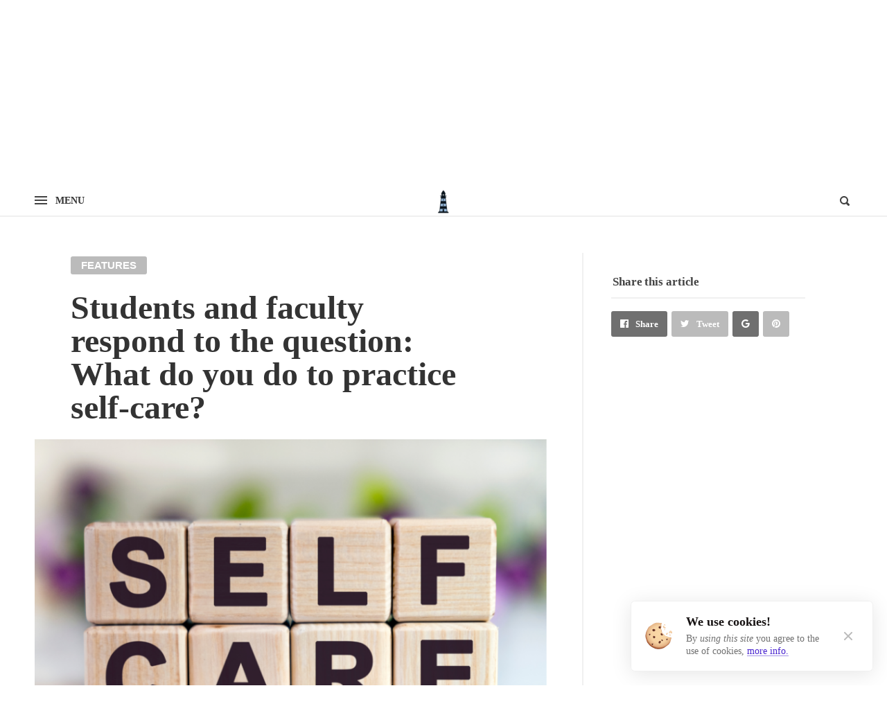

--- FILE ---
content_type: text/html; charset=UTF-8
request_url: https://lighthouse.lyndhurstschools.net/2024/02/17/students-and-faculty-respond-to-the-question-what-do-you-do-to-practice-self-care/
body_size: 16058
content:
<!DOCTYPE html><html
lang=en-US class><head><meta
http-equiv="Content-Type" content="text/html; charset=UTF-8"><meta
name="viewport" content="width=device-width, initial-scale=1"><link
rel=profile href=http://gmpg.org/xfn/11><link
rel=pingback href=https://lighthouse.lyndhurstschools.net/xmlrpc.php><meta
property="og:title" content="Students and faculty respond to the question: What do you do to practice self-care?"><meta
property="og:description" content="Feb. 17, 2024 Christian Juan freshman “I go to the gym.” Debbie Ogunbowale sophomore “I practice self-care by reading.” Marco Bermudez junior “I focus on positivity and have faith.” Elise Fershweiler senior “I like to listen to music and go on Pinterest.” Ms. Wise choir teacher “I work out and exercise frequently.” PHOTOS BY SHELBY PEREZ"><meta
property="og:image" content="https://i0.wp.com/lighthouse.lyndhurstschools.net/wp-content/uploads/2024/02/Untitled-design-30-1-e1707703902226.png?resize=800%2C513&amp;ssl=1"><meta
name="twitter:card" content="summary_large_image"><title>Students and faculty respond to the question: What do you do to practice self-care? &#8211; The Lighthouse</title><meta
name='robots' content='max-image-preview:large'><style>img:is([sizes="auto" i], [sizes^="auto," i]){contain-intrinsic-size:3000px 1500px}</style><link
rel=dns-prefetch href=//secure.gravatar.com><link
rel=dns-prefetch href=//stats.wp.com><link
rel=dns-prefetch href=//fonts.googleapis.com><link
rel=dns-prefetch href=//v0.wordpress.com><link
rel=preconnect href=//c0.wp.com><link
rel=preconnect href=//i0.wp.com><link
rel=alternate type=application/rss+xml title="The Lighthouse &raquo; Feed" href=https://lighthouse.lyndhurstschools.net/feed/ ><link
rel=alternate type=application/rss+xml title="The Lighthouse &raquo; Comments Feed" href=https://lighthouse.lyndhurstschools.net/comments/feed/ > <script>/*<![CDATA[*/window._wpemojiSettings={"baseUrl":"https:\/\/s.w.org\/images\/core\/emoji\/16.0.1\/72x72\/","ext":".png","svgUrl":"https:\/\/s.w.org\/images\/core\/emoji\/16.0.1\/svg\/","svgExt":".svg","source":{"concatemoji":"https:\/\/lighthouse.lyndhurstschools.net\/wp-includes\/js\/wp-emoji-release.min.js?ver=6.8.3"}};
/*! This file is auto-generated */
!function(s,n){var o,i,e;function c(e){try{var t={supportTests:e,timestamp:(new Date).valueOf()};sessionStorage.setItem(o,JSON.stringify(t))}catch(e){}}function p(e,t,n){e.clearRect(0,0,e.canvas.width,e.canvas.height),e.fillText(t,0,0);var t=new Uint32Array(e.getImageData(0,0,e.canvas.width,e.canvas.height).data),a=(e.clearRect(0,0,e.canvas.width,e.canvas.height),e.fillText(n,0,0),new Uint32Array(e.getImageData(0,0,e.canvas.width,e.canvas.height).data));return t.every(function(e,t){return e===a[t]})}function u(e,t){e.clearRect(0,0,e.canvas.width,e.canvas.height),e.fillText(t,0,0);for(var n=e.getImageData(16,16,1,1),a=0;a<n.data.length;a++)if(0!==n.data[a])return!1;return!0}function f(e,t,n,a){switch(t){case"flag":return n(e,"\ud83c\udff3\ufe0f\u200d\u26a7\ufe0f","\ud83c\udff3\ufe0f\u200b\u26a7\ufe0f")?!1:!n(e,"\ud83c\udde8\ud83c\uddf6","\ud83c\udde8\u200b\ud83c\uddf6")&&!n(e,"\ud83c\udff4\udb40\udc67\udb40\udc62\udb40\udc65\udb40\udc6e\udb40\udc67\udb40\udc7f","\ud83c\udff4\u200b\udb40\udc67\u200b\udb40\udc62\u200b\udb40\udc65\u200b\udb40\udc6e\u200b\udb40\udc67\u200b\udb40\udc7f");case"emoji":return!a(e,"\ud83e\udedf")}return!1}function g(e,t,n,a){var r="undefined"!=typeof WorkerGlobalScope&&self instanceof WorkerGlobalScope?new OffscreenCanvas(300,150):s.createElement("canvas"),o=r.getContext("2d",{willReadFrequently:!0}),i=(o.textBaseline="top",o.font="600 32px Arial",{});return e.forEach(function(e){i[e]=t(o,e,n,a)}),i}function t(e){var t=s.createElement("script");t.src=e,t.defer=!0,s.head.appendChild(t)}"undefined"!=typeof Promise&&(o="wpEmojiSettingsSupports",i=["flag","emoji"],n.supports={everything:!0,everythingExceptFlag:!0},e=new Promise(function(e){s.addEventListener("DOMContentLoaded",e,{once:!0})}),new Promise(function(t){var n=function(){try{var e=JSON.parse(sessionStorage.getItem(o));if("object"==typeof e&&"number"==typeof e.timestamp&&(new Date).valueOf()<e.timestamp+604800&&"object"==typeof e.supportTests)return e.supportTests}catch(e){}return null}();if(!n){if("undefined"!=typeof Worker&&"undefined"!=typeof OffscreenCanvas&&"undefined"!=typeof URL&&URL.createObjectURL&&"undefined"!=typeof Blob)try{var e="postMessage("+g.toString()+"("+[JSON.stringify(i),f.toString(),p.toString(),u.toString()].join(",")+"));",a=new Blob([e],{type:"text/javascript"}),r=new Worker(URL.createObjectURL(a),{name:"wpTestEmojiSupports"});return void(r.onmessage=function(e){c(n=e.data),r.terminate(),t(n)})}catch(e){}c(n=g(i,f,p,u))}t(n)}).then(function(e){for(var t in e)n.supports[t]=e[t],n.supports.everything=n.supports.everything&&n.supports[t],"flag"!==t&&(n.supports.everythingExceptFlag=n.supports.everythingExceptFlag&&n.supports[t]);n.supports.everythingExceptFlag=n.supports.everythingExceptFlag&&!n.supports.flag,n.DOMReady=!1,n.readyCallback=function(){n.DOMReady=!0}}).then(function(){return e}).then(function(){var e;n.supports.everything||(n.readyCallback(),(e=n.source||{}).concatemoji?t(e.concatemoji):e.wpemoji&&e.twemoji&&(t(e.twemoji),t(e.wpemoji)))}))}((window,document),window._wpemojiSettings);/*]]>*/</script> <link
rel=stylesheet id=jetpack-carousel-swiper-css-css href=https://c0.wp.com/p/jetpack/14.7/modules/carousel/swiper-bundle.css type=text/css media=all><link
rel=stylesheet id=jetpack-carousel-css href=https://c0.wp.com/p/jetpack/14.7/modules/carousel/jetpack-carousel.css type=text/css media=all><link
rel=stylesheet href=https://lighthouse.lyndhurstschools.net/wp-content/cache/minify/4b06f.css media=all><style id=wp-emoji-styles-inline-css>img.wp-smiley,img.emoji{display:inline !important;border:none !important;box-shadow:none !important;height:1em !important;width:1em !important;margin:0
0.07em !important;vertical-align:-0.1em !important;background:none !important;padding:0
!important}</style><link
rel=stylesheet id=wp-block-library-css href=https://c0.wp.com/c/6.8.3/wp-includes/css/dist/block-library/style.min.css type=text/css media=all><style id=classic-theme-styles-inline-css>/*! This file is auto-generated */
.wp-block-button__link{color:#fff;background-color:#32373c;border-radius:9999px;box-shadow:none;text-decoration:none;padding:calc(.667em + 2px) calc(1.333em + 2px);font-size:1.125em}.wp-block-file__button{background:#32373c;color:#fff;text-decoration:none}</style><link
rel=stylesheet id=mediaelement-css href=https://c0.wp.com/c/6.8.3/wp-includes/js/mediaelement/mediaelementplayer-legacy.min.css type=text/css media=all><link
rel=stylesheet id=wp-mediaelement-css href=https://c0.wp.com/c/6.8.3/wp-includes/js/mediaelement/wp-mediaelement.min.css type=text/css media=all><style id=jetpack-sharing-buttons-style-inline-css>.jetpack-sharing-buttons__services-list{display:flex;flex-direction:row;flex-wrap:wrap;gap:0;list-style-type:none;margin:5px;padding:0}.jetpack-sharing-buttons__services-list.has-small-icon-size{font-size:12px}.jetpack-sharing-buttons__services-list.has-normal-icon-size{font-size:16px}.jetpack-sharing-buttons__services-list.has-large-icon-size{font-size:24px}.jetpack-sharing-buttons__services-list.has-huge-icon-size{font-size:36px}@media
print{.jetpack-sharing-buttons__services-list{display:none!important}}.editor-styles-wrapper .wp-block-jetpack-sharing-buttons{gap:0;padding-inline-start:0}ul.jetpack-sharing-buttons__services-list.has-background{padding:1.25em 2.375em}</style><style id=global-styles-inline-css>/*<![CDATA[*/:root{--wp--preset--aspect-ratio--square:1;--wp--preset--aspect-ratio--4-3:4/3;--wp--preset--aspect-ratio--3-4:3/4;--wp--preset--aspect-ratio--3-2:3/2;--wp--preset--aspect-ratio--2-3:2/3;--wp--preset--aspect-ratio--16-9:16/9;--wp--preset--aspect-ratio--9-16:9/16;--wp--preset--color--black:#000;--wp--preset--color--cyan-bluish-gray:#abb8c3;--wp--preset--color--white:#fff;--wp--preset--color--pale-pink:#f78da7;--wp--preset--color--vivid-red:#cf2e2e;--wp--preset--color--luminous-vivid-orange:#ff6900;--wp--preset--color--luminous-vivid-amber:#fcb900;--wp--preset--color--light-green-cyan:#7bdcb5;--wp--preset--color--vivid-green-cyan:#00d084;--wp--preset--color--pale-cyan-blue:#8ed1fc;--wp--preset--color--vivid-cyan-blue:#0693e3;--wp--preset--color--vivid-purple:#9b51e0;--wp--preset--gradient--vivid-cyan-blue-to-vivid-purple:linear-gradient(135deg,rgba(6,147,227,1) 0%,rgb(155,81,224) 100%);--wp--preset--gradient--light-green-cyan-to-vivid-green-cyan:linear-gradient(135deg,rgb(122,220,180) 0%,rgb(0,208,130) 100%);--wp--preset--gradient--luminous-vivid-amber-to-luminous-vivid-orange:linear-gradient(135deg,rgba(252,185,0,1) 0%,rgba(255,105,0,1) 100%);--wp--preset--gradient--luminous-vivid-orange-to-vivid-red:linear-gradient(135deg,rgba(255,105,0,1) 0%,rgb(207,46,46) 100%);--wp--preset--gradient--very-light-gray-to-cyan-bluish-gray:linear-gradient(135deg,rgb(238,238,238) 0%,rgb(169,184,195) 100%);--wp--preset--gradient--cool-to-warm-spectrum:linear-gradient(135deg,rgb(74,234,220) 0%,rgb(151,120,209) 20%,rgb(207,42,186) 40%,rgb(238,44,130) 60%,rgb(251,105,98) 80%,rgb(254,248,76) 100%);--wp--preset--gradient--blush-light-purple:linear-gradient(135deg,rgb(255,206,236) 0%,rgb(152,150,240) 100%);--wp--preset--gradient--blush-bordeaux:linear-gradient(135deg,rgb(254,205,165) 0%,rgb(254,45,45) 50%,rgb(107,0,62) 100%);--wp--preset--gradient--luminous-dusk:linear-gradient(135deg,rgb(255,203,112) 0%,rgb(199,81,192) 50%,rgb(65,88,208) 100%);--wp--preset--gradient--pale-ocean:linear-gradient(135deg,rgb(255,245,203) 0%,rgb(182,227,212) 50%,rgb(51,167,181) 100%);--wp--preset--gradient--electric-grass:linear-gradient(135deg,rgb(202,248,128) 0%,rgb(113,206,126) 100%);--wp--preset--gradient--midnight:linear-gradient(135deg,rgb(2,3,129) 0%,rgb(40,116,252) 100%);--wp--preset--font-size--small:13px;--wp--preset--font-size--medium:20px;--wp--preset--font-size--large:36px;--wp--preset--font-size--x-large:42px;--wp--preset--spacing--20:0.44rem;--wp--preset--spacing--30:0.67rem;--wp--preset--spacing--40:1rem;--wp--preset--spacing--50:1.5rem;--wp--preset--spacing--60:2.25rem;--wp--preset--spacing--70:3.38rem;--wp--preset--spacing--80:5.06rem;--wp--preset--shadow--natural:6px 6px 9px rgba(0, 0, 0, 0.2);--wp--preset--shadow--deep:12px 12px 50px rgba(0, 0, 0, 0.4);--wp--preset--shadow--sharp:6px 6px 0px rgba(0, 0, 0, 0.2);--wp--preset--shadow--outlined:6px 6px 0px -3px rgba(255, 255, 255, 1), 6px 6px rgba(0, 0, 0, 1);--wp--preset--shadow--crisp:6px 6px 0px rgba(0, 0, 0, 1)}:where(.is-layout-flex){gap:0.5em}:where(.is-layout-grid){gap:0.5em}body .is-layout-flex{display:flex}.is-layout-flex{flex-wrap:wrap;align-items:center}.is-layout-flex>:is(*,div){margin:0}body .is-layout-grid{display:grid}.is-layout-grid>:is(*,div){margin:0}:where(.wp-block-columns.is-layout-flex){gap:2em}:where(.wp-block-columns.is-layout-grid){gap:2em}:where(.wp-block-post-template.is-layout-flex){gap:1.25em}:where(.wp-block-post-template.is-layout-grid){gap:1.25em}.has-black-color{color:var(--wp--preset--color--black) !important}.has-cyan-bluish-gray-color{color:var(--wp--preset--color--cyan-bluish-gray) !important}.has-white-color{color:var(--wp--preset--color--white) !important}.has-pale-pink-color{color:var(--wp--preset--color--pale-pink) !important}.has-vivid-red-color{color:var(--wp--preset--color--vivid-red) !important}.has-luminous-vivid-orange-color{color:var(--wp--preset--color--luminous-vivid-orange) !important}.has-luminous-vivid-amber-color{color:var(--wp--preset--color--luminous-vivid-amber) !important}.has-light-green-cyan-color{color:var(--wp--preset--color--light-green-cyan) !important}.has-vivid-green-cyan-color{color:var(--wp--preset--color--vivid-green-cyan) !important}.has-pale-cyan-blue-color{color:var(--wp--preset--color--pale-cyan-blue) !important}.has-vivid-cyan-blue-color{color:var(--wp--preset--color--vivid-cyan-blue) !important}.has-vivid-purple-color{color:var(--wp--preset--color--vivid-purple) !important}.has-black-background-color{background-color:var(--wp--preset--color--black) !important}.has-cyan-bluish-gray-background-color{background-color:var(--wp--preset--color--cyan-bluish-gray) !important}.has-white-background-color{background-color:var(--wp--preset--color--white) !important}.has-pale-pink-background-color{background-color:var(--wp--preset--color--pale-pink) !important}.has-vivid-red-background-color{background-color:var(--wp--preset--color--vivid-red) !important}.has-luminous-vivid-orange-background-color{background-color:var(--wp--preset--color--luminous-vivid-orange) !important}.has-luminous-vivid-amber-background-color{background-color:var(--wp--preset--color--luminous-vivid-amber) !important}.has-light-green-cyan-background-color{background-color:var(--wp--preset--color--light-green-cyan) !important}.has-vivid-green-cyan-background-color{background-color:var(--wp--preset--color--vivid-green-cyan) !important}.has-pale-cyan-blue-background-color{background-color:var(--wp--preset--color--pale-cyan-blue) !important}.has-vivid-cyan-blue-background-color{background-color:var(--wp--preset--color--vivid-cyan-blue) !important}.has-vivid-purple-background-color{background-color:var(--wp--preset--color--vivid-purple) !important}.has-black-border-color{border-color:var(--wp--preset--color--black) !important}.has-cyan-bluish-gray-border-color{border-color:var(--wp--preset--color--cyan-bluish-gray) !important}.has-white-border-color{border-color:var(--wp--preset--color--white) !important}.has-pale-pink-border-color{border-color:var(--wp--preset--color--pale-pink) !important}.has-vivid-red-border-color{border-color:var(--wp--preset--color--vivid-red) !important}.has-luminous-vivid-orange-border-color{border-color:var(--wp--preset--color--luminous-vivid-orange) !important}.has-luminous-vivid-amber-border-color{border-color:var(--wp--preset--color--luminous-vivid-amber) !important}.has-light-green-cyan-border-color{border-color:var(--wp--preset--color--light-green-cyan) !important}.has-vivid-green-cyan-border-color{border-color:var(--wp--preset--color--vivid-green-cyan) !important}.has-pale-cyan-blue-border-color{border-color:var(--wp--preset--color--pale-cyan-blue) !important}.has-vivid-cyan-blue-border-color{border-color:var(--wp--preset--color--vivid-cyan-blue) !important}.has-vivid-purple-border-color{border-color:var(--wp--preset--color--vivid-purple) !important}.has-vivid-cyan-blue-to-vivid-purple-gradient-background{background:var(--wp--preset--gradient--vivid-cyan-blue-to-vivid-purple) !important}.has-light-green-cyan-to-vivid-green-cyan-gradient-background{background:var(--wp--preset--gradient--light-green-cyan-to-vivid-green-cyan) !important}.has-luminous-vivid-amber-to-luminous-vivid-orange-gradient-background{background:var(--wp--preset--gradient--luminous-vivid-amber-to-luminous-vivid-orange) !important}.has-luminous-vivid-orange-to-vivid-red-gradient-background{background:var(--wp--preset--gradient--luminous-vivid-orange-to-vivid-red) !important}.has-very-light-gray-to-cyan-bluish-gray-gradient-background{background:var(--wp--preset--gradient--very-light-gray-to-cyan-bluish-gray) !important}.has-cool-to-warm-spectrum-gradient-background{background:var(--wp--preset--gradient--cool-to-warm-spectrum) !important}.has-blush-light-purple-gradient-background{background:var(--wp--preset--gradient--blush-light-purple) !important}.has-blush-bordeaux-gradient-background{background:var(--wp--preset--gradient--blush-bordeaux) !important}.has-luminous-dusk-gradient-background{background:var(--wp--preset--gradient--luminous-dusk) !important}.has-pale-ocean-gradient-background{background:var(--wp--preset--gradient--pale-ocean) !important}.has-electric-grass-gradient-background{background:var(--wp--preset--gradient--electric-grass) !important}.has-midnight-gradient-background{background:var(--wp--preset--gradient--midnight) !important}.has-small-font-size{font-size:var(--wp--preset--font-size--small) !important}.has-medium-font-size{font-size:var(--wp--preset--font-size--medium) !important}.has-large-font-size{font-size:var(--wp--preset--font-size--large) !important}.has-x-large-font-size{font-size:var(--wp--preset--font-size--x-large) !important}:where(.wp-block-post-template.is-layout-flex){gap:1.25em}:where(.wp-block-post-template.is-layout-grid){gap:1.25em}:where(.wp-block-columns.is-layout-flex){gap:2em}:where(.wp-block-columns.is-layout-grid){gap:2em}:root :where(.wp-block-pullquote){font-size:1.5em;line-height:1.6}/*]]>*/</style><link
rel=stylesheet href=https://lighthouse.lyndhurstschools.net/wp-content/cache/minify/1c9db.css media=all><link
rel=stylesheet id=times-fonts-css href='https://fonts.googleapis.com/css?family=PT+Serif%3A400%2C700%2C700italic%7CTimes+New+Roman%3A400%2C700%7CWork+Sans%3A300%2C400%2C500%2C600%2C700%2C900&#038;subset=latin%2Clatin-ext%2Ccyrillic%2Ccyrillic-ext%2Cgreek%2Cgreek-ext%2Cvietnamese&#038;ver=6.8.3' type=text/css media=all><link
rel=stylesheet href=https://lighthouse.lyndhurstschools.net/wp-content/cache/minify/0f719.css media=all> <script src=https://c0.wp.com/c/6.8.3/wp-includes/js/jquery/jquery.min.js id=jquery-core-js></script> <script src=https://c0.wp.com/c/6.8.3/wp-includes/js/jquery/jquery-migrate.min.js id=jquery-migrate-js></script> <script src=https://lighthouse.lyndhurstschools.net/wp-content/cache/minify/ce7b3.js></script> <link
rel=https://api.w.org/ href=https://lighthouse.lyndhurstschools.net/wp-json/ ><link
rel=alternate title=JSON type=application/json href=https://lighthouse.lyndhurstschools.net/wp-json/wp/v2/posts/12636><link
rel=EditURI type=application/rsd+xml title=RSD href=https://lighthouse.lyndhurstschools.net/xmlrpc.php?rsd><meta
name="generator" content="WordPress 6.8.3"><link
rel=canonical href=https://lighthouse.lyndhurstschools.net/2024/02/17/students-and-faculty-respond-to-the-question-what-do-you-do-to-practice-self-care/ ><link
rel=shortlink href=https://wp.me/pasie8-3hO><link
rel=alternate title="oEmbed (JSON)" type=application/json+oembed href="https://lighthouse.lyndhurstschools.net/wp-json/oembed/1.0/embed?url=https%3A%2F%2Flighthouse.lyndhurstschools.net%2F2024%2F02%2F17%2Fstudents-and-faculty-respond-to-the-question-what-do-you-do-to-practice-self-care%2F"><link
rel=alternate title="oEmbed (XML)" type=text/xml+oembed href="https://lighthouse.lyndhurstschools.net/wp-json/oembed/1.0/embed?url=https%3A%2F%2Flighthouse.lyndhurstschools.net%2F2024%2F02%2F17%2Fstudents-and-faculty-respond-to-the-question-what-do-you-do-to-practice-self-care%2F&#038;format=xml"><meta
property="fb:app_id" content=""><meta
property="fb:app_id" content=""><style>img#wpstats{display:none}</style><meta
name="generator" content="Powered by WPBakery Page Builder - drag and drop page builder for WordPress.">
<!--[if lte IE 9]><link
rel=stylesheet type=text/css href=https://lighthouse.lyndhurstschools.net/wp-content/plugins/js_composer/assets/css/vc_lte_ie9.min.css media=screen><![endif]--><meta
property="og:type" content="article"><meta
property="og:title" content="Students and faculty respond to the question: What do you do to practice self-care?"><meta
property="og:url" content="https://lighthouse.lyndhurstschools.net/2024/02/17/students-and-faculty-respond-to-the-question-what-do-you-do-to-practice-self-care/"><meta
property="og:description" content="Feb. 17, 2024 Christian Juan freshman “I go to the gym.” Debbie Ogunbowale sophomore “I practice self-care by reading.” Marco Bermudez junior “I focus on positivity and have faith.” Elise Fershweil…"><meta
property="article:published_time" content="2024-02-18T00:21:04+00:00"><meta
property="article:modified_time" content="2024-02-18T00:21:07+00:00"><meta
property="og:site_name" content="The Lighthouse"><meta
property="og:image" content="https://i0.wp.com/lighthouse.lyndhurstschools.net/wp-content/uploads/2024/02/Untitled-design-30-1-e1707703902226.png?fit=800%2C513&#038;ssl=1"><meta
property="og:image:width" content="800"><meta
property="og:image:height" content="513"><meta
property="og:image:alt" content=""><meta
property="og:locale" content="en_US"><meta
name="twitter:text:title" content="Students and faculty respond to the question: What do you do to practice self-care?"><meta
name="twitter:image" content="https://i0.wp.com/lighthouse.lyndhurstschools.net/wp-content/uploads/2024/02/Untitled-design-30-1-e1707703902226.png?fit=800%2C513&#038;ssl=1&#038;w=640"><meta
name="twitter:card" content="summary_large_image"><link
rel=icon href="https://i0.wp.com/lighthouse.lyndhurstschools.net/wp-content/uploads/2024/10/cropped-Lighthouse-Logo-2023-2024.png?fit=32%2C32&#038;ssl=1" sizes=32x32><link
rel=icon href="https://i0.wp.com/lighthouse.lyndhurstschools.net/wp-content/uploads/2024/10/cropped-Lighthouse-Logo-2023-2024.png?fit=192%2C192&#038;ssl=1" sizes=192x192><link
rel=apple-touch-icon href="https://i0.wp.com/lighthouse.lyndhurstschools.net/wp-content/uploads/2024/10/cropped-Lighthouse-Logo-2023-2024.png?fit=180%2C180&#038;ssl=1"><meta
name="msapplication-TileImage" content="https://i0.wp.com/lighthouse.lyndhurstschools.net/wp-content/uploads/2024/10/cropped-Lighthouse-Logo-2023-2024.png?fit=270%2C270&#038;ssl=1"><style id=wp-custom-css>.meta{display:none}.fa{display:none}.post-info{display:none}.author{display:none}.social{display:none}.btn{display:none}.slider-container{margin-bottom:-35px !important}</style><style id=timesPrimaryColorCustom media=screen>#comments .bypostauthor .comment-meta .comment-author b,#comments .reply,#comments #respond~p a,.bass a,#sec-navigation .menu li:hover,#sec-navigation .menu>li.page_item_has_children:hover,#sec-navigation .menu>li.menu-item-has-children:hover,#sec-navigation .menu>li>ul li:hover,#sec-navigation.layout-boxed.background-dark .menu li:hover,.post.expt .meta .spsd:after,.post.mass .introduction .meta .spsd:after,.post.mass .content h1 a,.post.mass .content h2 a,.post.mass .content h3 a,.post.mass .content h4 a,.post.mass .content h5 a,.post.mass .content h6 a,.post.mass .content .wp-block-button.is-style-outline .wp-block-button__link:not(.has-text-color),.error404 .times_get_archives li:hover,.error404 .widget_recent_entries li:hover a,.introduction .meta .post-author,.introduction .times-breadcrumbs>span:hover,.introduction .times-breadcrumbs>span:hover+.separator,.introduction.archive-header.author .meta.author-bio span:hover,.post-author-bio .more-link,.post.expt .more-link,.site-footer .widget.col ul li a:hover,.site-header .site-branding p,.error404 .most_used_categories .cat-item span:first-child:hover,#times-legal-notice .notice-desc-box
a{color:#4924d0}#mobile-nav ul.social-media-list li.fa-envelope,.tvote-wrap.standard .button i:last-of-type:after,.tvote-wrap.standard .button i:last-of-type:before,#commentform .form-submit input,#wp-calendar tbody #today:before,.error404 .times_get_archives li:hover .count,.post.mass .content p>a.button.blue,.post.mass .content .wp-block-file .wp-block-file__button:hover,.post.mass .content .wp-block-button:not(.is-style-outline) .wp-block-button__link:not(.has-background),.post.mass .content .wp-block-times-button a,.post.mass .inaction .share-btn .tooltip .copy-link,.stickyadelesq a,#times-legal-notice .show-button .notice-button{background:#4924d0}.post.mass .content .wp-block-button.is-style-outline .wp-block-button__link:not(.has-text-color),.bass input[type=button]:focus,.bass input[type=date]:focus,.bass input[type=datetime-local]:focus,.bass input[type=email]:focus,.bass input[type=file]:focus,.bass input[type=month]:focus,.bass input[type=number]:focus,.bass input[type=password]:focus,.bass input[type=reset]:focus,.bass input[type=search]:focus,.bass input[type=submit]:focus,.bass input[type=tel]:focus,.bass input[type=text]:focus,.bass input[type=time]:focus,.bass input[type=url]:focus,.bass input[type=week]:focus,.bass textarea:focus,#commentform .comment-form-comment textarea:focus,#commentform .comment-form-email input:focus,#times-legal-notice .invert-colors .notice-button{border-color:#4924d0}.post.mass .inaction .recommend-btn.liked:hover #bigbookmark path,.post.mass .inaction .recommend-btn.liked:hover #bigbookmark polygon,.tvote-wrap.small.liked:hover .button svg .out,.tvote-wrap.small.liked:hover .button svg
.in{fill:#4924d0}#commentform .form-submit input:focus{-webkit-box-shadow:0 2px 10px -1px #4924d0;box-shadow:0 2px 10px -1px #4924d0}.post.expt .meta .spsd:hover:before,.post.mass .introduction .meta .spsd:hover:before{color:#4924d0;background:rgba(73,36,208,.25)}#times-legal-notice .notice-desc-box
a{-webkit-box-shadow:inset 0 -1px 0 rgba(73,36,208,.5);box-shadow:inset 0 -1px 0 rgba(73,36,208,.5)}</style><style id=timesShade4ColorCustom media=screen>#commentform .comment-form-comment textarea,.bass.content table thead td,.bass.content table thead th,.post-author-bio h3,.post.expt:not(.slide) h1 a:visited,.post.horiz-xmini h1,.post.mass .content p.has-drop-cap:not(.long)::first-letter,.post.mass .content blockquote p,.post.mass .content blockquote.times-quote .author a,.post.mass .content .wp-block-pullquote.is-style-solid-color blockquote:not(.has-text-color),.post.mass .content form>p,.post.mass .content form>p input[type=submit],.post.mass .content>p.long:nth-of-type(2)>span.times-dropcap:first-child,.search-cover .custom-search-form .search-field,.widget-area.article-sidebar .tags a:hover,body.error404 .e404-header .explanation,html,select{color:#161212}#site-navigation.custom-menu .std-dropdown>ul>li.active>a,.slider .post.slide .thumbnail,.stickyadelesq,.post.mass .content .wp-block-file .wp-block-file__button,.post.mass .inaction .share-btn .tooltip .email-link{background:#161212}</style><style id=timesShade4n5Color media=screen>.stickyadelesq{background:-webkit-gradient(linear,left top,left bottom,from(#161212),to(#434343));background:-webkit-linear-gradient(#161212,#434343);background:linear-gradient(#161212,#434343)}</style><style id=timesBackgroundPrimaryColor media=screen>.post.mass .content>p:not(.button-paragraph)>a{-webkit-box-shadow:inset 0 -1px 0 #ffffff,inset 0 -2px 0 #4924d0;box-shadow:inset 0 -1px 0 #ffffff,inset 0 -2px 0 #4924d0}.post.mass .content h1 a,.post.mass .content h2 a,.post.mass .content h3 a,.post.mass .content h4
a{-webkit-box-shadow:inset 0 -3px 0 #ffffff,inset 0 -4px 0 rgba(73,36,208,.3);box-shadow:inset 0 -3px 0 #ffffff,inset 0 -4px 0 rgba(73,36,208,.3)}.post.mass .content h5 a, .post.mass .content h6
a{-webkit-box-shadow:inset 0 -1px 0 #ffffff, inset 0 -2px 0 rgba(73,36,208,.3);box-shadow:inset 0 -1px 0 #ffffff, inset 0 -2px 0 rgba(73,36,208,.3)}@media(min-width:600px){.post.mass .content h1 a,.post.mass .content h2 a,.post.mass .content h3
a{-webkit-box-shadow:inset 0 -4px 0 #ffffff,inset 0 -5px 0 rgba(73,36,208,.3);box-shadow:inset 0 -4px 0 #ffffff,inset 0 -5px 0 rgba(73,36,208,.3)}.post.mass .content h5
a{-webkit-box-shadow:inset 0 -2px 0 #ffffff,inset 0 -3px 0 rgba(73,36,208,.3);box-shadow:inset 0 -2px 0 #ffffff,inset 0 -3px 0 rgba(73,36,208,.3)}}</style><style id=timesCustomizerFonts media=screen>.post.expt .excerpt,.bass,.post.mass .content h5,.post.mass .content h6,body.error404 .e404-header .explanation,#comments,#comments .comment-content,#comments .comment-awaiting-moderation,#comments .comments-closed,#comments .logged-in-as, #comments .wp-social-login-widget,#comments .nav-links,#commentform .comment-form-comment textarea,#commentform .comment-form-author,#commentform .comment-form-email,.widget,.introduction.archive-header.author .meta.author-bio .bio,.post-author-bio p,.times-mini-stats .stat .count,.stats .stat .count,.archive-pagination ul.page-numbers li,.add-widgets p,#times-ticker.font-type-serif .ticker-content li,#times-legal-notice .notice-desc-box{font-family:"Times New Roman",Georgia,"DejaVu Serif",Lucida,serif}</style><script>function timesWO(o,n,e,t){var r=screen.width/2-e/2,i=screen.height/2-t/2;return window.open(o,n,"toolbar=no, location=no, directories=no, status=no, menubar=no, scrollbars=no, resizable=no, copyhistory=no, width="+e+", height="+t+", top="+i+", left="+r)}var timesStickySidebar=true;var timesSpecialLayout=true;var timesHeroParallax=true;var timesElevateClick=true;var timesLoadFade=true;var timesLoadFadeIn=true;var isSafariFade=/^((?!chrome|android).)*safari/i.test(navigator.userAgent);var timesScrollTo=true;var timesTransparentLabels=true;var timesAutoHyphenate="disabled";var timesHyphenateBranding=false;var timesExptTweak=true;var timesFeaturedParagraph=true;var timesAutoDropCap=true;var timesHeaderLayout='basic';var timesMenuLayout='basic';var timesMobileMenuLayout='mobile';var timesIsCustomizer=false;var timesIsTicker=false;var timesHomepagePostIDs=[];var timesIgnoreMailtoLinks=false;var timesHomepageUnique=false;var timesHomepageUsedPostsJSON=[];var timesSingularPostID=12636;var timesSingularBaseURL='/2024/02/17/students-and-faculty-respond-to-the-question-what-do-you-do-to-practice-self-care/';var timesPostDisableFeaturedParagraph=false;var timesPostDisableAutoDropCap=false;var timesPostCommentPageNumber=1;var timesPostCommentDefaultSorting='oldest';</script><noscript><style>.wpb_animate_when_almost_visible{opacity:1}</style></noscript></head><body
class="wp-singular post-template-default single single-post postid-12636 single-format-standard wp-theme-times metaslider-plugin times-customizer-hide-author standard-article-layout times-customizer-focus-sidebar wpb-js-composer js-comp-ver-5.5.5 vc_responsive"> <script>(function($){"use strict";function fadeInPage(){function d(){setTimeout(function(){$("body").addClass("loaded")},8e3)}d(),1==isSafariFade&&$("body").addClass("zero loaded"),1==isSafariFade&&0==timesLoadFade&&$("body").ready(function(){$("body").addClass("zero loaded")}),1==timesLoadFadeIn&&$(window).bind("load",function(){$("body").addClass("loaded")}),$(window).bind("beforeunload",function(){1!=isSafariFade&&0!=timesLoadFade&&(timesIgnoreMailtoLinks?timesIgnoreMailtoLinks=!1:($("body").removeClass("zero loaded"),setTimeout(function(){$("body").addClass("loaded")},6e3))),d()})}$("html").addClass("js"),"opacity"in document.documentElement.style&&$("html").addClass("js-opacity"),"onmouseover"in document.documentElement&&$("html").addClass("hoverable"),fadeInPage();})(jQuery);if(isSafariFade||timesLoadFade&&!timesLoadFadeIn||!timesLoadFadeIn)document.body.classList.add("zero","loaded");</script><a
class="skip-link screen-reader-text before-header-link" href=#content>Skip to content</a><div
class=row><header
id=masthead class="site-header basic" role=banner><div
class="site-branding no-hy times-logo">
<a
href=https://lighthouse.lyndhurstschools.net/ rel=home><img
width=946 height=165 src=https://lighthouse.lyndhurstschools.net/wp-content/uploads/2024/10/website.jpg alt="The Lighthouse - Lyndhurst High School&#039;s Student Newspaper"></a></div><nav
id=site-navigation class="main-navigation custom-menu" role=navigation><ul
id=primary-menu class=clear><li><a
target=_blank href=http://lighthouse.lyndhurstschools.net/ >Home</a></li><li
class="times-menu-item-fade top-level-cat" data-times-cmcid=32><a
target=_blank href=https://lighthouse.lyndhurstschools.net/category/news/ >News</a><section
class="top-level-post-area std-dropdown"><header
class="top-section-info clear"><h1>News</h1><p
class=cat-description></p><a
href=https://lighthouse.lyndhurstschools.net/category/news/ class=more-btn>More Articles</a><p
class=cat-post-count>331 articles</p></header><div
class=controls><div
class=left><img
src=https://lighthouse.lyndhurstschools.net/wp-content/themes/times/img/arrow-med-left.svg class=svg-inject></div><div
class=right><img
src=https://lighthouse.lyndhurstschools.net/wp-content/themes/times/img/arrow-med-right.svg class=svg-inject></div></div><div
class="cat-posts clear"><div
class=placeholder><div
class=holder></div><div
class=holder></div><div
class=holder></div><div
class=holder></div></div><div
class=posts-wrap></div></div></section></li><li
class="times-menu-item-fade top-level-cat" data-times-cmcid=33><a
target=_blank href=https://lighthouse.lyndhurstschools.net/category/features/ >Features</a><section
class="top-level-post-area std-dropdown"><header
class="top-section-info clear"><h1>Features</h1><p
class=cat-description></p><a
href=https://lighthouse.lyndhurstschools.net/category/features/ class=more-btn>More Articles</a><p
class=cat-post-count>209 articles</p></header><div
class=controls><div
class=left><img
src=https://lighthouse.lyndhurstschools.net/wp-content/themes/times/img/arrow-med-left.svg class=svg-inject></div><div
class=right><img
src=https://lighthouse.lyndhurstschools.net/wp-content/themes/times/img/arrow-med-right.svg class=svg-inject></div></div><div
class="cat-posts clear"><div
class=placeholder><div
class=holder></div><div
class=holder></div><div
class=holder></div><div
class=holder></div></div><div
class=posts-wrap></div></div></section></li><li
class="times-menu-item-fade top-level-cat" data-times-cmcid=36><a
target=_blank href=https://lighthouse.lyndhurstschools.net/category/sports/ >Sports</a><section
class="top-level-post-area std-dropdown"><header
class="top-section-info clear"><h1>Sports</h1><p
class=cat-description></p><a
href=https://lighthouse.lyndhurstschools.net/category/sports/ class=more-btn>More Articles</a><p
class=cat-post-count>174 articles</p></header><div
class=controls><div
class=left><img
src=https://lighthouse.lyndhurstschools.net/wp-content/themes/times/img/arrow-med-left.svg class=svg-inject></div><div
class=right><img
src=https://lighthouse.lyndhurstschools.net/wp-content/themes/times/img/arrow-med-right.svg class=svg-inject></div></div><div
class="cat-posts clear"><div
class=placeholder><div
class=holder></div><div
class=holder></div><div
class=holder></div><div
class=holder></div></div><div
class=posts-wrap></div></div></section></li><li
class="times-menu-item-fade top-level-cat" data-times-cmcid=54><a
href=https://lighthouse.lyndhurstschools.net/category/editorials/ >Editorials</a><section
class="top-level-post-area std-dropdown"><header
class="top-section-info clear"><h1>Editorials</h1><p
class=cat-description></p><a
href=https://lighthouse.lyndhurstschools.net/category/editorials/ class=more-btn>More Articles</a><p
class=cat-post-count>39 articles</p></header><div
class=controls><div
class=left><img
src=https://lighthouse.lyndhurstschools.net/wp-content/themes/times/img/arrow-med-left.svg class=svg-inject></div><div
class=right><img
src=https://lighthouse.lyndhurstschools.net/wp-content/themes/times/img/arrow-med-right.svg class=svg-inject></div></div><div
class="cat-posts clear"><div
class=placeholder><div
class=holder></div><div
class=holder></div><div
class=holder></div><div
class=holder></div></div><div
class=posts-wrap></div></div></section></li><li
class="times-menu-item-fade top-level-cat" data-times-cmcid=37><a
target=_blank href=https://lighthouse.lyndhurstschools.net/category/opinions/ >Opinions</a><section
class="top-level-post-area std-dropdown"><header
class="top-section-info clear"><h1>Opinions</h1><p
class=cat-description></p><a
href=https://lighthouse.lyndhurstschools.net/category/opinions/ class=more-btn>More Articles</a><p
class=cat-post-count>183 articles</p></header><div
class=controls><div
class=left><img
src=https://lighthouse.lyndhurstschools.net/wp-content/themes/times/img/arrow-med-left.svg class=svg-inject></div><div
class=right><img
src=https://lighthouse.lyndhurstschools.net/wp-content/themes/times/img/arrow-med-right.svg class=svg-inject></div></div><div
class="cat-posts clear"><div
class=placeholder><div
class=holder></div><div
class=holder></div><div
class=holder></div><div
class=holder></div></div><div
class=posts-wrap></div></div></section></li><li
class="times-menu-item-fade top-level-cat" data-times-cmcid=35><a
target=_blank href=https://lighthouse.lyndhurstschools.net/category/columns/ >Columns</a><section
class="top-level-post-area std-dropdown"><header
class="top-section-info clear"><h1>Columns</h1><p
class=cat-description></p><a
href=https://lighthouse.lyndhurstschools.net/category/columns/ class=more-btn>More Articles</a><p
class=cat-post-count>186 articles</p></header><div
class=controls><div
class=left><img
src=https://lighthouse.lyndhurstschools.net/wp-content/themes/times/img/arrow-med-left.svg class=svg-inject></div><div
class=right><img
src=https://lighthouse.lyndhurstschools.net/wp-content/themes/times/img/arrow-med-right.svg class=svg-inject></div></div><div
class="cat-posts clear"><div
class=placeholder><div
class=holder></div><div
class=holder></div><div
class=holder></div><div
class=holder></div></div><div
class=posts-wrap></div></div></section></li><li
class="times-menu-item-fade top-level-cat" data-times-cmcid=55><a
href=https://lighthouse.lyndhurstschools.net/category/reviews/ >Reviews</a><section
class="top-level-post-area std-dropdown"><header
class="top-section-info clear"><h1>Reviews</h1><p
class=cat-description></p><a
href=https://lighthouse.lyndhurstschools.net/category/reviews/ class=more-btn>More Articles</a><p
class=cat-post-count>161 articles</p></header><div
class=controls><div
class=left><img
src=https://lighthouse.lyndhurstschools.net/wp-content/themes/times/img/arrow-med-left.svg class=svg-inject></div><div
class=right><img
src=https://lighthouse.lyndhurstschools.net/wp-content/themes/times/img/arrow-med-right.svg class=svg-inject></div></div><div
class="cat-posts clear"><div
class=placeholder><div
class=holder></div><div
class=holder></div><div
class=holder></div><div
class=holder></div></div><div
class=posts-wrap></div></div></section></li><li
class="times-menu-item-fade top-level-cat" data-times-cmcid=47><a
target=_blank href=https://lighthouse.lyndhurstschools.net/category/podcasts/ >Podcasts</a><section
class="top-level-post-area std-dropdown"><header
class="top-section-info clear"><h1>Podcasts</h1><p
class=cat-description></p><a
href=https://lighthouse.lyndhurstschools.net/category/podcasts/ class=more-btn>More Articles</a><p
class=cat-post-count>116 articles</p></header><div
class=controls><div
class=left><img
src=https://lighthouse.lyndhurstschools.net/wp-content/themes/times/img/arrow-med-left.svg class=svg-inject></div><div
class=right><img
src=https://lighthouse.lyndhurstschools.net/wp-content/themes/times/img/arrow-med-right.svg class=svg-inject></div></div><div
class="cat-posts clear"><div
class=placeholder><div
class=holder></div><div
class=holder></div><div
class=holder></div><div
class=holder></div></div><div
class=posts-wrap></div></div></section></li><li
class="times-menu-item-fade top-level-cat" data-times-cmcid=59><a
href=https://lighthouse.lyndhurstschools.net/category/personal-narratives/ >Personal Narratives</a><section
class="top-level-post-area std-dropdown"><header
class="top-section-info clear"><h1>Personal Narratives</h1><p
class=cat-description></p><a
href=https://lighthouse.lyndhurstschools.net/category/personal-narratives/ class=more-btn>More Articles</a><p
class=cat-post-count>76 articles</p></header><div
class=controls><div
class=left><img
src=https://lighthouse.lyndhurstschools.net/wp-content/themes/times/img/arrow-med-left.svg class=svg-inject></div><div
class=right><img
src=https://lighthouse.lyndhurstschools.net/wp-content/themes/times/img/arrow-med-right.svg class=svg-inject></div></div><div
class="cat-posts clear"><div
class=placeholder><div
class=holder></div><div
class=holder></div><div
class=holder></div><div
class=holder></div></div><div
class=posts-wrap></div></div></section></li><li
class="times-menu-item-fade top-level-cat" data-times-cmcid=57><a
href=https://lighthouse.lyndhurstschools.net/category/senior-tributes/ >Senior Tributes</a><section
class="top-level-post-area std-dropdown"><header
class="top-section-info clear"><h1>Senior Tributes</h1><p
class=cat-description></p><a
href=https://lighthouse.lyndhurstschools.net/category/senior-tributes/ class=more-btn>More Articles</a><p
class=cat-post-count>80 articles</p></header><div
class=controls><div
class=left><img
src=https://lighthouse.lyndhurstschools.net/wp-content/themes/times/img/arrow-med-left.svg class=svg-inject></div><div
class=right><img
src=https://lighthouse.lyndhurstschools.net/wp-content/themes/times/img/arrow-med-right.svg class=svg-inject></div></div><div
class="cat-posts clear"><div
class=placeholder><div
class=holder></div><div
class=holder></div><div
class=holder></div><div
class=holder></div></div><div
class=posts-wrap></div></div></section></li><li><a
target=_blank href=https://lighthouse.lyndhurstschools.net/about/ >About</a></li><li><a
target=_blank href=https://lighthouse.lyndhurstschools.net/awards/ >Awards</a></li><li
class=times-menu-item-fade><a
href=#>Social</a><div
class="std-dropdown depth-1"><ul
class="sub-menu-items child-cats"><li><a
target=_blank href=https://www.instagram.com/lhslighthouse/ >Instagram</a><img
src=https://lighthouse.lyndhurstschools.net/wp-content/themes/times/img/arrow-right.svg class=svg-inject></li><li><a
target=_blank href=https://twitter.com/lhslighthouse>Twitter</a><img
src=https://lighthouse.lyndhurstschools.net/wp-content/themes/times/img/arrow-right.svg class=svg-inject></li><li><a
target=_blank href=https://www.tiktok.com/@lhslighthouse>TikTok</a><img
src=https://lighthouse.lyndhurstschools.net/wp-content/themes/times/img/arrow-right.svg class=svg-inject></li></ul><section
class=post-cat-area><div
class="post-cat-wrap placeholder"><div
class=holder></div><div
class=holder></div><div
class=holder></div><div
class=holder></div></div></section></div></li><li><a
href=https://lighthouse.lyndhurstschools.net/staff-3/ >Staff</a></li><li><a
target=_blank href="https://drive.google.com/drive/folders/1BjlXCdwBXSnNh9__W9ppcB-cUJPKBJR5?usp=drive_link">Print Issues</a></li></ul><div
class="compact-menu row"><div
class=wrap>
<span
class=compact-menu-btn><img
src=https://lighthouse.lyndhurstschools.net/wp-content/themes/times/img/hamburger.svg class=svg-inject>Menu</span>
<span
class=title><a
href=https://lighthouse.lyndhurstschools.net/ rel=home><img
width=36 height=36 src=https://lighthouse.lyndhurstschools.net/wp-content/uploads/2024/10/cropped-Lighthouse-Logo-2023-2024-36x36.png srcset="https://lighthouse.lyndhurstschools.net/wp-content/uploads/2024/10/cropped-Lighthouse-Logo-2023-2024-36x36.png 1x, https://lighthouse.lyndhurstschools.net/wp-content/uploads/2024/10/cropped-Lighthouse-Logo-2023-2024-72x72.png 2x" alt="The Lighthouse - Lyndhurst High School&#039;s Student Newspaper"></a></span>
<span
class=compact-search-btn><img
src=https://lighthouse.lyndhurstschools.net/wp-content/themes/times/img/magni.svg class=svg-inject></span></div></div></nav><div
class=search-cover><div
class=row><form
role=search method=get class=custom-search-form action=https://lighthouse.lyndhurstschools.net/ ><input
type=submit class=search-submit value=Search><input
type=search class=search-field placeholder="What are you looking for?" value autocomplete=off name=s title="Search for:"><img
src=https://lighthouse.lyndhurstschools.net/wp-content/themes/times/img/magni-big.svg class="svg-inject search-icon"></form></div></div><div
id=navshad></div></header></div><div
class=row id=content><div
class="col lt10"><article
class="post mass single standard-layout post-12636 type-post status-publish format-standard has-post-thumbnail hentry category-features" id=post-12636><div
class=introduction><div
class=category-labels><div
class="label full-text label-cat-id-33"><span
class=label-category-name>Features</span><a
class=label-category-link href=https://lighthouse.lyndhurstschools.net/category/features/ rel=category></a></div></div><h1 class="title">Students and faculty respond to the question: What do you do to practice self-care?</h1><p
class=meta></p></div><hr><figure
class=featured-image><img
class="attachment-single-thumb size-single-thumb wp-post-image" alt width=800 height=513 srcset="https://i0.wp.com/lighthouse.lyndhurstschools.net/wp-content/uploads/2024/02/Untitled-design-30-1-e1707703902226.png?fit=360%2C231&ssl=1 360w, https://i0.wp.com/lighthouse.lyndhurstschools.net/wp-content/uploads/2024/02/Untitled-design-30-1-e1707703902226.png?fit=700%2C449&ssl=1 700w, https://i0.wp.com/lighthouse.lyndhurstschools.net/wp-content/uploads/2024/02/Untitled-design-30-1-e1707703902226.png?fit=720%2C462&ssl=1 720w, https://i0.wp.com/lighthouse.lyndhurstschools.net/wp-content/uploads/2024/02/Untitled-design-30-1-e1707703902226.png?fit=780%2C500&ssl=1 780w, https://i0.wp.com/lighthouse.lyndhurstschools.net/wp-content/uploads/2024/02/Untitled-design-30-1-e1707703902226.png?fit=800%2C513&ssl=1 1120w, https://i0.wp.com/lighthouse.lyndhurstschools.net/wp-content/uploads/2024/02/Untitled-design-30-1-e1707703902226.png?fit=800%2C513&ssl=1 1400w, https://i0.wp.com/lighthouse.lyndhurstschools.net/wp-content/uploads/2024/02/Untitled-design-30-1-e1707703902226.png?fit=800%2C513&ssl=1 1560w, https://i0.wp.com/lighthouse.lyndhurstschools.net/wp-content/uploads/2024/02/Untitled-design-30-1-e1707703902226.png?fit=800%2C513&ssl=1 2240w" sizes="(min-width:1200px) 780px, (min-width:1200px) and (min-aspect-ratio:2) 1560px, (min-width:600px) 700px, (min-width:600px) and (min-aspect-ratio:2) 1400px, (min-width:360px) 360px, (min-width:360px) and (min-aspect-ratio:2) 720px, 100vw"><figcaption>PHOTO FROM CANVA</figcaption></figure><div
class="content bass"><p
class="has-black-color has-text-color">Feb. 17, 2024</p><div
class="wp-block-media-text alignwide is-stacked-on-mobile"><figure
class=wp-block-media-text__media><img
data-recalc-dims=1 fetchpriority=high decoding=async width=740 height=938 data-attachment-id=12641 data-permalink=https://lighthouse.lyndhurstschools.net/2024/02/17/students-and-faculty-respond-to-the-question-what-do-you-do-to-practice-self-care/2-christian-juan-png/ data-orig-file="https://i0.wp.com/lighthouse.lyndhurstschools.net/wp-content/uploads/2024/02/2-Christian-Juan.png--e1707704304736.png?fit=1706%2C2162&amp;ssl=1" data-orig-size=1706,2162 data-comments-opened=0 data-image-meta={&quot;aperture&quot;:&quot;0&quot;,&quot;credit&quot;:&quot;&quot;,&quot;camera&quot;:&quot;&quot;,&quot;caption&quot;:&quot;&quot;,&quot;created_timestamp&quot;:&quot;0&quot;,&quot;copyright&quot;:&quot;&quot;,&quot;focal_length&quot;:&quot;0&quot;,&quot;iso&quot;:&quot;0&quot;,&quot;shutter_speed&quot;:&quot;0&quot;,&quot;title&quot;:&quot;&quot;,&quot;orientation&quot;:&quot;0&quot;} data-image-title=2-Christian-Juan.png- data-image-description data-image-caption data-medium-file="https://i0.wp.com/lighthouse.lyndhurstschools.net/wp-content/uploads/2024/02/2-Christian-Juan.png--e1707704304736.png?fit=237%2C300&amp;ssl=1" data-large-file="https://i0.wp.com/lighthouse.lyndhurstschools.net/wp-content/uploads/2024/02/2-Christian-Juan.png--e1707704304736.png?fit=740%2C938&amp;ssl=1" src="https://i0.wp.com/lighthouse.lyndhurstschools.net/wp-content/uploads/2024/02/2-Christian-Juan.png--e1707704304736-808x1024.png?resize=740%2C938&#038;ssl=1" alt class="wp-image-12641 size-full" srcset="https://i0.wp.com/lighthouse.lyndhurstschools.net/wp-content/uploads/2024/02/2-Christian-Juan.png--e1707704304736.png?resize=808%2C1024&amp;ssl=1 808w, https://i0.wp.com/lighthouse.lyndhurstschools.net/wp-content/uploads/2024/02/2-Christian-Juan.png--e1707704304736.png?resize=237%2C300&amp;ssl=1 237w, https://i0.wp.com/lighthouse.lyndhurstschools.net/wp-content/uploads/2024/02/2-Christian-Juan.png--e1707704304736.png?resize=768%2C973&amp;ssl=1 768w, https://i0.wp.com/lighthouse.lyndhurstschools.net/wp-content/uploads/2024/02/2-Christian-Juan.png--e1707704304736.png?resize=1212%2C1536&amp;ssl=1 1212w, https://i0.wp.com/lighthouse.lyndhurstschools.net/wp-content/uploads/2024/02/2-Christian-Juan.png--e1707704304736.png?resize=1616%2C2048&amp;ssl=1 1616w, https://i0.wp.com/lighthouse.lyndhurstschools.net/wp-content/uploads/2024/02/2-Christian-Juan.png--e1707704304736.png?resize=780%2C988&amp;ssl=1 780w, https://i0.wp.com/lighthouse.lyndhurstschools.net/wp-content/uploads/2024/02/2-Christian-Juan.png--e1707704304736.png?resize=1560%2C1977&amp;ssl=1 1560w, https://i0.wp.com/lighthouse.lyndhurstschools.net/wp-content/uploads/2024/02/2-Christian-Juan.png--e1707704304736.png?resize=700%2C887&amp;ssl=1 700w, https://i0.wp.com/lighthouse.lyndhurstschools.net/wp-content/uploads/2024/02/2-Christian-Juan.png--e1707704304736.png?resize=1400%2C1774&amp;ssl=1 1400w, https://i0.wp.com/lighthouse.lyndhurstschools.net/wp-content/uploads/2024/02/2-Christian-Juan.png--e1707704304736.png?resize=360%2C456&amp;ssl=1 360w, https://i0.wp.com/lighthouse.lyndhurstschools.net/wp-content/uploads/2024/02/2-Christian-Juan.png--e1707704304736.png?resize=720%2C912&amp;ssl=1 720w, https://i0.wp.com/lighthouse.lyndhurstschools.net/wp-content/uploads/2024/02/2-Christian-Juan.png--e1707704304736.png?resize=1120%2C1419&amp;ssl=1 1120w, https://i0.wp.com/lighthouse.lyndhurstschools.net/wp-content/uploads/2024/02/2-Christian-Juan.png--e1707704304736.png?w=1706&amp;ssl=1 1706w, https://i0.wp.com/lighthouse.lyndhurstschools.net/wp-content/uploads/2024/02/2-Christian-Juan.png--e1707704304736.png?w=1480&amp;ssl=1 1480w" sizes="(min-width:1200px) 740px, (min-width:1200px) and (min-aspect-ratio:2) 808px, (min-width:960px) 600px, (min-width:960px) and (min-aspect-ratio:2) 808px, (min-width:720px) 660px, (min-width:720px) and (min-aspect-ratio:2) 808px, (min-width:600px) 540px, (min-width:600px) and (min-aspect-ratio:2) 808px, (min-width:320px) 340px, (min-width:320px) and (min-aspect-ratio:2) 680px, (min-aspect-ratio:2) 200vw, 100vw"></figure><div
class=wp-block-media-text__content><p
class="has-black-color has-text-color has-huge-font-size">Christian Juan</p><p
class="has-black-color has-text-color has-huge-font-size">freshman</p><p
class="has-black-color has-text-color has-huge-font-size">“I go to the gym.”</p></div></div><div
class="wp-block-media-text alignwide is-stacked-on-mobile" style="grid-template-columns:53% auto"><figure
class=wp-block-media-text__media><img
data-recalc-dims=1 decoding=async width=740 height=906 data-attachment-id=12654 data-permalink=https://lighthouse.lyndhurstschools.net/2024/02/17/students-and-faculty-respond-to-the-question-what-do-you-do-to-practice-self-care/3-debbie-ogunbowale-3/ data-orig-file="https://i0.wp.com/lighthouse.lyndhurstschools.net/wp-content/uploads/2024/02/3-Debbie-Ogunbowale-3-e1707704110202.png?fit=2600%2C3185&amp;ssl=1" data-orig-size=2600,3185 data-comments-opened=0 data-image-meta={&quot;aperture&quot;:&quot;0&quot;,&quot;credit&quot;:&quot;&quot;,&quot;camera&quot;:&quot;&quot;,&quot;caption&quot;:&quot;&quot;,&quot;created_timestamp&quot;:&quot;0&quot;,&quot;copyright&quot;:&quot;&quot;,&quot;focal_length&quot;:&quot;0&quot;,&quot;iso&quot;:&quot;0&quot;,&quot;shutter_speed&quot;:&quot;0&quot;,&quot;title&quot;:&quot;&quot;,&quot;orientation&quot;:&quot;0&quot;} data-image-title=3-Debbie-Ogunbowale-3 data-image-description data-image-caption data-medium-file="https://i0.wp.com/lighthouse.lyndhurstschools.net/wp-content/uploads/2024/02/3-Debbie-Ogunbowale-3-e1707704110202.png?fit=245%2C300&amp;ssl=1" data-large-file="https://i0.wp.com/lighthouse.lyndhurstschools.net/wp-content/uploads/2024/02/3-Debbie-Ogunbowale-3-e1707704110202.png?fit=740%2C906&amp;ssl=1" src="https://i0.wp.com/lighthouse.lyndhurstschools.net/wp-content/uploads/2024/02/3-Debbie-Ogunbowale-3-e1707704110202-836x1024.png?resize=740%2C906&#038;ssl=1" alt class="wp-image-12654 size-full" srcset="https://i0.wp.com/lighthouse.lyndhurstschools.net/wp-content/uploads/2024/02/3-Debbie-Ogunbowale-3-e1707704110202.png?resize=836%2C1024&amp;ssl=1 836w, https://i0.wp.com/lighthouse.lyndhurstschools.net/wp-content/uploads/2024/02/3-Debbie-Ogunbowale-3-e1707704110202.png?resize=245%2C300&amp;ssl=1 245w, https://i0.wp.com/lighthouse.lyndhurstschools.net/wp-content/uploads/2024/02/3-Debbie-Ogunbowale-3-e1707704110202.png?resize=768%2C941&amp;ssl=1 768w, https://i0.wp.com/lighthouse.lyndhurstschools.net/wp-content/uploads/2024/02/3-Debbie-Ogunbowale-3-e1707704110202.png?resize=1254%2C1536&amp;ssl=1 1254w, https://i0.wp.com/lighthouse.lyndhurstschools.net/wp-content/uploads/2024/02/3-Debbie-Ogunbowale-3-e1707704110202.png?resize=1672%2C2048&amp;ssl=1 1672w, https://i0.wp.com/lighthouse.lyndhurstschools.net/wp-content/uploads/2024/02/3-Debbie-Ogunbowale-3-e1707704110202.png?resize=780%2C956&amp;ssl=1 780w, https://i0.wp.com/lighthouse.lyndhurstschools.net/wp-content/uploads/2024/02/3-Debbie-Ogunbowale-3-e1707704110202.png?resize=1560%2C1911&amp;ssl=1 1560w, https://i0.wp.com/lighthouse.lyndhurstschools.net/wp-content/uploads/2024/02/3-Debbie-Ogunbowale-3-e1707704110202.png?resize=700%2C858&amp;ssl=1 700w, https://i0.wp.com/lighthouse.lyndhurstschools.net/wp-content/uploads/2024/02/3-Debbie-Ogunbowale-3-e1707704110202.png?resize=1400%2C1715&amp;ssl=1 1400w, https://i0.wp.com/lighthouse.lyndhurstschools.net/wp-content/uploads/2024/02/3-Debbie-Ogunbowale-3-e1707704110202.png?resize=360%2C441&amp;ssl=1 360w, https://i0.wp.com/lighthouse.lyndhurstschools.net/wp-content/uploads/2024/02/3-Debbie-Ogunbowale-3-e1707704110202.png?resize=720%2C882&amp;ssl=1 720w, https://i0.wp.com/lighthouse.lyndhurstschools.net/wp-content/uploads/2024/02/3-Debbie-Ogunbowale-3-e1707704110202.png?resize=1120%2C1372&amp;ssl=1 1120w, https://i0.wp.com/lighthouse.lyndhurstschools.net/wp-content/uploads/2024/02/3-Debbie-Ogunbowale-3-e1707704110202.png?w=1480&amp;ssl=1 1480w, https://i0.wp.com/lighthouse.lyndhurstschools.net/wp-content/uploads/2024/02/3-Debbie-Ogunbowale-3-e1707704110202.png?w=2220&amp;ssl=1 2220w" sizes="(min-width:1200px) 740px, (min-width:1200px) and (min-aspect-ratio:2) 836px, (min-width:960px) 600px, (min-width:960px) and (min-aspect-ratio:2) 836px, (min-width:720px) 660px, (min-width:720px) and (min-aspect-ratio:2) 836px, (min-width:600px) 540px, (min-width:600px) and (min-aspect-ratio:2) 836px, (min-width:320px) 340px, (min-width:320px) and (min-aspect-ratio:2) 680px, (min-aspect-ratio:2) 200vw, 100vw"></figure><div
class=wp-block-media-text__content><p
class="has-black-color has-text-color has-huge-font-size">Debbie Ogunbowale</p><p
class="has-black-color has-text-color has-huge-font-size">sophomore</p><p
class="has-black-color has-text-color has-huge-font-size">“I practice self-care by reading.”</p></div></div><div
class="wp-block-media-text alignwide is-stacked-on-mobile"><figure
class=wp-block-media-text__media><img
data-recalc-dims=1 decoding=async width=740 height=987 data-attachment-id=12646 data-permalink=https://lighthouse.lyndhurstschools.net/2024/02/17/students-and-faculty-respond-to-the-question-what-do-you-do-to-practice-self-care/6-marco-bermudez-1/ data-orig-file="https://i0.wp.com/lighthouse.lyndhurstschools.net/wp-content/uploads/2024/02/6-Marco-Bermudez-1.png?fit=1876%2C2500&amp;ssl=1" data-orig-size=1876,2500 data-comments-opened=0 data-image-meta={&quot;aperture&quot;:&quot;0&quot;,&quot;credit&quot;:&quot;&quot;,&quot;camera&quot;:&quot;&quot;,&quot;caption&quot;:&quot;&quot;,&quot;created_timestamp&quot;:&quot;0&quot;,&quot;copyright&quot;:&quot;&quot;,&quot;focal_length&quot;:&quot;0&quot;,&quot;iso&quot;:&quot;0&quot;,&quot;shutter_speed&quot;:&quot;0&quot;,&quot;title&quot;:&quot;&quot;,&quot;orientation&quot;:&quot;0&quot;} data-image-title=6-Marco-Bermudez-1 data-image-description data-image-caption data-medium-file="https://i0.wp.com/lighthouse.lyndhurstschools.net/wp-content/uploads/2024/02/6-Marco-Bermudez-1.png?fit=225%2C300&amp;ssl=1" data-large-file="https://i0.wp.com/lighthouse.lyndhurstschools.net/wp-content/uploads/2024/02/6-Marco-Bermudez-1.png?fit=740%2C987&amp;ssl=1" src="https://i0.wp.com/lighthouse.lyndhurstschools.net/wp-content/uploads/2024/02/6-Marco-Bermudez-1.png?resize=740%2C987&#038;ssl=1" alt class="wp-image-12646 size-full" srcset="https://i0.wp.com/lighthouse.lyndhurstschools.net/wp-content/uploads/2024/02/6-Marco-Bermudez-1.png?resize=768%2C1023&amp;ssl=1 768w, https://i0.wp.com/lighthouse.lyndhurstschools.net/wp-content/uploads/2024/02/6-Marco-Bermudez-1.png?resize=225%2C300&amp;ssl=1 225w, https://i0.wp.com/lighthouse.lyndhurstschools.net/wp-content/uploads/2024/02/6-Marco-Bermudez-1.png?resize=1153%2C1536&amp;ssl=1 1153w, https://i0.wp.com/lighthouse.lyndhurstschools.net/wp-content/uploads/2024/02/6-Marco-Bermudez-1.png?resize=1537%2C2048&amp;ssl=1 1537w, https://i0.wp.com/lighthouse.lyndhurstschools.net/wp-content/uploads/2024/02/6-Marco-Bermudez-1.png?resize=780%2C1039&amp;ssl=1 780w, https://i0.wp.com/lighthouse.lyndhurstschools.net/wp-content/uploads/2024/02/6-Marco-Bermudez-1.png?resize=1560%2C2079&amp;ssl=1 1560w, https://i0.wp.com/lighthouse.lyndhurstschools.net/wp-content/uploads/2024/02/6-Marco-Bermudez-1.png?resize=700%2C933&amp;ssl=1 700w, https://i0.wp.com/lighthouse.lyndhurstschools.net/wp-content/uploads/2024/02/6-Marco-Bermudez-1.png?resize=1400%2C1866&amp;ssl=1 1400w, https://i0.wp.com/lighthouse.lyndhurstschools.net/wp-content/uploads/2024/02/6-Marco-Bermudez-1.png?resize=360%2C480&amp;ssl=1 360w, https://i0.wp.com/lighthouse.lyndhurstschools.net/wp-content/uploads/2024/02/6-Marco-Bermudez-1.png?resize=720%2C959&amp;ssl=1 720w, https://i0.wp.com/lighthouse.lyndhurstschools.net/wp-content/uploads/2024/02/6-Marco-Bermudez-1.png?resize=1120%2C1493&amp;ssl=1 1120w, https://i0.wp.com/lighthouse.lyndhurstschools.net/wp-content/uploads/2024/02/6-Marco-Bermudez-1.png?w=1876&amp;ssl=1 1876w, https://i0.wp.com/lighthouse.lyndhurstschools.net/wp-content/uploads/2024/02/6-Marco-Bermudez-1.png?w=1480&amp;ssl=1 1480w" sizes="(min-width:1200px) 740px, (min-width:1200px) and (min-aspect-ratio:2) 768px, (min-width:960px) 600px, (min-width:960px) and (min-aspect-ratio:2) 768px, (min-width:720px) 660px, (min-width:720px) and (min-aspect-ratio:2) 768px, (min-width:600px) 540px, (min-width:600px) and (min-aspect-ratio:2) 768px, (min-width:320px) 340px, (min-width:320px) and (min-aspect-ratio:2) 680px, (min-aspect-ratio:2) 200vw, 100vw"></figure><div
class=wp-block-media-text__content><p
class="has-black-color has-text-color has-huge-font-size">Marco Bermudez</p><p
class="has-black-color has-text-color has-huge-font-size">junior</p><p
class="has-black-color has-text-color has-huge-font-size">“I focus on positivity and have faith.”</p></div></div><div
class="wp-block-media-text alignwide is-stacked-on-mobile"><figure
class=wp-block-media-text__media><img
data-recalc-dims=1 loading=lazy decoding=async width=711 height=1024 data-attachment-id=12650 data-permalink=https://lighthouse.lyndhurstschools.net/2024/02/17/students-and-faculty-respond-to-the-question-what-do-you-do-to-practice-self-care/7-elise-ferschweiler-2/ data-orig-file="https://i0.wp.com/lighthouse.lyndhurstschools.net/wp-content/uploads/2024/02/7-Elise-Ferschweiler-2-e1707704410965.png?fit=1237%2C1782&amp;ssl=1" data-orig-size=1237,1782 data-comments-opened=0 data-image-meta={&quot;aperture&quot;:&quot;0&quot;,&quot;credit&quot;:&quot;&quot;,&quot;camera&quot;:&quot;&quot;,&quot;caption&quot;:&quot;&quot;,&quot;created_timestamp&quot;:&quot;0&quot;,&quot;copyright&quot;:&quot;&quot;,&quot;focal_length&quot;:&quot;0&quot;,&quot;iso&quot;:&quot;0&quot;,&quot;shutter_speed&quot;:&quot;0&quot;,&quot;title&quot;:&quot;&quot;,&quot;orientation&quot;:&quot;0&quot;} data-image-title=7-Elise-Ferschweiler-2 data-image-description data-image-caption data-medium-file="https://i0.wp.com/lighthouse.lyndhurstschools.net/wp-content/uploads/2024/02/7-Elise-Ferschweiler-2-e1707704410965.png?fit=208%2C300&amp;ssl=1" data-large-file="https://i0.wp.com/lighthouse.lyndhurstschools.net/wp-content/uploads/2024/02/7-Elise-Ferschweiler-2-e1707704410965.png?fit=711%2C1024&amp;ssl=1" src="https://i0.wp.com/lighthouse.lyndhurstschools.net/wp-content/uploads/2024/02/7-Elise-Ferschweiler-2-e1707704410965-711x1024.png?resize=711%2C1024&#038;ssl=1" alt class="wp-image-12650 size-full" srcset="https://i0.wp.com/lighthouse.lyndhurstschools.net/wp-content/uploads/2024/02/7-Elise-Ferschweiler-2-e1707704410965.png?resize=711%2C1024&amp;ssl=1 711w, https://i0.wp.com/lighthouse.lyndhurstschools.net/wp-content/uploads/2024/02/7-Elise-Ferschweiler-2-e1707704410965.png?resize=208%2C300&amp;ssl=1 208w, https://i0.wp.com/lighthouse.lyndhurstschools.net/wp-content/uploads/2024/02/7-Elise-Ferschweiler-2-e1707704410965.png?resize=768%2C1106&amp;ssl=1 768w, https://i0.wp.com/lighthouse.lyndhurstschools.net/wp-content/uploads/2024/02/7-Elise-Ferschweiler-2-e1707704410965.png?resize=1066%2C1536&amp;ssl=1 1066w, https://i0.wp.com/lighthouse.lyndhurstschools.net/wp-content/uploads/2024/02/7-Elise-Ferschweiler-2-e1707704410965.png?resize=780%2C1124&amp;ssl=1 780w, https://i0.wp.com/lighthouse.lyndhurstschools.net/wp-content/uploads/2024/02/7-Elise-Ferschweiler-2-e1707704410965.png?resize=700%2C1008&amp;ssl=1 700w, https://i0.wp.com/lighthouse.lyndhurstschools.net/wp-content/uploads/2024/02/7-Elise-Ferschweiler-2-e1707704410965.png?resize=360%2C519&amp;ssl=1 360w, https://i0.wp.com/lighthouse.lyndhurstschools.net/wp-content/uploads/2024/02/7-Elise-Ferschweiler-2-e1707704410965.png?resize=720%2C1037&amp;ssl=1 720w, https://i0.wp.com/lighthouse.lyndhurstschools.net/wp-content/uploads/2024/02/7-Elise-Ferschweiler-2-e1707704410965.png?resize=1120%2C1613&amp;ssl=1 1120w, https://i0.wp.com/lighthouse.lyndhurstschools.net/wp-content/uploads/2024/02/7-Elise-Ferschweiler-2-e1707704410965.png?w=1237&amp;ssl=1 1237w" sizes="auto, (min-width:1200px) 711px, (min-width:1200px) and (min-aspect-ratio:2) 711px, (min-width:960px) 600px, (min-width:960px) and (min-aspect-ratio:2) 711px, (min-width:720px) 660px, (min-width:720px) and (min-aspect-ratio:2) 711px, (min-width:600px) 540px, (min-width:600px) and (min-aspect-ratio:2) 711px, (min-width:320px) 340px, (min-width:320px) and (min-aspect-ratio:2) 680px, (min-aspect-ratio:2) 200vw, 100vw"></figure><div
class=wp-block-media-text__content><p
class="has-black-color has-text-color has-huge-font-size">Elise Fershweiler</p><p
class="has-black-color has-text-color has-huge-font-size">senior</p><p
class="has-black-color has-text-color has-huge-font-size">“I like to listen to music and go on Pinterest.”</p></div></div><div
class="wp-block-media-text alignwide is-stacked-on-mobile"><figure
class=wp-block-media-text__media><img
data-recalc-dims=1 loading=lazy decoding=async width=740 height=882 data-attachment-id=12652 data-permalink=https://lighthouse.lyndhurstschools.net/2024/02/17/students-and-faculty-respond-to-the-question-what-do-you-do-to-practice-self-care/9-ms-wise-min-2/ data-orig-file="https://i0.wp.com/lighthouse.lyndhurstschools.net/wp-content/uploads/2024/02/9-Ms.-Wise-min-2-e1707704198545.png?fit=2832%2C3376&amp;ssl=1" data-orig-size=2832,3376 data-comments-opened=0 data-image-meta={&quot;aperture&quot;:&quot;0&quot;,&quot;credit&quot;:&quot;&quot;,&quot;camera&quot;:&quot;&quot;,&quot;caption&quot;:&quot;&quot;,&quot;created_timestamp&quot;:&quot;0&quot;,&quot;copyright&quot;:&quot;&quot;,&quot;focal_length&quot;:&quot;0&quot;,&quot;iso&quot;:&quot;0&quot;,&quot;shutter_speed&quot;:&quot;0&quot;,&quot;title&quot;:&quot;&quot;,&quot;orientation&quot;:&quot;0&quot;} data-image-title=9-Ms.-Wise-min-2 data-image-description data-image-caption data-medium-file="https://i0.wp.com/lighthouse.lyndhurstschools.net/wp-content/uploads/2024/02/9-Ms.-Wise-min-2-e1707704198545.png?fit=252%2C300&amp;ssl=1" data-large-file="https://i0.wp.com/lighthouse.lyndhurstschools.net/wp-content/uploads/2024/02/9-Ms.-Wise-min-2-e1707704198545.png?fit=740%2C882&amp;ssl=1" src="https://i0.wp.com/lighthouse.lyndhurstschools.net/wp-content/uploads/2024/02/9-Ms.-Wise-min-2-e1707704198545-859x1024.png?resize=740%2C882&#038;ssl=1" alt class="wp-image-12652 size-full" srcset="https://i0.wp.com/lighthouse.lyndhurstschools.net/wp-content/uploads/2024/02/9-Ms.-Wise-min-2-e1707704198545.png?resize=859%2C1024&amp;ssl=1 859w, https://i0.wp.com/lighthouse.lyndhurstschools.net/wp-content/uploads/2024/02/9-Ms.-Wise-min-2-e1707704198545.png?resize=252%2C300&amp;ssl=1 252w, https://i0.wp.com/lighthouse.lyndhurstschools.net/wp-content/uploads/2024/02/9-Ms.-Wise-min-2-e1707704198545.png?resize=768%2C916&amp;ssl=1 768w, https://i0.wp.com/lighthouse.lyndhurstschools.net/wp-content/uploads/2024/02/9-Ms.-Wise-min-2-e1707704198545.png?resize=1288%2C1536&amp;ssl=1 1288w, https://i0.wp.com/lighthouse.lyndhurstschools.net/wp-content/uploads/2024/02/9-Ms.-Wise-min-2-e1707704198545.png?resize=1718%2C2048&amp;ssl=1 1718w, https://i0.wp.com/lighthouse.lyndhurstschools.net/wp-content/uploads/2024/02/9-Ms.-Wise-min-2-e1707704198545.png?resize=780%2C930&amp;ssl=1 780w, https://i0.wp.com/lighthouse.lyndhurstschools.net/wp-content/uploads/2024/02/9-Ms.-Wise-min-2-e1707704198545.png?resize=1560%2C1860&amp;ssl=1 1560w, https://i0.wp.com/lighthouse.lyndhurstschools.net/wp-content/uploads/2024/02/9-Ms.-Wise-min-2-e1707704198545.png?resize=700%2C834&amp;ssl=1 700w, https://i0.wp.com/lighthouse.lyndhurstschools.net/wp-content/uploads/2024/02/9-Ms.-Wise-min-2-e1707704198545.png?resize=1400%2C1669&amp;ssl=1 1400w, https://i0.wp.com/lighthouse.lyndhurstschools.net/wp-content/uploads/2024/02/9-Ms.-Wise-min-2-e1707704198545.png?resize=360%2C429&amp;ssl=1 360w, https://i0.wp.com/lighthouse.lyndhurstschools.net/wp-content/uploads/2024/02/9-Ms.-Wise-min-2-e1707704198545.png?resize=720%2C858&amp;ssl=1 720w, https://i0.wp.com/lighthouse.lyndhurstschools.net/wp-content/uploads/2024/02/9-Ms.-Wise-min-2-e1707704198545.png?resize=1120%2C1335&amp;ssl=1 1120w, https://i0.wp.com/lighthouse.lyndhurstschools.net/wp-content/uploads/2024/02/9-Ms.-Wise-min-2-e1707704198545.png?w=1480&amp;ssl=1 1480w, https://i0.wp.com/lighthouse.lyndhurstschools.net/wp-content/uploads/2024/02/9-Ms.-Wise-min-2-e1707704198545.png?w=2220&amp;ssl=1 2220w" sizes="auto, (min-width:1200px) 740px, (min-width:1200px) and (min-aspect-ratio:2) 859px, (min-width:960px) 600px, (min-width:960px) and (min-aspect-ratio:2) 859px, (min-width:720px) 660px, (min-width:720px) and (min-aspect-ratio:2) 859px, (min-width:600px) 540px, (min-width:600px) and (min-aspect-ratio:2) 859px, (min-width:320px) 340px, (min-width:320px) and (min-aspect-ratio:2) 680px, (min-aspect-ratio:2) 200vw, 100vw"></figure><div
class=wp-block-media-text__content><p
class="has-black-color has-text-color has-huge-font-size">Ms. Wise</p><p
class="has-black-color has-text-color has-huge-font-size">choir teacher</p><p
class="has-black-color has-text-color has-huge-font-size">“I work out and exercise frequently.”</p></div></div><p
class="has-black-color has-text-color"><strong>PHOTOS BY SHELBY PEREZ</strong></p></div><aside
class="mobile-post-info mobile-sidebar"><section
class="times-post-share-buttons bass-share-buttons"><a
class=facebook href="https://www.facebook.com/sharer/sharer.php?u=https%3A%2F%2Flighthouse.lyndhurstschools.net%2F2024%2F02%2F17%2Fstudents-and-faculty-respond-to-the-question-what-do-you-do-to-practice-self-care%2F" onclick="event.preventDefault(); timesWO('https://www.facebook.com/sharer/sharer.php?u=https%3A%2F%2Flighthouse.lyndhurstschools.net%2F2024%2F02%2F17%2Fstudents-and-faculty-respond-to-the-question-what-do-you-do-to-practice-self-care%2F', 'Share this post on Facebook', '540', '460')">Share</a><a
class=twitter href="https://twitter.com/home?status=https%3A%2F%2Flighthouse.lyndhurstschools.net%2F2024%2F02%2F17%2Fstudents-and-faculty-respond-to-the-question-what-do-you-do-to-practice-self-care%2F" onclick="event.preventDefault(); timesWO('https://twitter.com/home?status=https%3A%2F%2Flighthouse.lyndhurstschools.net%2F2024%2F02%2F17%2Fstudents-and-faculty-respond-to-the-question-what-do-you-do-to-practice-self-care%2F', 'Share this post on Twitter', '540', '500')">Tweet</a><a
class=gplus href="https://plus.google.com/share?url=https%3A%2F%2Flighthouse.lyndhurstschools.net%2F2024%2F02%2F17%2Fstudents-and-faculty-respond-to-the-question-what-do-you-do-to-practice-self-care%2F" onclick="event.preventDefault(); timesWO('https://plus.google.com/share?url=https%3A%2F%2Flighthouse.lyndhurstschools.net%2F2024%2F02%2F17%2Fstudents-and-faculty-respond-to-the-question-what-do-you-do-to-practice-self-care%2F', 'Share this post on Google+', '512', '500')"><span
class=screen-reader-text>Share on Google+</span></a><a
class=pinterest href="https://pinterest.com/pin/create/button/?url=https%3A%2F%2Flighthouse.lyndhurstschools.net%2F2024%2F02%2F17%2Fstudents-and-faculty-respond-to-the-question-what-do-you-do-to-practice-self-care%2F&amp;media=https://i0.wp.com/lighthouse.lyndhurstschools.net/wp-content/uploads/2024/02/Untitled-design-30-1-e1707703902226.png?fit=800%2C513&amp;ssl=1&amp;description=WordPress" onclick="event.preventDefault(); timesWO('https://pinterest.com/pin/create/button/?url=https%3A%2F%2Flighthouse.lyndhurstschools.net%2F2024%2F02%2F17%2Fstudents-and-faculty-respond-to-the-question-what-do-you-do-to-practice-self-care%2F&amp;media=https://i0.wp.com/lighthouse.lyndhurstschools.net/wp-content/uploads/2024/02/Untitled-design-30-1-e1707703902226.png?fit=800%2C513&amp;ssl=1&amp;description=WordPress', 'Share this post on Pinterest', '540', '500')"><span
class=screen-reader-text>Pin on Pinterest</span></a><a
class=whatsapp href="whatsapp://send?text=https%3A%2F%2Flighthouse.lyndhurstschools.net%2F2024%2F02%2F17%2Fstudents-and-faculty-respond-to-the-question-what-do-you-do-to-practice-self-care%2F"><span
class=screen-reader-text>Send with WhatsApp</span></a></section></aside><section
class="inaction clear"></section></article></div><div
class="col lt5"><div
class=stats><div
class="bookmark-post tvote-wrap" title=Bookmark>
<a
href="https://lighthouse.lyndhurstschools.net/wp-admin/admin-ajax.php?action=times_process_times_vote&nonce=b2c8ebd9e3&post_id=12636&disabled=true&is_comment=false" class="tvote-button tvote-button-12636" data-nonce=b2c8ebd9e3 data-post-id=12636 data-iscomment=false></a>		<img
src=https://lighthouse.lyndhurstschools.net/wp-content/themes/times/img/bookmark-single.svg alt="bookmark icon" class=svg-inject></div></div><aside
class="widget-area article-sidebar"><section
class="widget share-post"><h2 class="widget-title bd2">Share this article</h2><section
class="times-post-share-buttons bass-share-buttons"><a
class=facebook href="https://www.facebook.com/sharer/sharer.php?u=https%3A%2F%2Flighthouse.lyndhurstschools.net%2F2024%2F02%2F17%2Fstudents-and-faculty-respond-to-the-question-what-do-you-do-to-practice-self-care%2F" onclick="event.preventDefault(); timesWO('https://www.facebook.com/sharer/sharer.php?u=https%3A%2F%2Flighthouse.lyndhurstschools.net%2F2024%2F02%2F17%2Fstudents-and-faculty-respond-to-the-question-what-do-you-do-to-practice-self-care%2F', 'Share this post on Facebook', '540', '460')">Share</a><a
class=twitter href="https://twitter.com/home?status=https%3A%2F%2Flighthouse.lyndhurstschools.net%2F2024%2F02%2F17%2Fstudents-and-faculty-respond-to-the-question-what-do-you-do-to-practice-self-care%2F" onclick="event.preventDefault(); timesWO('https://twitter.com/home?status=https%3A%2F%2Flighthouse.lyndhurstschools.net%2F2024%2F02%2F17%2Fstudents-and-faculty-respond-to-the-question-what-do-you-do-to-practice-self-care%2F', 'Share this post on Twitter', '540', '500')">Tweet</a><a
class=gplus href="https://plus.google.com/share?url=https%3A%2F%2Flighthouse.lyndhurstschools.net%2F2024%2F02%2F17%2Fstudents-and-faculty-respond-to-the-question-what-do-you-do-to-practice-self-care%2F" onclick="event.preventDefault(); timesWO('https://plus.google.com/share?url=https%3A%2F%2Flighthouse.lyndhurstschools.net%2F2024%2F02%2F17%2Fstudents-and-faculty-respond-to-the-question-what-do-you-do-to-practice-self-care%2F', 'Share this post on Google+', '512', '500')"><span
class=screen-reader-text>Share on Google+</span></a><a
class=pinterest href="https://pinterest.com/pin/create/button/?url=https%3A%2F%2Flighthouse.lyndhurstschools.net%2F2024%2F02%2F17%2Fstudents-and-faculty-respond-to-the-question-what-do-you-do-to-practice-self-care%2F&amp;media=https://i0.wp.com/lighthouse.lyndhurstschools.net/wp-content/uploads/2024/02/Untitled-design-30-1-e1707703902226.png?fit=800%2C513&amp;ssl=1&amp;description=WordPress" onclick="event.preventDefault(); timesWO('https://pinterest.com/pin/create/button/?url=https%3A%2F%2Flighthouse.lyndhurstschools.net%2F2024%2F02%2F17%2Fstudents-and-faculty-respond-to-the-question-what-do-you-do-to-practice-self-care%2F&amp;media=https://i0.wp.com/lighthouse.lyndhurstschools.net/wp-content/uploads/2024/02/Untitled-design-30-1-e1707703902226.png?fit=800%2C513&amp;ssl=1&amp;description=WordPress', 'Share this post on Pinterest', '540', '500')"><span
class=screen-reader-text>Pin on Pinterest</span></a><a
class=whatsapp href="whatsapp://send?text=https%3A%2F%2Flighthouse.lyndhurstschools.net%2F2024%2F02%2F17%2Fstudents-and-faculty-respond-to-the-question-what-do-you-do-to-practice-self-care%2F"><span
class=screen-reader-text>Send with WhatsApp</span></a></section></section><div
class="user-widgets user-widgets-article"><section
id=text-13 class="widget bass widget_text"><div
class=textwidget></div></section><section
id=text-14 class="widget bass widget_text"><div
class=textwidget></div></section></div></aside></div></div><div
class=section-darker><div
class=row><div
class="col st8 lt10"></div><aside
class="col st7 lt5 widget-area singular-comments-sidebar article-comments-sidebar"></aside></div></div><footer
class="site-footer mini-layout customizer-siteid customizer-logo"><div
class=row><div
class=site-branding>
<span
class=aligner></span><a
href=https://lighthouse.lyndhurstschools.net/ rel=home><img
width=48 height=48 src=https://lighthouse.lyndhurstschools.net/wp-content/uploads/2024/10/cropped-Lighthouse-Logo-2023-2024-48x48.png srcset="https://lighthouse.lyndhurstschools.net/wp-content/uploads/2024/10/cropped-Lighthouse-Logo-2023-2024-48x48.png 1x, https://lighthouse.lyndhurstschools.net/wp-content/uploads/2024/10/cropped-Lighthouse-Logo-2023-2024-96x96.png 2x" alt="The Lighthouse - Lyndhurst High School&#039;s Student Newspaper"></a></div><div
class=footer-text><p
class=footer-text-selective>© 2026. <a
class=sitettl href=https://lighthouse.lyndhurstschools.net>The Lighthouse</a>. All rights reserved.</p></div></div></footer><div
id=times-legal-notice data-times-countries=EU,EEA><div
class="notice-wrapper compact-notice horizontal show-icon"><div
class=notice-content><div
class=notice-header><div
class=cookie-icon></div><h3 class="notice-title">We use cookies!</h3></div><div
class="notice-desc-box no-hy"><p>By <i>using this site</i> you agree to the use of cookies, <a
href=/privacy-policy/ >more info.</a></p></div><div
class="notice-close notice-ok"><img
src=https://lighthouse.lyndhurstschools.net/wp-content/themes/times/img/close-12.svg class="svg-inject close-svg" alt="Close notice icon"></div></div></div></div><script type=speculationrules>{"prefetch":[{"source":"document","where":{"and":[{"href_matches":"\/*"},{"not":{"href_matches":["\/wp-*.php","\/wp-admin\/*","\/wp-content\/uploads\/*","\/wp-content\/*","\/wp-content\/plugins\/*","\/wp-content\/themes\/times\/*","\/*\\?(.+)"]}},{"not":{"selector_matches":"a[rel~=\"nofollow\"]"}},{"not":{"selector_matches":".no-prefetch, .no-prefetch a"}}]},"eagerness":"conservative"}]}</script> <script async src=https://www.tiktok.com/embed.js></script>  <script>var sbiajaxurl="https://lighthouse.lyndhurstschools.net/wp-admin/admin-ajax.php";</script> <div
id=jp-carousel-loading-overlay><div
id=jp-carousel-loading-wrapper>
<span
id=jp-carousel-library-loading>&nbsp;</span></div></div><div
class=jp-carousel-overlay style="display: none;"><div
class=jp-carousel-container><div
class="jp-carousel-wrap swiper-container jp-carousel-swiper-container jp-carousel-transitions"
itemscope
itemtype=https://schema.org/ImageGallery><div
class="jp-carousel swiper-wrapper"></div><div
class="jp-swiper-button-prev swiper-button-prev">
<svg
width=25 height=24 viewBox="0 0 25 24" fill=none xmlns=http://www.w3.org/2000/svg>
<mask
id=maskPrev mask-type=alpha maskUnits=userSpaceOnUse x=8 y=6 width=9 height=12>
<path
d="M16.2072 16.59L11.6496 12L16.2072 7.41L14.8041 6L8.8335 12L14.8041 18L16.2072 16.59Z" fill=white />
</mask>
<g
mask=url(#maskPrev)>
<rect
x=0.579102 width=23.8823 height=24 fill=#FFFFFF />
</g>
</svg></div><div
class="jp-swiper-button-next swiper-button-next">
<svg
width=25 height=24 viewBox="0 0 25 24" fill=none xmlns=http://www.w3.org/2000/svg>
<mask
id=maskNext mask-type=alpha maskUnits=userSpaceOnUse x=8 y=6 width=8 height=12>
<path
d="M8.59814 16.59L13.1557 12L8.59814 7.41L10.0012 6L15.9718 12L10.0012 18L8.59814 16.59Z" fill=white />
</mask>
<g
mask=url(#maskNext)>
<rect
x=0.34375 width=23.8822 height=24 fill=#FFFFFF />
</g>
</svg></div></div><div
class=jp-carousel-close-hint>
<svg
width=25 height=24 viewBox="0 0 25 24" fill=none xmlns=http://www.w3.org/2000/svg>
<mask
id=maskClose mask-type=alpha maskUnits=userSpaceOnUse x=5 y=5 width=15 height=14>
<path
d="M19.3166 6.41L17.9135 5L12.3509 10.59L6.78834 5L5.38525 6.41L10.9478 12L5.38525 17.59L6.78834 19L12.3509 13.41L17.9135 19L19.3166 17.59L13.754 12L19.3166 6.41Z" fill=white />
</mask>
<g
mask=url(#maskClose)>
<rect
x=0.409668 width=23.8823 height=24 fill=#FFFFFF />
</g>
</svg></div><div
class=jp-carousel-info><div
class=jp-carousel-info-footer><div
class=jp-carousel-pagination-container><div
class="jp-swiper-pagination swiper-pagination"></div><div
class=jp-carousel-pagination></div></div><div
class=jp-carousel-photo-title-container><h2 class="jp-carousel-photo-caption"></h2></div><div
class=jp-carousel-photo-icons-container>
<a
href=# class="jp-carousel-icon-btn jp-carousel-icon-info" aria-label="Toggle photo metadata visibility">
<span
class=jp-carousel-icon>
<svg
width=25 height=24 viewBox="0 0 25 24" fill=none xmlns=http://www.w3.org/2000/svg>
<mask
id=maskInfo mask-type=alpha maskUnits=userSpaceOnUse x=2 y=2 width=21 height=20>
<path
fill-rule=evenodd clip-rule=evenodd d="M12.7537 2C7.26076 2 2.80273 6.48 2.80273 12C2.80273 17.52 7.26076 22 12.7537 22C18.2466 22 22.7046 17.52 22.7046 12C22.7046 6.48 18.2466 2 12.7537 2ZM11.7586 7V9H13.7488V7H11.7586ZM11.7586 11V17H13.7488V11H11.7586ZM4.79292 12C4.79292 16.41 8.36531 20 12.7537 20C17.142 20 20.7144 16.41 20.7144 12C20.7144 7.59 17.142 4 12.7537 4C8.36531 4 4.79292 7.59 4.79292 12Z" fill=white />
</mask>
<g
mask=url(#maskInfo)>
<rect
x=0.8125 width=23.8823 height=24 fill=#FFFFFF />
</g>
</svg>
</span>
</a>
<a
href=# class="jp-carousel-icon-btn jp-carousel-icon-comments" aria-label="Toggle photo comments visibility">
<span
class=jp-carousel-icon>
<svg
width=25 height=24 viewBox="0 0 25 24" fill=none xmlns=http://www.w3.org/2000/svg>
<mask
id=maskComments mask-type=alpha maskUnits=userSpaceOnUse x=2 y=2 width=21 height=20>
<path
fill-rule=evenodd clip-rule=evenodd d="M4.3271 2H20.2486C21.3432 2 22.2388 2.9 22.2388 4V16C22.2388 17.1 21.3432 18 20.2486 18H6.31729L2.33691 22V4C2.33691 2.9 3.2325 2 4.3271 2ZM6.31729 16H20.2486V4H4.3271V18L6.31729 16Z" fill=white />
</mask>
<g
mask=url(#maskComments)>
<rect
x=0.34668 width=23.8823 height=24 fill=#FFFFFF />
</g>
</svg><span
class=jp-carousel-has-comments-indicator aria-label="This image has comments."></span>
</span>
</a></div></div><div
class=jp-carousel-info-extra><div
class=jp-carousel-info-content-wrapper><div
class=jp-carousel-photo-title-container><h2 class="jp-carousel-photo-title"></h2></div><div
class=jp-carousel-comments-wrapper><div
id=jp-carousel-comments-loading>
<span>Loading Comments...</span></div><div
class=jp-carousel-comments></div><div
id=jp-carousel-comment-form-container>
<span
id=jp-carousel-comment-form-spinner>&nbsp;</span><div
id=jp-carousel-comment-post-results></div><form
id=jp-carousel-comment-form>
<label
for=jp-carousel-comment-form-comment-field class=screen-reader-text>Write a Comment...</label><textarea
name=comment
													class="jp-carousel-comment-form-field jp-carousel-comment-form-textarea"
													id=jp-carousel-comment-form-comment-field
													placeholder="Write a Comment..."
												></textarea><div
id=jp-carousel-comment-form-submit-and-info-wrapper><div
id=jp-carousel-comment-form-commenting-as><fieldset>
<label
for=jp-carousel-comment-form-email-field>Email (Required)</label>
<input
type=text name=email class="jp-carousel-comment-form-field jp-carousel-comment-form-text-field" id=jp-carousel-comment-form-email-field></fieldset><fieldset>
<label
for=jp-carousel-comment-form-author-field>Name (Required)</label>
<input
type=text name=author class="jp-carousel-comment-form-field jp-carousel-comment-form-text-field" id=jp-carousel-comment-form-author-field></fieldset><fieldset>
<label
for=jp-carousel-comment-form-url-field>Website</label>
<input
type=text name=url class="jp-carousel-comment-form-field jp-carousel-comment-form-text-field" id=jp-carousel-comment-form-url-field></fieldset></div>
<input
type=submit
name=submit
class=jp-carousel-comment-form-button
id=jp-carousel-comment-form-button-submit
value="Post Comment"></div></form></div></div><div
class=jp-carousel-image-meta><div
class=jp-carousel-title-and-caption><div
class=jp-carousel-photo-info><h3 class="jp-carousel-caption" itemprop="caption description"></h3></div><div
class=jp-carousel-photo-description></div></div><ul
class=jp-carousel-image-exif style="display: none;"></ul>
<a
class=jp-carousel-image-download href=# target=_blank style="display: none;">
<svg
width=25 height=24 viewBox="0 0 25 24" fill=none xmlns=http://www.w3.org/2000/svg>
<mask
id=mask0 mask-type=alpha maskUnits=userSpaceOnUse x=3 y=3 width=19 height=18>
<path
fill-rule=evenodd clip-rule=evenodd d="M5.84615 5V19H19.7775V12H21.7677V19C21.7677 20.1 20.8721 21 19.7775 21H5.84615C4.74159 21 3.85596 20.1 3.85596 19V5C3.85596 3.9 4.74159 3 5.84615 3H12.8118V5H5.84615ZM14.802 5V3H21.7677V10H19.7775V6.41L9.99569 16.24L8.59261 14.83L18.3744 5H14.802Z" fill=white />
</mask>
<g
mask=url(#mask0)>
<rect
x=0.870605 width=23.8823 height=24 fill=#FFFFFF />
</g>
</svg>
<span
class=jp-carousel-download-text></span>
</a><div
class=jp-carousel-image-map style="display: none;"></div></div></div></div></div></div></div> <script id=jetpack-carousel-js-extra>/*<![CDATA[*/var jetpackSwiperLibraryPath={"url":"https:\/\/lighthouse.lyndhurstschools.net\/wp-content\/plugins\/jetpack\/_inc\/build\/carousel\/swiper-bundle.min.js"};var jetpackCarouselStrings={"widths":[370,700,1000,1200,1400,2000],"is_logged_in":"","lang":"en","ajaxurl":"https:\/\/lighthouse.lyndhurstschools.net\/wp-admin\/admin-ajax.php","nonce":"debbbcd96b","display_exif":"1","display_comments":"1","single_image_gallery":"1","single_image_gallery_media_file":"","background_color":"black","comment":"Comment","post_comment":"Post Comment","write_comment":"Write a Comment...","loading_comments":"Loading Comments...","image_label":"Open image in full-screen.","download_original":"View full size <span class=\"photo-size\">{0}<span class=\"photo-size-times\">\u00d7<\/span>{1}<\/span>","no_comment_text":"Please be sure to submit some text with your comment.","no_comment_email":"Please provide an email address to comment.","no_comment_author":"Please provide your name to comment.","comment_post_error":"Sorry, but there was an error posting your comment. Please try again later.","comment_approved":"Your comment was approved.","comment_unapproved":"Your comment is in moderation.","camera":"Camera","aperture":"Aperture","shutter_speed":"Shutter Speed","focal_length":"Focal Length","copyright":"Copyright","comment_registration":"0","require_name_email":"1","login_url":"https:\/\/lighthouse.lyndhurstschools.net\/wp-login.php?redirect_to=https%3A%2F%2Flighthouse.lyndhurstschools.net%2F2024%2F02%2F17%2Fstudents-and-faculty-respond-to-the-question-what-do-you-do-to-practice-self-care%2F","blog_id":"1","meta_data":["camera","aperture","shutter_speed","focal_length","copyright"]};/*]]>*/</script> <script src=https://c0.wp.com/p/jetpack/14.7/_inc/build/carousel/jetpack-carousel.min.js id=jetpack-carousel-js></script> <script src=https://lighthouse.lyndhurstschools.net/wp-content/cache/minify/643b2.js></script> <script id=core-front-js-extra>var NaScript={"home_url":"https:\/\/lighthouse.lyndhurstschools.net\/","ajax_url":"https:\/\/lighthouse.lyndhurstschools.net\/wp-admin\/admin-ajax.php?_wpnonce=6ccde308eb","admin_theme_url":"https:\/\/lighthouse.lyndhurstschools.net\/wp-admin\/themes.php?_wpnonce=6ccde308eb"};</script> <script src=https://lighthouse.lyndhurstschools.net/wp-content/cache/minify/76057.js></script> <script src=https://c0.wp.com/c/6.8.3/wp-includes/js/imagesloaded.min.js id=imagesloaded-js></script> <script id=imagesloaded-js-after>(function($){"use strict";$('#masthead .site-branding').imagesLoaded(function(){if($('#masthead .adele-wrap').length||$('#masthead .site-branding img').length){if(typeof scrollToContent!=='undefined')scrollToContent();}});})(jQuery);</script> <script id=times-scripts-js-before>var ajaxUrl="https://lighthouse.lyndhurstschools.net/wp-admin/admin-ajax.php";var rootUrl="https://lighthouse.lyndhurstschools.net/wp-content/themes/times";var siteLang="en";</script> <script src=https://lighthouse.lyndhurstschools.net/wp-content/cache/minify/8550c.js></script> <script id=times-vote-js-js-extra>var timesVotes={"ajaxurl":"https:\/\/lighthouse.lyndhurstschools.net\/wp-admin\/admin-ajax.php","like":"Like","unlike":"Unlike"};</script> <script src=https://lighthouse.lyndhurstschools.net/wp-content/cache/minify/62b6c.js></script> <script id=wp-postviews-cache-js-extra>var viewsCacheL10n={"admin_ajax_url":"https:\/\/lighthouse.lyndhurstschools.net\/wp-admin\/admin-ajax.php","post_id":"12636","transient":"false"};</script> <script src=https://lighthouse.lyndhurstschools.net/wp-content/cache/minify/3fc1a.js></script> <script id=jetpack-stats-js-before>_stq=window._stq||[];_stq.push(["view",JSON.parse("{\"v\":\"ext\",\"blog\":\"154506612\",\"post\":\"12636\",\"tz\":\"-5\",\"srv\":\"lighthouse.lyndhurstschools.net\",\"j\":\"1:14.7\"}")]);_stq.push(["clickTrackerInit","154506612","12636"]);</script> <script src=https://stats.wp.com/e-202604.js id=jetpack-stats-js defer=defer data-wp-strategy=defer></script> </body></html>

--- FILE ---
content_type: image/svg+xml
request_url: https://lighthouse.lyndhurstschools.net/wp-content/themes/times/img/arrow-right.svg
body_size: 392
content:
<?xml version="1.0" encoding="utf-8"?>
<!DOCTYPE svg PUBLIC "-//W3C//DTD SVG 1.1//EN" "http://www.w3.org/Graphics/SVG/1.1/DTD/svg11.dtd">
<svg version="1.1" xmlns="http://www.w3.org/2000/svg" xmlns:xlink="http://www.w3.org/1999/xlink" x="0px" y="0px"
	 width="6.492px" height="10.414px" viewBox="0 0 6.492 10.414" enable-background="new 0 0 6.492 10.414" xml:space="preserve">
<path fill-rule="evenodd" clip-rule="evenodd" fill="#BBBBBB" d="M6.492,5.207c0-0.079-0.032-0.15-0.083-0.201L6.414,5l-5-5L0,1.414
	l3.793,3.793L0,9l1.414,1.414l5-5L6.409,5.409C6.46,5.357,6.492,5.286,6.492,5.207z"/>
</svg>


--- FILE ---
content_type: application/x-javascript
request_url: https://lighthouse.lyndhurstschools.net/wp-content/cache/minify/76057.js
body_size: 11000
content:
(function($){"use strict";function customAttribute(){$('.nano-custom-attribute > li').live('click',function(e){e.preventDefault();var variation_value=$(this).data('value'),selectId=$(this).parent().data('attribute'),select=$('select#'+selectId);$(this).addClass('selected').siblings().removeClass('selected');select.val(variation_value).trigger('change');});$('.variations_form').live('change','select[data-attribute_name]',function(){setTimeout(function(){$('.variations_form select[data-attribute_name]').each(function(i,e){if($(e).val()==''&&$(e).children('[value!=""]').length==1){$(e).val($(e).children('[value!=""]').attr('value')).trigger('change');}});},50);$('.nano-custom-attribute[data-attribute]').each(function(i,e){(function(e){setTimeout(function(){var option=$(e).attr('data-attribute'),select=$('#'+option);$(e).children().each(function(i2,e2){if(select.children('[value="'+$(e2).attr('data-value')+'"]').length==1){$(e2).show();}else{$(e2).hide();}});},50);})(e);});});$('a.reset_variations').live('click',function(){$('.nano-custom-attribute').each(function(i,e){$(e).find('li.selected').removeClass('selected');})});}
$(document).ready(function(){customAttribute();var paged=1;jQuery('.type-loadMore').each(function(){var wrapper=jQuery(this);var loadMore_button=jQuery(this).find('#loadMore');loadMore_button.live('click',function(){paged++;var number=parseInt(wrapper.data('number')),cat=wrapper.data('cat'),col=wrapper.data('col'),pages=wrapper.data('paged'),layout=wrapper.data('layout');$.ajax({url:NaScript.ajax_url,dataType:'html',type:'POST',data:{action:'load_post',number:number,cat:cat,paged:paged,col:col,layout:layout},beforeSend:function(){loadMore_button.addClass('loading');},success:function(data){var val=$(data);var $container=wrapper.find('.affect-isotope').isotope();$container.append(val).isotope('appended',val);$("img.lazy").lazy();setTimeout(function(){$container.imagesLoaded().progress(function(){$container.isotope('layout');});},100)
loadMore_button.removeClass('loading');if(paged==pages){loadMore_button.addClass('hidden');}},error:function(data){console.log(data);},});return false;});});$('.type-infiniteScroll').each(function(){var win=$(window);var nextPage=$('.wrapper-posts').find('#nextPage');function bindScroll(){if($(window).scrollTop()+$(window).innerHeight()>$(document).height()-250){$(window).unbind('scroll');loadMore();}}
function loadMore()
{paged++;var wrapper=$('.wrapper-posts'),number=parseInt(wrapper.data('number')),cat=wrapper.data('cat'),col=wrapper.data('col'),pages=wrapper.data('paged'),layout=wrapper.data('layout');$.ajax({url:NaScript.ajax_url,dataType:'html',type:'POST',data:{action:'load_more_post',number:number,cat:cat,paged:paged,col:col,layout:layout},beforeSend:function(){nextPage.addClass('loading');},success:function(data){var val=$(data);var $container=$('.wrapper-posts').find('.affect-isotope').isotope();$container.append(val).isotope('appended',val);$("img.lazy").lazy();setTimeout(function(){$container.imagesLoaded().progress(function(){$container.isotope('layout');});},100)
nextPage.removeClass('loading');$(window).bind('scroll',bindScroll);if(paged==pages){nextPage.addClass('hidden');}},error:function(data){console.log(data);},});}
$(window).scroll(bindScroll);});jQuery('.box-recent').each(function(){var loadMoreCat_button=$('.wrapper-posts').find('#loadMoreCat');var loadMore_button=$('.wrapper-posts').find('#loadMore');var $wrapper=jQuery(this).find('.tab-content');var $catItem=jQuery(this).find('.wrapper-filter .cat-item');var $catAll=jQuery(this).find('.wrapper-filter .cat-items');$catItem.live('click',function(){var agr=$wrapper.parent().find('.agr-loading'),archive=$wrapper.find('.archive-blog'),cat=jQuery(this).data('catfilter'),number=$wrapper.parent().data('number'),col=$wrapper.parent().data('col'),layout=$wrapper.parent().data('layout');$catItem.parent().removeClass('active');jQuery(this).parent().addClass('active');var requestData={action:'load_more_category',number:number,cat:cat,col:col,layout:layout};if(!jQuery(this).hasClass('loaded')){$.ajax({url:NaScript.ajax_url,dataType:'html',type:'POST',data:requestData,beforeSend:function(){agr.addClass('post-loading');archive.addClass('archive-affect');return true;},success:function(data){agr.removeClass('post-loading');archive.removeClass('archive-affect');ajaxResponse(data);},error:function(data){console.log(data);}});}
jQuery(this).not('.loaded').addClass('loaded');var $activeContent='allCat';if(jQuery(this).parent().hasClass('active')){$activeContent=jQuery(this).data('catfilter');}
$wrapper.find('.archive-blog').removeClass('active');$wrapper.find('.archive-blog').removeClass('affect-isotope');$wrapper.find('#'+$activeContent).addClass('active').addClass('affect-isotope');;jQuery('.wrapper-posts').find('.affect-isotope').isotope({transitionDuration:'0.4s',masonry:{columnWidth:'.col-item'},fitWidth:true,});});function ajaxResponse(data){var val=$(data);var $container=$('.wrapper-posts').find('.affect-isotope').isotope({transitionDuration:'0.4s',masonry:{columnWidth:'.col-item'},fitWidth:true,});loadMore_button.addClass('hidden');loadMoreCat_button.removeClass('hidden');$wrapper.append(val).find('.affect-isotope').isotope({transitionDuration:'0.4s',masonry:{columnWidth:'.col-item'},fitWidth:true,});$wrapper.find("img.lazy").lazy();setTimeout(function(){$container.imagesLoaded().progress(function(){$container.isotope('layout');});$("img.lazy").lazy();},100)}
$catAll.live('click',function(){$catItem.parent().removeClass('active');jQuery(this).parent().addClass('active');jQuery(this).not('.loaded').addClass('loaded');var $activeContent='allCat';if(jQuery(this).parent().hasClass('active')){$activeContent=jQuery(this).data('catfilter');}
$wrapper.find('.archive-blog').removeClass('active');$wrapper.find('.archive-blog').removeClass('affect-isotope');$wrapper.find('#'+$activeContent).addClass('active').addClass('affect-isotope');;jQuery('.wrapper-posts').find('.affect-isotope').isotope({transitionDuration:'0.4s',masonry:{columnWidth:'.col-item'},fitWidth:true,});loadMore_button.removeClass('hidden');loadMoreCat_button.addClass('hidden');});});jQuery('.box-recent .box-filter').each(function(){var wrapper=jQuery(this).parent().parent();var loadMoreCat_button=wrapper.find('#loadMoreCat');var paged=1;loadMoreCat_button.on('click',function(){jQuery('.wrapper-filter .cat-item').on('click',function(){return paged=1;});paged++;var pages=1,cat='',number='9',col='',layout='',wrapperActive=wrapper.find('.archive-blog.active');if(jQuery('.wrapper-posts').find('.archive-blog').hasClass('active')){pages=parseInt(wrapperActive.find('#filterPages').data('filter-pages')),cat=wrapperActive.find('#filterPages').data('filter-cat'),number=wrapperActive.find('#filterPages').data('filter-number'),col=jQuery('.wrapper-posts').data('col'),layout=jQuery('.wrapper-posts').data('layout');}
if(paged<=pages){$.ajax({url:NaScript.ajax_url,dataType:'html',type:'POST',data:{action:'load_more_post',number:number,cat:cat,paged:paged,col:col,layout:layout},beforeSend:function(){loadMoreCat_button.addClass('loading');},success:function(response){var val2=$(response);var $container=$('.wrapper-posts').find('.affect-isotope').isotope({transitionDuration:'0.4s',masonry:{columnWidth:'.col-item'},fitWidth:true,});$container.append(val2).isotope('appended',val2);$("img.lazy").lazy();setTimeout(function(){$container.imagesLoaded().progress(function(){$container.isotope('layout');});$("img.lazy").lazy();},100)
loadMoreCat_button.removeClass('loading');if(paged==pages){loadMoreCat_button.addClass('hidden');}},error:function(data){console.log(data);},});return false;}
if(pages=='1'){loadMoreCat_button.addClass('hidden');}});});jQuery('.box-cats').each(function(){var $wrapper=jQuery(this).find('.tab-content');var $catItem=jQuery(this).find('.wrapper-filter .cat-item');$catItem.live('click',function(){var agr=$wrapper.parent().find('.agr-loading'),archive=$wrapper.find('.archive-blog'),cat=jQuery(this).data('catfilter'),number=$wrapper.parent().data('number'),col=$wrapper.parent().data('col'),layout=$wrapper.parent().data('layout');$catItem.parent().removeClass('active');jQuery(this).parent().addClass('active');var requestData={action:'load_more_category',number:number,cat:cat,col:col,layout:layout};if(!jQuery(this).hasClass('loaded')){$.ajax({url:NaScript.ajax_url,dataType:'html',type:'POST',data:requestData,beforeSend:function(){agr.addClass('post-loading');archive.addClass('archive-affect');return true;},success:function(data){agr.removeClass('post-loading');archive.removeClass('archive-affect');ajaxResponse(data);},error:function(data){console.log(data);}});}
jQuery(this).not('.loaded').addClass('loaded');var $activeContent='allCat';if(jQuery(this).parent().hasClass('active')){$activeContent=jQuery(this).data('catfilter');}
$wrapper.find('.archive-blog').removeClass('active');$wrapper.find('#'+$activeContent).addClass('active');});function ajaxResponse(data){var val=$(data);$wrapper.append(val);$wrapper.find("img.lazy").lazy();}});jQuery('.box-videos').each(function(){var $wrapper=jQuery(this).find('.slider-video .post-item');var $btn=jQuery(this).find('.btn-play');var $postItem=jQuery('.box-video .slider-video .post-item');$btn.live('click',function(){if(jQuery('.slider-nav .post-image').hasClass('active')){jQuery('.slider-nav .post-image').removeClass('active');};jQuery(this).addClass('active');var id=jQuery(this).data('id');var videoItem=jQuery('.slider-video .post-item.video-'+id);var iframeVideo=$postItem.find('.video-item');var iframeCurrent=videoItem.find('.video-item');if($wrapper.hasClass('active')){$wrapper.removeClass('active');}
videoItem.addClass('active');var requestData={action:'load_videos',id:id,};if(!videoItem.hasClass('loaded')){$.ajax({url:NaScript.ajax_url,dataType:'html',type:'POST',data:requestData,beforeSend:function(){jQuery('.slider-video .post-item.video-'+id).addClass('video-loading');return true;},success:function(data){jQuery('.slider-video .post-item.video-'+id).removeClass('video-loading');var val=$(data);jQuery('.slider-video .post-item.video-'+id+' .article-video').append(val);jQuery('.slider-video .post-item.video-'+id).addClass('loaded');jQuery('.playing').videoController('play');jQuery('.paused').videoController('pause');},error:function(data){console.log(data);}});}
if(iframeVideo.not('paused')){iframeVideo.addClass('paused');};if(iframeVideo.hasClass('playing')){iframeVideo.removeClass('playing');};iframeCurrent.removeClass('paused');iframeCurrent.addClass('playing');if(iframeVideo.hasClass('playing')){playVideo();}
if(iframeVideo.hasClass('paused')){pauseVideo();}});function ajaxResponse(data){var val=$(data);$append.append(val);}});jQuery('.video-item').videoController({videoReady:function(){displayEvent('ready');},videoStart:function(){displayEvent('start');},videoPlay:function(){displayEvent('play');},videoPause:function(){displayEvent('pause');},videoEnded:function(){displayEvent('ended');}});});function playVideo(){jQuery('.playing').videoController('play');}
function pauseVideo(){jQuery('.paused').videoController('pause');}
function displayEvent(eventType){var textarea=$('.events');textarea.val(textarea.val()+'\n'+eventType);}})(jQuery);;(function($){"use strict";var Na_Admin={init:function(){this.metabox.tab();},megamenu:{select_image:function(){}},metabox:{element:'#postbox-container-2 #normal-sortables',tab:function(){}}};function na_infiniteScroll(){var infiniteScroll={navSelector:'.pagination',nextSelector:'.pagination .next',itemSelector:'.na-blog-content .archive-blog > .col-post-item',contentSelector:'.na-blog-content .archive-blog'};jQuery(infiniteScroll.contentSelector).infinitescroll(infiniteScroll,function(newElements){if(jQuery('.na-blog-content .archive-blog').length){var container=document.querySelector('.na-blog-content .archive-blog');var msnry=new Masonry(container);var $newElems=$(newElements).css('opacity','0');$newElems.imagesLoaded(function(){$newElems.addClass('new');msnry.appended($newElems);msnry.layout();msnry.on('layoutComplete',function(){new Masonry(container);});});}
jQuery("img.lazy").lazyload();});jQuery(window).unbind('.infscr');if(!$('.pagination .next')[0]){jQuery('#loadmore-button').html('No More Load');}
else{var url='';jQuery('#loadmore-button').on('click',function(e){e.preventDefault();if(url==''){url=$('.pagination .next').attr('href');}
else{if($('.inactive[href="'+url+'"]').next('.inactive')[0]){url=$('.inactive[href="'+url+'"]').next('.inactive').attr('href');}
else{url=window.location.href;}}
if(url!=window.location.href){jQuery(this).html('Loading... <i class="fa fa-spinner fa-spin"></i>');jQuery('.na-blog-content .archive-blog').infinitescroll('retrieve');window.history.pushState({path:url},'',url);jQuery(".na-blog-content .archive-blog").bind("DOMSubtreeModified",function(){if($('.inactive[href="'+url+'"]').next('.inactive')[0]){jQuery('#loadmore-button').html('Load More <i class="fa fa-angle-double-right"></i>');}
else{jQuery('#loadmore-button').html('No More Load');}});}
else{jQuery('#loadmore-button').html('No More Load');}});}}
$(document).ready(function(){Na_Admin.init();na_infiniteScroll();});})(jQuery);
;!function(t,i,e,a){var n="svgInject";function s(){this._entries={}}function r(i,e){this.element=i,this.$element=t(i),this.callback=e,this._name=n,this._cache=r._cache,this.init()}s.prototype={isFileInCache:function(t){return void 0!==this._entries[t]},getEntry:function(t){return this._entries[t]||!1},addEntry:function(t,i){var e="function"==typeof i;if(this._entries[t])return e&&!this._entries[t].isLoading?i(this._entries[t].data):e&&this._entries[t].callbacks.push(i),this._entries[t];var a=[];e&&a.push(i),this._entries[t]={isLoading:!0,callbacks:a}},addEntryData:function(t,i){var e=this._entries[t];void 0!==e&&(e.data=i,e.isLoading=!1,this.executeEntryCallbacks(t))},executeEntryCallbacks:function(t){var i=this._entries[t];if(void 0!==i)for(var e=0,a=i.callbacks.length;e<a;e++)i.callbacks.shift()(i.data),e--,a--}},r._cache=new s,r.prototype={init:function(){this.$element.css("visibility","hidden"),this.injectSVG(this.$element,this.callback)},injectSVG:function(i,e){var a=i.attr("src"),n=i.attr("id"),s=i.attr("class"),r=i.clone(!0).data(),c={w:i.attr("width"),h:i.attr("height")},h=this;this._cache.isFileInCache(a)||t.get(a,function(i){var e=t(i).find("svg");h._cache.addEntryData(a,e)}),this._cache.addEntry(a,function(t){h.replaceIMGWithSVG(i,t.clone(),n,s,a,r,c,e)})},replaceIMGWithSVG:function(i,e,a,n,s,r,c,h){if(void 0!==typeof a&&(e=e.attr("id",a)),void 0!==typeof n){var o=void 0!==e.attr("class")?e.attr("class"):"";e=e.attr("class",n+" "+o+" replaced-svg")}void 0!==typeof s&&(e=e.attr("data-url",s)),t.each(r,function(t,i){e[0].setAttribute("data-"+t,i)}),e=e.removeAttr("xmlns:a");var d=parseFloat(e.attr("width")),l=parseFloat(e.attr("height"));c.w&&c.h?(t(e).attr("width",c.w),t(e).attr("height",c.h)):c.w?(t(e).attr("width",c.w),t(e).attr("height",l/d*c.w)):c.h&&(t(e).attr("height",c.h),t(e).attr("width",d/l*c.h)),i.replaceWith(e),new Function(e.find("script").text())(),"function"==typeof h&&h()}},t.fn[n]=function(i){return this.each(function(){t.data(this,"plugin_"+n)||t.data(this,"plugin_"+n,new r(this,i))})}}(jQuery,window,document);
;!function(t,e){if(!t.fn.dotdotdot){t.fn.dotdotdot=function(e){if(0==this.length)return t.fn.dotdotdot.debug('No element found for "'+this.selector+'".'),this;if(this.length>1)return this.each(function(){t(this).dotdotdot(e)});var r=this,o=r.contents();r.data("dotdotdot")&&r.trigger("destroy.dot"),r.data("dotdotdot-style",r.attr("style")||""),r.css("word-wrap","break-word"),"nowrap"===r.css("white-space")&&r.css("white-space","normal"),r.bind_events=function(){return r.bind("update.dot",function(e,n){switch(r.removeClass("is-truncated"),e.preventDefault(),e.stopPropagation(),typeof c.height){case"number":c.maxHeight=c.height;break;case"function":c.maxHeight=c.height.call(r[0]);break;default:c.maxHeight=function(t){for(var e=t.innerHeight(),n=["paddingTop","paddingBottom"],r=0,o=n.length;r<o;r++){var a=parseInt(t.css(n[r]),10);isNaN(a)&&(a=0),e-=a}return e}(r)}c.maxHeight+=c.tolerance,void 0!==n&&(("string"==typeof n||"nodeType"in n&&1===n.nodeType)&&(n=t("<div />").append(n).contents()),n instanceof t&&(o=n)),(g=r.wrapInner('<div class="dotdotdot" />').children()).contents().detach().end().append(o.clone(!0)).find("br").replaceWith("  <br />  ").end().css({height:"auto",width:"auto",border:"none",padding:0,margin:0});var d=!1,f=!1;return h.afterElement&&((d=h.afterElement.clone(!0)).show(),h.afterElement.detach()),a(g,c)&&(f="children"==c.wrap?function(t,e,n){var r=t.children(),o=!1;t.empty();for(var i=0,d=r.length;i<d;i++){var l=r.eq(i);if(t.append(l),n&&t.append(n),a(t,e)){l.remove(),o=!0;break}n&&n.detach()}return o}(g,c,d):function e(n,r,o,d,c){var h=!1;n.contents().detach().each(function(){var f=this,p=t(f);if(void 0===f)return!0;if(p.is("script, .dotdotdot-keep"))n.append(p);else{if(h)return!0;n.append(p),!c||p.is(d.after)||p.find(d.after).length||n[n.is("a, table, thead, tbody, tfoot, tr, col, colgroup, object, embed, param, ol, ul, dl, blockquote, select, optgroup, option, textarea, script, style")?"after":"append"](c),a(o,d)&&(h=3==f.nodeType?function(e,n,r,o,d){var c=e[0];if(!c)return!1;var h=s(c),f=-1!==h.indexOf(" ")?" ":"　",p="letter"==o.wrap?"":f,g=h.split(p),v=-1,w=-1,b=0,y=g.length-1;o.fallbackToLetter&&0==b&&0==y&&(p="",g=h.split(p),y=g.length-1);for(;b<=y&&(0!=b||0!=y);){var m=Math.floor((b+y)/2);if(m==w)break;w=m,l(c,g.slice(0,w+1).join(p)+o.ellipsis),r.children().each(function(){t(this).toggle().toggle()}),a(r,o)?(y=w,o.fallbackToLetter&&0==b&&0==y&&(p="",g=g[0].split(p),v=-1,w=-1,b=0,y=g.length-1)):(v=w,b=w)}if(-1==v||1==g.length&&0==g[0].length){var x=e.parent();e.detach();var C=d&&d.closest(x).length?d.length:0;x.contents().length>C?c=u(x.contents().eq(-1-C),n):(c=u(x,n,!0),C||x.detach()),c&&(h=i(s(c),o),l(c,h),C&&d&&t(c).parent().append(d))}else h=i(g.slice(0,v+1).join(p),o),l(c,h);return!0}(p,r,o,d,c):e(p,r,o,d,c)),h||c&&c.detach()}});r.addClass("is-truncated");return h}(g,r,g,c,d)),g.replaceWith(g.contents()),g=null,t.isFunction(c.callback)&&c.callback.call(r[0],f,o),h.isTruncated=f,f}).bind("isTruncated.dot",function(t,e){return t.preventDefault(),t.stopPropagation(),"function"==typeof e&&e.call(r[0],h.isTruncated),h.isTruncated}).bind("originalContent.dot",function(t,e){return t.preventDefault(),t.stopPropagation(),"function"==typeof e&&e.call(r[0],o),o}).bind("destroy.dot",function(t){t.preventDefault(),t.stopPropagation(),r.unwatch().unbind_events().contents().detach().end().append(o).attr("style",r.data("dotdotdot-style")||"").removeClass("is-truncated").data("dotdotdot",!1)}),r},r.unbind_events=function(){return r.unbind(".dot"),r},r.watch=function(){if(r.unwatch(),"window"==c.watch){var e=t(window),n=e.width(),o=e.height();e.bind("resize.dot"+h.dotId,function(){n==e.width()&&o==e.height()&&c.windowResizeFix||(n=e.width(),o=e.height(),p&&clearInterval(p),p=setTimeout(function(){r.trigger("update.dot")},100))})}else f=d(r),p=setInterval(function(){if(r.is(":visible")){var t=d(r);f.width==t.width&&f.height==t.height||(r.trigger("update.dot"),f=t)}},500);return r},r.unwatch=function(){return t(window).unbind("resize.dot"+h.dotId),p&&clearInterval(p),r};var c=t.extend(!0,{},t.fn.dotdotdot.defaults,e),h={},f={},p=null,g=null;return c.lastCharacter.remove instanceof Array||(c.lastCharacter.remove=t.fn.dotdotdot.defaultArrays.lastCharacter.remove),c.lastCharacter.noEllipsis instanceof Array||(c.lastCharacter.noEllipsis=t.fn.dotdotdot.defaultArrays.lastCharacter.noEllipsis),h.afterElement=function(e,n){if(!e)return!1;if("string"==typeof e)return!!(e=t(e,n)).length&&e;return!!e.jquery&&e}(c.after,r),h.isTruncated=!1,h.dotId=n++,r.data("dotdotdot",!0).bind_events().trigger("update.dot"),c.watch&&r.watch(),r},t.fn.dotdotdot.defaults={ellipsis:"... ",wrap:"word",fallbackToLetter:!0,lastCharacter:{},tolerance:0,callback:null,after:null,height:null,watch:!1,windowResizeFix:!0},t.fn.dotdotdot.defaultArrays={lastCharacter:{remove:[" ","　",",",";",".","!","?"],noEllipsis:[]}},t.fn.dotdotdot.debug=function(t){};var n=1,r=t.fn.html;t.fn.html=function(e){return null!=e&&!t.isFunction(e)&&this.data("dotdotdot")?this.trigger("update",[e]):r.apply(this,arguments)};var o=t.fn.text;t.fn.text=function(e){return null!=e&&!t.isFunction(e)&&this.data("dotdotdot")?(e=t("<div />").text(e).html(),this.trigger("update",[e])):o.apply(this,arguments)}}function a(t,e){return t.innerHeight()>e.maxHeight}function i(e,n){for(;t.inArray(e.slice(-1),n.lastCharacter.remove)>-1;)e=e.slice(0,-1);return t.inArray(e.slice(-1),n.lastCharacter.noEllipsis)<0&&(e+=n.ellipsis),e}function d(t){return{width:t.innerWidth(),height:t.innerHeight()}}function l(t,e){t.innerText?t.innerText=e:t.nodeValue?t.nodeValue=e:t.textContent&&(t.textContent=e)}function s(t){return t.innerText?t.innerText:t.nodeValue?t.nodeValue:t.textContent?t.textContent:""}function c(t){do{t=t.previousSibling}while(t&&1!==t.nodeType&&3!==t.nodeType);return t}function u(e,n,r){var o,a=e&&e[0];if(a){if(!r){if(3===a.nodeType)return a;if(t.trim(e.text()))return u(e.contents().last(),n)}for(o=c(a);!o;){if((e=e.parent()).is(n)||!e.length)return!1;o=c(e[0])}if(o)return u(t(o),n)}return!1}}(jQuery),jQuery(document).ready(function(t){t(".dot-ellipsis").each(function(){var e=t(this).hasClass("dot-resize-update"),n=t(this).hasClass("dot-timer-update"),r=0,o=t(this).attr("class").split(/\s+/);t.each(o,function(t,e){var n=e.match(/^dot-height-(\d+)$/);null!==n&&(r=Number(n[1]))});var a=new Object;n&&(a.watch=!0),e&&(a.watch="window"),r>0&&(a.height=r),t(this).dotdotdot(a)})}),jQuery(window).on("load",function(){jQuery(".dot-ellipsis.dot-load-update").trigger("update.dot")});
;!function(e,t,s){"use strict";var r,n,i;t.createElement("picture");var c={},a=!1,u=function(){},l=t.createElement("img"),o=l.getAttribute,f=l.setAttribute,p=l.removeAttribute,d=t.documentElement,h={},m={algorithm:""},A=navigator.userAgent,g=/rident/.test(A)||/ecko/.test(A)&&A.match(/rv\:(\d+)/)&&RegExp.$1>35,v="currentSrc",w=/\s+\+?\d+(e\d+)?w/,S=/(\([^)]+\))?\s*(.+)/,x=e.picturefillCFG,y="font-size:100%!important;",b=!0,E={},z={},T=e.devicePixelRatio,R={px:1,in:96},C=t.createElement("a"),M=!1,P=/^[ \t\n\r\u000c]+/,D=/^[, \t\n\r\u000c]+/,k=/^[^ \t\n\r\u000c]+/,I=/[,]+$/,U=/^\d+$/,$=/^-?(?:[0-9]+|[0-9]*\.[0-9]+)(?:[eE][+-]?[0-9]+)?$/,B=function(e,t,s,r){e.addEventListener?e.addEventListener(t,s,r||!1):e.attachEvent&&e.attachEvent("on"+t,s)},L=function(e){var t={};return function(s){return s in t||(t[s]=e(s)),t[s]}};function Q(e){return" "===e||"\t"===e||"\n"===e||"\f"===e||"\r"===e}var W,G,F,H,j,q,N,O,V,J,K,X,_,Y,Z,ee,te=(W=/^([\d\.]+)(em|vw|px)$/,G=L(function(e){return"return "+function(){for(var e=arguments,t=0,s=e[0];++t in e;)s=s.replace(e[t],e[++t]);return s}((e||"").toLowerCase(),/\band\b/g,"&&",/,/g,"||",/min-([a-z-\s]+):/g,"e.$1>=",/max-([a-z-\s]+):/g,"e.$1<=",/calc([^)]+)/g,"($1)",/(\d+[\.]*[\d]*)([a-z]+)/g,"($1 * e.$2)",/^(?!(e.[a-z]|[0-9\.&=|><\+\-\*\(\)\/])).*/gi,"")+";"}),function(e,t){var s;if(!(e in E))if(E[e]=!1,t&&(s=e.match(W)))E[e]=s[1]*R[s[2]];else try{E[e]=new Function("e",G(e))(R)}catch(e){}return E[e]}),se=function(e,t){return e.w?(e.cWidth=c.calcListLength(t||"100vw"),e.res=e.w/e.cWidth):e.res=e.d,e},re=function(e){if(a){var s,r,n,i=e||{};if(i.elements&&1===i.elements.nodeType&&("IMG"===i.elements.nodeName.toUpperCase()?i.elements=[i.elements]:(i.context=i.elements,i.elements=null)),n=(s=i.elements||c.qsa(i.context||t,i.reevaluate||i.reselect?c.sel:c.selShort)).length){for(c.setupRun(i),M=!0,r=0;r<n;r++)c.fillImg(s[r],i);c.teardownRun(i)}}};function ne(e,t){return e.res-t.res}function ie(e,t){var s,r,n;if(e&&t)for(n=c.parseSet(t),e=c.makeUrl(e),s=0;s<n.length;s++)if(e===c.makeUrl(n[s].url)){r=n[s];break}return r}e.console&&console.warn,v in l||(v="src"),h["image/jpeg"]=!0,h["image/gif"]=!0,h["image/png"]=!0,h["image/svg+xml"]=t.implementation.hasFeature("http://www.w3.org/TR/SVG11/feature#Image","1.1"),c.ns=("pf"+(new Date).getTime()).substr(0,9),c.supSrcset="srcset"in l,c.supSizes="sizes"in l,c.supPicture=!!e.HTMLPictureElement,c.supSrcset&&c.supPicture&&!c.supSizes&&(F=t.createElement("img"),l.srcset="data:,a",F.src="data:,a",c.supSrcset=l.complete===F.complete,c.supPicture=c.supSrcset&&c.supPicture),c.supSrcset&&!c.supSizes?(H="[data-uri]",j=t.createElement("img"),q=function(){2===j.width&&(c.supSizes=!0),n=c.supSrcset&&!c.supSizes,a=!0,setTimeout(re)},j.onload=q,j.onerror=q,j.setAttribute("sizes","9px"),j.srcset=H+" 1w,[data-uri] 9w",j.src=H):a=!0,c.selShort="picture>img,img[srcset]",c.sel=c.selShort,c.cfg=m,c.DPR=T||1,c.u=R,c.types=h,c.setSize=u,c.makeUrl=L(function(e){return C.href=e,C.href}),c.qsa=function(e,t){return"querySelector"in e?e.querySelectorAll(t):[]},c.matchesMedia=function(){return e.matchMedia&&(matchMedia("(min-width: 0.1em)")||{}).matches?c.matchesMedia=function(e){return!e||matchMedia(e).matches}:c.matchesMedia=c.mMQ,c.matchesMedia.apply(this,arguments)},c.mMQ=function(e){return!e||te(e)},c.calcLength=function(e){var t=te(e,!0)||!1;return t<0&&(t=!1),t},c.supportsType=function(e){return!e||h[e]},c.parseSize=L(function(e){var t=(e||"").match(S);return{media:t&&t[1],length:t&&t[2]}}),c.parseSet=function(e){return e.cands||(e.cands=function(e,t){function s(t){var s,r=t.exec(e.substring(l));if(r)return s=r[0],l+=s.length,s}var r,n,i,c,a,u=e.length,l=0,o=[];function f(){var e,s,i,c,a,u,l,f,p,d=!1,h={};for(c=0;c<n.length;c++)u=(a=n[c])[a.length-1],l=a.substring(0,a.length-1),f=parseInt(l,10),p=parseFloat(l),U.test(l)&&"w"===u?((e||s)&&(d=!0),0===f?d=!0:e=f):$.test(l)&&"x"===u?((e||s||i)&&(d=!0),p<0?d=!0:s=p):U.test(l)&&"h"===u?((i||s)&&(d=!0),0===f?d=!0:i=f):d=!0;d||(h.url=r,e&&(h.w=e),s&&(h.d=s),i&&(h.h=i),i||s||e||(h.d=1),1===h.d&&(t.has1x=!0),h.set=t,o.push(h))}function p(){for(s(P),i="",c="in descriptor";;){if(a=e.charAt(l),"in descriptor"===c)if(Q(a))i&&(n.push(i),i="",c="after descriptor");else{if(","===a)return l+=1,i&&n.push(i),void f();if("("===a)i+=a,c="in parens";else{if(""===a)return i&&n.push(i),void f();i+=a}}else if("in parens"===c)if(")"===a)i+=a,c="in descriptor";else{if(""===a)return n.push(i),void f();i+=a}else if("after descriptor"===c)if(Q(a));else{if(""===a)return void f();c="in descriptor",l-=1}l+=1}}for(;;){if(s(D),l>=u)return o;r=s(k),n=[],","===r.slice(-1)?(r=r.replace(I,""),f()):p()}}(e.srcset,e)),e.cands},c.getEmValue=function(){var e;if(!r&&(e=t.body)){var s=t.createElement("div"),n=d.style.cssText,i=e.style.cssText;s.style.cssText="position:absolute;left:0;visibility:hidden;display:block;padding:0;border:none;font-size:1em;width:1em;overflow:hidden;clip:rect(0px, 0px, 0px, 0px)",d.style.cssText=y,e.style.cssText=y,e.appendChild(s),r=s.offsetWidth,e.removeChild(s),r=parseFloat(r,10),d.style.cssText=n,e.style.cssText=i}return r||16},c.calcListLength=function(e){if(!(e in z)||m.uT){var t=c.calcLength(function(e){var t,s,r,n,i,a,u,l=/^(?:[+-]?[0-9]+|[0-9]*\.[0-9]+)(?:[eE][+-]?[0-9]+)?(?:ch|cm|em|ex|in|mm|pc|pt|px|rem|vh|vmin|vmax|vw)$/i,o=/^calc\((?:[0-9a-z \.\+\-\*\/\(\)]+)\)$/i;for(r=(s=function(e){var t,s="",r=[],n=[],i=0,c=0,a=!1;function u(){s&&(r.push(s),s="")}function l(){r[0]&&(n.push(r),r=[])}for(;;){if(""===(t=e.charAt(c)))return u(),l(),n;if(a){if("*"===t&&"/"===e[c+1]){a=!1,c+=2,u();continue}c+=1}else{if(Q(t)){if(e.charAt(c-1)&&Q(e.charAt(c-1))||!s){c+=1;continue}if(0===i){u(),c+=1;continue}t=" "}else if("("===t)i+=1;else if(")"===t)i-=1;else{if(","===t){u(),l(),c+=1;continue}if("/"===t&&"*"===e.charAt(c+1)){a=!0,c+=2;continue}}s+=t,c+=1}}}(e)).length,t=0;t<r;t++)if(i=(n=s[t])[n.length-1],u=i,l.test(u)&&parseFloat(u)>=0||o.test(u)||"0"===u||"-0"===u||"+0"===u){if(a=i,n.pop(),0===n.length)return a;if(n=n.join(" "),c.matchesMedia(n))return a}return"100vw"}(e));z[e]=t||R.width}return z[e]},c.setRes=function(e){var t;if(e)for(var s=0,r=(t=c.parseSet(e)).length;s<r;s++)se(t[s],e.sizes);return t},c.setRes.res=se,c.applySetCandidate=function(e,t){if(e.length){var s,r,n,i,a,u,l,o,f,p,d,h,A,w,S,x,y=t[c.ns],b=c.DPR;if(u=y.curSrc||t[v],(l=y.curCan||function(e,t,s){var r;return!s&&t&&(s=(s=e[c.ns].sets)&&s[s.length-1]),(r=ie(t,s))&&(t=c.makeUrl(t),e[c.ns].curSrc=t,e[c.ns].curCan=r,r.res||se(r,r.set.sizes)),r}(t,u,e[0].set))&&l.set===e[0].set&&((f=g&&!t.complete&&l.res-.1>b)||(l.cached=!0,l.res>=b&&(a=l))),!a)for(e.sort(ne),a=e[(i=e.length)-1],r=0;r<i;r++)if((s=e[r]).res>=b){a=e[n=r-1]&&(f||u!==c.makeUrl(s.url))&&(p=e[n].res,d=s.res,h=b,A=e[n].cached,w=void 0,S=void 0,x=void 0,"saveData"===m.algorithm?p>2.7?x=h+1:(S=(d-h)*(w=Math.pow(p-.6,1.5)),A&&(S+=.1*w),x=p+S):x=h>1?Math.sqrt(p*d):p,x>h)?e[n]:s;break}a&&(o=c.makeUrl(a.url),y.curSrc=o,y.curCan=a,o!==u&&c.setSrc(t,a),c.setSize(t))}},c.setSrc=function(e,t){var s;e.src=t.url,"image/svg+xml"===t.set.type&&(s=e.style.width,e.style.width=e.offsetWidth+1+"px",e.offsetWidth+1&&(e.style.width=s))},c.getSet=function(e){var t,s,r,n=!1,i=e[c.ns].sets;for(t=0;t<i.length&&!n;t++)if((s=i[t]).srcset&&c.matchesMedia(s.media)&&(r=c.supportsType(s.type))){"pending"===r&&(s=r),n=s;break}return n},c.parseSets=function(e,t,s){var r,i,a,u,l=t&&"PICTURE"===t.nodeName.toUpperCase(),d=e[c.ns];(void 0===d.src||s.src)&&(d.src=o.call(e,"src"),d.src?f.call(e,"data-pfsrc",d.src):p.call(e,"data-pfsrc")),(void 0===d.srcset||s.srcset||!c.supSrcset||e.srcset)&&(r=o.call(e,"srcset"),d.srcset=r,u=!0),d.sets=[],l&&(d.pic=!0,function(e,t){var s,r,n,i,a=e.getElementsByTagName("source");for(s=0,r=a.length;s<r;s++)(n=a[s])[c.ns]=!0,(i=n.getAttribute("srcset"))&&t.push({srcset:i,media:n.getAttribute("media"),type:n.getAttribute("type"),sizes:n.getAttribute("sizes")})}(t,d.sets)),d.srcset?(i={srcset:d.srcset,sizes:o.call(e,"sizes")},d.sets.push(i),(a=(n||d.src)&&w.test(d.srcset||""))||!d.src||ie(d.src,i)||i.has1x||(i.srcset+=", "+d.src,i.cands.push({url:d.src,d:1,set:i}))):d.src&&d.sets.push({srcset:d.src,sizes:null}),d.curCan=null,d.curSrc=void 0,d.supported=!(l||i&&!c.supSrcset||a&&!c.supSizes),u&&c.supSrcset&&!d.supported&&(r?(f.call(e,"data-pfsrcset",r),e.srcset=""):p.call(e,"data-pfsrcset")),d.supported&&!d.srcset&&(!d.src&&e.src||e.src!==c.makeUrl(d.src))&&(null===d.src?e.removeAttribute("src"):e.src=d.src),d.parsed=!0},c.fillImg=function(e,t){var s,r,n,a,u,l=t.reselect||t.reevaluate;(e[c.ns]||(e[c.ns]={}),s=e[c.ns],l||s.evaled!==i)&&(s.parsed&&!t.reevaluate||c.parseSets(e,e.parentNode,t),s.supported?s.evaled=i:(r=e,a=c.getSet(r),u=!1,"pending"!==a&&(u=i,a&&(n=c.setRes(a),c.applySetCandidate(n,r))),r[c.ns].evaled=u))},c.setupRun=function(){M&&!b&&T===e.devicePixelRatio||(b=!1,T=e.devicePixelRatio,E={},z={},c.DPR=T||1,R.width=Math.max(e.innerWidth||0,d.clientWidth),R.height=Math.max(e.innerHeight||0,d.clientHeight),R.vw=R.width/100,R.vh=R.height/100,i=[R.height,R.width,T].join("-"),R.em=c.getEmValue(),R.rem=R.em)},c.supPicture?(re=u,c.fillImg=u):(_=e.attachEvent?/d$|^c/:/d$|^c|^i/,Y=function(){var e=t.readyState||"";Z=setTimeout(Y,"loading"===e?200:999),t.body&&(c.fillImgs(),(N=N||_.test(e))&&clearTimeout(Z))},Z=setTimeout(Y,t.body?9:99),ee=d.clientHeight,B(e,"resize",(O=function(){b=Math.max(e.innerWidth||0,d.clientWidth)!==R.width||d.clientHeight!==ee,ee=d.clientHeight,b&&c.fillImgs()},V=99,X=function(){var e=new Date-K;e<V?J=setTimeout(X,V-e):(J=null,O())},function(){K=new Date,J||(J=setTimeout(X,V))})),B(t,"readystatechange",Y)),c.picturefill=re,c.fillImgs=re,c.teardownRun=u,re._=c,e.picturefillCFG={pf:c,push:function(e){var t=e.shift();"function"==typeof c[t]?c[t].apply(c,e):(m[t]=e[0],M&&c.fillImgs({reselect:!0}))}};for(;x&&x.length;)e.picturefillCFG.push(x.shift());e.picturefill=re,"object"==typeof module&&"object"==typeof module.exports?module.exports=re:"function"==typeof define&&define.amd&&define("picturefill",function(){return re}),c.supPicture||(h["image/webp"]=function(t,s){var r=new e.Image;return r.onerror=function(){h[t]=!1,re()},r.onload=function(){h[t]=1===r.width,re()},r.src=s,"pending"}("image/webp","[data-uri]"))}(window,document);
;!function(e){var n=!1;if("function"==typeof define&&define.amd&&(define(e),n=!0),"object"==typeof exports&&(module.exports=e(),n=!0),!n){var o=window.Cookies,t=window.Cookies=e();t.noConflict=function(){return window.Cookies=o,t}}}(function(){function e(){for(var e=0,n={};e<arguments.length;e++){var o=arguments[e];for(var t in o)n[t]=o[t]}return n}return function n(o){function t(n,r,i){var c;if("undefined"!=typeof document){if(arguments.length>1){if("number"==typeof(i=e({path:"/"},t.defaults,i)).expires){var a=new Date;a.setMilliseconds(a.getMilliseconds()+864e5*i.expires),i.expires=a}i.expires=i.expires?i.expires.toUTCString():"";try{c=JSON.stringify(r),/^[\{\[]/.test(c)&&(r=c)}catch(e){}r=o.write?o.write(r,n):encodeURIComponent(String(r)).replace(/%(23|24|26|2B|3A|3C|3E|3D|2F|3F|40|5B|5D|5E|60|7B|7D|7C)/g,decodeURIComponent),n=(n=(n=encodeURIComponent(String(n))).replace(/%(23|24|26|2B|5E|60|7C)/g,decodeURIComponent)).replace(/[\(\)]/g,escape);var f="";for(var s in i)i[s]&&(f+="; "+s,!0!==i[s]&&(f+="="+i[s]));return document.cookie=n+"="+r+f}n||(c={});for(var p=document.cookie?document.cookie.split("; "):[],d=/(%[0-9A-Z]{2})+/g,u=0;u<p.length;u++){var l=p[u].split("="),C=l.slice(1).join("=");'"'===C.charAt(0)&&(C=C.slice(1,-1));try{var g=l[0].replace(d,decodeURIComponent);if(C=o.read?o.read(C,g):o(C,g)||C.replace(d,decodeURIComponent),this.json)try{C=JSON.parse(C)}catch(e){}if(n===g){c=C;break}n||(c[g]=C)}catch(e){}}return c}}return t.set=t,t.get=function(e){return t.call(t,e)},t.getJSON=function(){return t.apply({json:!0},[].slice.call(arguments))},t.defaults={},t.remove=function(n,o){t(n,"",e(o,{expires:-1}))},t.withConverter=n,t}(function(){})});

--- FILE ---
content_type: application/x-javascript
request_url: https://lighthouse.lyndhurstschools.net/wp-content/cache/minify/8550c.js
body_size: 15079
content:
var tweakHoriz,tweakPosts,updateCeiling,winWidth,secMenuItemsWidth,fitMenu,$menuList,colorizeSubmenu,menuHover,bindMoreBtn,menuLayoutMiniInit,secMenuDropFit,fitHeaderTxt,scrollToContent,customMenuTopLevelAlign,hyphenateNewContent,ceilingHeight=0,adminHeight=0,isScrollDisabled=!1,fitDropdown=function(){},calledForTimesTickerAJAX=!1;!function(e){"use strict";if(secMenuItemsWidth=function(){if(e("#sec-navigation").length>0&&"none"!==e("#sec-navigation").css("display")&&e("#secondary-menu > li").is(":visible")){var t=e("#secondary-menu").parent().width()-e("#sec-navigation .search-icon").outerWidth(!0)-e("#sec-navigation .date").outerWidth(!0)-e("#sec-navigation .social-media-icons").outerWidth(!0);e("#secondary-menu").css("max-width",Math.ceil(t)-1+"px");var s=0,i=0;function a(){s=0,i=0,e("#secondary-menu > li:visible").each(function(){s+=e(this).width(),i++})}for(a();s>=t&&i>1;)e("#secondary-menu > li").eq(i-1).hide(),a();for(;e("#secondary-menu > li").eq(i).width()+s<t&&e("#secondary-menu > li").eq(i).length>0;)e("#secondary-menu > li").eq(i).show(),a()}},secMenuDropFit=function(){e("#secondary-menu ul").each(function(){e(this).removeClass("right"),e(this).offset().left+e(this).width()>e(window).width()&&e(this).addClass("right")})},fitMenu=function(){var t=e("#site-navigation > ul").width(),s=0,i=(e("#site-navigation > ul > li:not(.more)"),0);if(0!==e("#site-navigation > ul > li").length&&(a(),0!==i)){for(;s+52>=t&&(e("#site-navigation > ul > li.more").show(),0===e("#site-navigation li.more").length&&(e("#site-navigation > ul").append('<li class="more"><span class="more-icon">...</span><ul class="more-list"></ul></li>'),$menuList=e("#site-navigation li.more ul.more-list")),e("#site-navigation > ul > li").eq(i-1).prependTo($menuList),a(),1!==i););if(e("#site-navigation li.more").length>0){for($menuList.css({width:t,right:(t-(s+52))/2*-1+"px"});s+52+1.25*e("#site-navigation > ul > li.more > ul.more-list > li").eq(0).innerWidth()<=t&&$menuList.find("li").eq(0).length>0;)e("#site-navigation > ul > li.more > ul.more-list > li").eq(0).insertBefore(e("#site-navigation > ul > li.more")),a();0===e("#site-navigation > ul > li.more > ul.more-list > li").length&&e("#site-navigation > ul > li.more").hide()}}function a(){s=0,i=0,e("#site-navigation > ul > li:not(.more)").each(function(){s+=e(this).innerWidth(),i++})}},fitHeaderTxt=function(){if("mobile"===timesMobileMenuLayout||"basic"===timesMenuLayout){var t=e("#masthead .site-title");if(void 0!==t){t.css("font-size","auto");var s=60,i=60,a=60;winWidth<600&&(i=50,a=60);for(var o=0;o<=20;o++)t.css("font-size",Math.min(s,i)),t.css("line-height",Math.round(a)+"px"),60==t.height()&&(o=20),s--,winWidth<600&&(a=1.05*s);var n=e("#masthead .site-description");if(n.css("max-width","auto"),!(winWidth<600)){var l=n.find("span"),d=n.innerWidth()-l.innerWidth(),r=t.find("a").width()+Math.min(d,120)/2;n.css("max-width",Math.min(r,520)),e("#masthead .adele-wrap").length||e("#masthead .site-branding img").length||scrollToContent()}}}},e("#site-navigation").hasClass("category-menu")&&(fitMenu(),colorizeSubmenu=function(){e("#site-navigation > ul > li > a[style]").each(function(){var t=e(this),s=t.attr("style");t.parent().find("ul.child-cats a:not([style])").attr("style",s)})},(menuHover=function(){e("#site-navigation > ul > li:not(.more), #site-navigation > ul > li.more > ul > li").hover(function(){var t=e(this),s=e(this).find(".rich-dropdown .child-cats-elems").attr("data-ajax");!t.hasClass("loading")&&t.hasClass("parent")&&(t.addClass("loading"),e.post(ajaxUrl,{action:"times_menu_items_ajax",taxonomyid:s}).success(function(s){""!=s&&(t.find(".rich-dropdown .child-cats-elems").removeClass("empty"),t.find(".rich-dropdown .child-cats-elems").find("li").remove(),t.find(".rich-dropdown .child-cats-elems").append(s),e(".svg-inject:not(.replaced-svg)").svgInject(),void 0!==hyphenateNewContent&&hyphenateNewContent())})),clearTimeout(e(this).data("menuWait")),t.siblings().removeClass("active");var i=setTimeout(function(){t.addClass("active")},280);e(this).data("uSure",i)},function(){clearTimeout(e(this).data("uSure"));var t=e(this),s=setTimeout(function(){t.removeClass("active")},500);e(this).data("menuWait",s)}),e("#site-navigation .rich-dropdown .child-cats li:first-of-type").addClass("active"),e("#site-navigation .rich-dropdown .child-cats li").hover(function(){e(this).addClass("active"),e(this).siblings().removeClass("active");var t=e(this).index();e(this).closest(".rich-dropdown").find(".child-cats-elems li").removeClass("active"),e(this).closest(".rich-dropdown").find(".child-cats-elems li").eq(t).addClass("active")},function(){e(this).siblings(".active").length>1&&(e(this).removeClass("active"),e(this).closest(".rich-dropdown").find(".child-cats-elems li.active").removeClass("active"))})})(),(fitDropdown=function(){e("#site-navigation .rich-dropdown").each(function(){e(this).css("left","-62px")}),e("#site-navigation .rich-dropdown").each(function(){var t=e("#site-navigation").offset().left-e(this).offset().left;e("#site-navigation").offset().left-e(this).offset().left>=0&&e(this).css("left",parseFloat(e(this).css("left"))+t);var s=e("#site-navigation").offset().left+e("#site-navigation").innerWidth(),i=e(this).offset().left+e(this).innerWidth();i>s&&e(this).css("left",parseFloat(e(this).css("left"))-(i-s))})})()),e("#site-navigation").hasClass("custom-menu")){!function(){e("#site-navigation > ul > li:not(.more), #site-navigation > ul > li.more > ul > li");var t=e("#navshad");e("#site-navigation > ul > li:not(.more), #site-navigation > ul > li.more > ul > li").hover(function(s){e(this).hasClass("times-menu-item-fade")&&t.addClass("active"),clearTimeout(e(this).data("menuWait"));var i=e(this);i.siblings().removeClass("active");var a=setTimeout(function(){i.addClass("active")},200);e(this).data("uSure",a)},function(){e(this).hasClass("times-menu-item-fade")&&t.removeClass("active"),clearTimeout(e(this).data("uSure"));var s=e(this),i=setTimeout(function(){s.removeClass("active")},500);e(this).data("menuWait",i)})}(),e("#site-navigation > ul > li.top-level-cat").hover(function(){var t=e(this).find("> .top-level-post-area > .cat-posts > .placeholder"),s=e(this);if(s.hasClass("loaded")||t.addClass("active"),!e(this).hasClass("loaded")){e(this).addClass("loaded");var i=e(this).attr("data-times-cmcid"),a=e(this).find("> .top-level-post-area .placeholder .holder:visible").length;e.post(ajaxUrl,{action:"times_custom_menu_top",cmcatid:i,posts:a,pageno:1}).success(function(e){""!=e?(t.removeClass("active"),s.find("> .top-level-post-area > .cat-posts > .posts-wrap").append(e),hyphenateNewContent(),s.find("> .top-level-post-area > .cat-posts > .posts-wrap .posts-page-1 img.svg-inject").length&&s.find("> .top-level-post-area > .cat-posts > .posts-wrap .posts-page-1 img.svg-inject").svgInject(),s.find("> .top-level-post-area > .cat-posts > .posts-wrap .posts-page-1").imagesLoaded(function(){s.find("> .top-level-post-area > .cat-posts > .posts-wrap").css("height",s.find("> .top-level-post-area > .cat-posts > .posts-wrap .posts-page-1").height()+"px"),s.find("> .top-level-post-area > .cat-posts > .posts-wrap .posts-page-1").hasClass("next-page")&&s.find("> .top-level-post-area > .controls > .right").addClass("active")})):s.find("> .top-level-post-area").remove()})}},function(){e(this).find("> .top-level-post-area > .cat-posts > .placeholder").removeClass("active")}),e("#site-navigation .sub-menu-items li").hover(function(){var t=e(this);if(e(this).siblings().removeClass("active"),e(this).addClass("active"),e(this).closest(".std-dropdown").find("> .post-cat-area > .post-cat-wrap").removeClass("active"),e(this).attr("data-times-cmcid")){var s=e(this).attr("data-times-cmcid");t.hasClass("loading")||(t.addClass("loading"),e(this).closest(".std-dropdown").find("> .post-cat-area > .placeholder").addClass("active"),e.post(ajaxUrl,{action:"times_custom_menu_scnd",cmcatid:s}).success(function(e){""!=e&&(t.closest(".std-dropdown").find("> .post-cat-area > .placeholder").removeClass("active"),t.closest(".std-dropdown").find("> .post-cat-area").append(e),t.closest(".std-dropdown").find("> .post-cat-area > .times-cmcid-"+s+" .svg-inject").length&&t.closest(".std-dropdown").find("> .post-cat-area > .times-cmcid-"+s+" .svg-inject").svgInject(),hyphenateNewContent(),t.closest(".std-dropdown").find("> .post-cat-area > .post-cat-wrap").hasClass("active")||t.closest(".std-dropdown").find("> .post-cat-area > .post-cat-wrap.times-cmcid-"+s).addClass("active"))}).fail(function(){t.closest(".std-dropdown").find("> .post-cat-area > .placeholder").removeClass("active")})),e(this).closest(".std-dropdown").find("> .post-cat-area > .post-cat-wrap.times-cmcid-"+s).addClass("active"),e(this).closest(".std-dropdown").offset().left+e(this).closest(".std-dropdown").width()>e(window).width()&&e(this).closest(".std-dropdown").css("transform","translateX("+-1*(Math.round(e(this).closest(".std-dropdown").offset().left)+e(this).closest(".std-dropdown").width()+20-e(window).width())+"px)"),e(this).closest(".std-dropdown").offset().left<0&&e(this).closest(".std-dropdown").css("transform","translateX("+-1*e(this).closest(".std-dropdown").offset().left+"px)")}else e(this).find(".std-dropdown").length&&(e(this).find(".std-dropdown").removeClass("right"),e(this).find(".std-dropdown").offset().left+240>e(window).width()&&e(this).find(".std-dropdown").addClass("right"))},function(){e(this),e(this).attr("data-times-cmcid")||(e(this).closest(".std-dropdown").find("> .post-cat-area > .post-cat-wrap").removeClass("active"),e(this).removeClass("active"))}),e("#site-navigation .std-dropdown").hover(function(){},function(){e(this).css("transform","")}),e("#site-navigation > ul > li.top-level-cat").each(function(){var t=1,s=999,i=e(this).find("> .top-level-post-area .placeholder .holder:visible").length;e(this).find("> .top-level-post-area .controls div").on("click",function(){var a=e(this).attr("class").indexOf("left")>=0,o=e(this),n=o.closest(".top-level-cat").attr("data-times-cmcid");if(a){if(1===t)return;t--,e(this).closest(".top-level-post-area").find(".placeholder").removeClass("active")}else{if(s<t)return;t++,e(this).closest(".top-level-post-area").find(".posts-wrap .posts-page-"+(t-1)).hasClass("next-page")&&!e(this).closest(".top-level-post-area").find(".posts-wrap .posts-page-"+t).length&&(e.post(ajaxUrl,{action:"times_custom_menu_top",cmcatid:n,posts:i,pageno:t}).success(function(e){""!=e&&(o.closest(".top-level-post-area").find(".posts-wrap").append(e),hyphenateNewContent(),o.closest(".top-level-post-area").find(".posts-wrap .posts-page-"+t+" img.svg-inject").length&&o.closest(".top-level-post-area").find(".posts-wrap .posts-page-"+t+" img.svg-inject").svgInject(),o.closest(".top-level-post-area").find(".posts-wrap .posts-page-"+t).imagesLoaded(function(){o.closest(".top-level-post-area").find(".placeholder").removeClass("active"),o.closest(".top-level-post-area").find(".posts-wrap").css({transform:"translateX("+100*(t-1)*-1+"%)",height:o.closest(".top-level-post-area").find(".posts-wrap .posts-page-"+t).height()+"px"}),o.closest(".top-level-post-area").find(".posts-wrap .posts-page-"+t).hasClass("next-page")?o.closest(".top-level-post-area").find(".controls .right").addClass("active"):o.closest(".top-level-post-area").find(".controls .right").removeClass("active")}))}),e(this).closest(".top-level-post-area").find(".placeholder").addClass("active")),e(this).closest(".top-level-post-area").find(".posts-wrap .posts-page-"+(t-1)).hasClass("next-page")||(s=--t)}a=e(this).closest(".top-level-post-area").find(".controls .left");var l=e(this).closest(".top-level-post-area").find(".controls .right");e(this).closest(".top-level-post-area").find(".posts-wrap .posts-page-"+(t-1)).length?a.addClass("active"):a.removeClass("active"),e(this).closest(".top-level-post-area").find(".posts-wrap .posts-page-"+(t+1)).length||e(this).closest(".top-level-post-area").find(".posts-wrap .posts-page-"+t).hasClass("next-page")?l.addClass("active"):l.removeClass("active"),e(this).closest(".top-level-post-area").find(".posts-wrap").css({transform:"translateX("+100*(t-1)*-1+"%)",height:e(this).closest(".top-level-post-area").find(".posts-wrap .posts-page-"+t).height()+"px"})})})}var t,s;customMenuTopLevelAlign=function(){e("#site-navigation").hasClass("custom-menu")&&e("#site-navigation ul li.top-level-cat").each(function(){e(this).find(".top-level-post-area").css("left",0);var t=e(window).width(),s=230*e(this).find(".top-level-post-area .placeholder .holder:visible").length+80;void 0===s&&(s=540);var i=e(this).offset().left,a=(t-s)/2;t<i+s?(e(this).find(".top-level-post-area").css("left",-1*(i-a)+"px"),i+e(this).innerWidth()>a+s&&e(this).find(".top-level-post-area").css("left",parseInt(e(this).find(".top-level-post-area").css("left"))+(i+e(this).innerWidth())-(a+s))):(e(this).find(".top-level-post-area").css("left","-52px"),e(this).find(".top-level-post-area").offset().left<0&&e(this).find(".top-level-post-area").css("left",0))})},(bindMoreBtn=function(){e("#site-navigation li.more").length>0&&(e("#site-navigation li.more").unbind("mouseenter mouseleave"),e("#site-navigation li.more").hover(function(){clearTimeout(e(this).data("menuWait")),e(this).find("ul.more-list").addClass("active")},function(){var t=setTimeout(function(){e("#site-navigation li.more ul.more-list").removeClass("active")},500);e(this).data("menuWait",t)}))})(),(hyphenateNewContent=function(){if("disabled"!==timesAutoHyphenate){var s="";switch(timesAutoHyphenate){case"headlines":s=".post h1, .post h2, .post h3, .post h4, .post h5, .post h6, .post h1 a, .post h2 a, .post h3 a, .post h4 a, .post h5 a, .post h6 a";break;case"body":s="p.excerpt, .post.mass .content > p, .post.mass .content > p em, .post.mass .content > p strong, .post.mass .content > p a, .post.mass .content > p b, .post.mass .content > p i, .post.mass .content > p u, .post.mass .content > ul li, .post.mass .content > ol li";break;case"headlines_body":s=".post h1, .post h2, .post h3, .post h4, .post h5, .post h6, .post h1 a, .post h2 a, .post h3 a, .post h4 a, .post h5 a, .post h6 a, p.excerpt, .post.mass .content > p, .post.mass .content > p em, .post.mass .content > p strong, .post.mass .content > p a, .post.mass .content > p b, .post.mass .content > p i, .post.mass .content > p u, .post.mass .content > ul li, .post.mass .content > ol li";break;case"everything":s="p, em, i, strong, b, a, li, h1, h2, h3, h4, h5, h6, u"}var i=e(s).not(".no-hy *");void 0!==t&&(i=i.not(t)),i.hyphenate(siteLang),t=void 0===t?i:t.add(i)}})(),function(){if("undefined"!=typeof timesHyphenateBranding){var s=e(".site-branding a, .site-branding span");timesHyphenateBranding&&s.hyphenate(siteLang),t=void 0===t?s:t.add(s)}}(),0!=timesElevateClick&&e(".post.expt:not(.slide)").each(function(){var t=!1;e(this).find("a[rel='bookmark']").on("mousedown",function(){e(this).on("mousemove",function(){t=!0}),e(this).on("mouseup",function(){if(e(this).off("mousemove"),1!=t){var s=e(this).closest(".post");s.css({transform:"scale(1.25)",opacity:"0",transition:"transform .3s ease, opacity .3s ease"}),setTimeout(function(){s.css({transform:"scale(0.75)",opacity:"0",transition:"transform 0s, opacity 0s"})},350),setTimeout(function(){s.css({transform:"scale(1)",opacity:"1",transition:"transform .6s cubic-bezier(0.215, 0.61, 0.355, 1), opacity .6s cubic-bezier(0.215, 0.61, 0.355, 1)"})},950)}t=!1})})}),tweakPosts=function(){0!==e(".post.expt").not(".tweaked").length&&(e(".post.expt").not(".tweaked").each(function(){if(!e(this).hasClass("empty")){if(!1!==timesExptTweak&&function(e){var t=0;if(e.is(":visible"))for(var s=e.find(".excerpt"),i=1;i<=20;i++){if(!((s.find("b").length>0?s.find("b").height():0)<=30)){a(t=Math.max(t-(e.hasClass("vert-med")?1:2),1));break}a(++t)}function a(t){var i=(s=e.find(".excerpt")).text();s.length<1||i.indexOf(" ")>-1&&s.html(function(e,s){s.indexOf("<b")>-1&&(s=s.replace(/<\/?b[^>]*>/g,""));var i=s.split(/ (?=[^>]*(?:<|$))/),a=i.length,o=i.slice(0,t).join(" "),n=i.slice(t).join(" ");return o.indexOf("<a")<=-1&&t<a?"<b>"+o+"</b> "+n:i.join(" ")})}}(e(this)),e(this).find(".excerpt").length&&e(this).is(":visible")){var t=97;e(this).hasClass("vert")&&(t=145),e(this).hasClass("vert-med")&&(t=241),e(this).hasClass("horiz")&&(t=97),e(this).find(".excerpt").dotdotdot({height:t,wrap:"letter",after:".more-link",lastCharacter:{remove:[" ",",",";",".","!","?","(",")"]}})}e(this).find("img.svg-inject").length&&e(this).find("img.svg-inject").svgInject(),e(this).addClass("tweaked")}}),hyphenateNewContent())},e(".svg-inject").length>0&&e(".svg-inject").svgInject(),(updateCeiling=function(){ceilingHeight=0,e("body").hasClass("admin-bar")&&(0==(adminHeight=e("#wpadminbar").height())&&0==e("#wpadminbar").length&&(adminHeight=e(window).width()>782?32:46),ceilingHeight=adminHeight),e("#site-navigation").length&&e("#site-navigation").is(":visible")&&(e("#site-navigation").hasClass("hide")||(ceilingHeight=e("#site-navigation").innerHeight()+adminHeight)),e("#mobile-nav").length>0&&(ceilingHeight=e("#mobile-nav").height(),"fixed"==e("#wpadminbar").css("position")&&(ceilingHeight=e("#mobile-nav").height()+adminHeight)),isNaN(ceilingHeight)&&(ceilingHeight=0),ceilingHeight>800&&(ceilingHeight=32)})(),scrollToContent=function(){if(0!=timesScrollTo&&"hero"!==timesHeaderLayout&&!e("body").hasClass("home")&&0==e(window).scrollTop()&&""==window.location.hash&&!e(".notice-wrapper.full-notice.position-top").length){null===adminHeight&&e("body").hasClass("admin-bar")&&(adminHeight=e(window).width()>782?32:46),e("body").hasClass("search")?e("html, body").animate({scrollTop:e(".sticky-search-box").offset().top-ceilingHeight-2},180):e("#masthead").hasClass("mini")?e("html, body").animate({scrollTop:e("#content").offset().top-ceilingHeight-24},180):e("#site-navigation").length>0?e("html, body").animate({scrollTop:e("#site-navigation").offset().top-adminHeight},180):e("html, body").animate({scrollTop:e("#content").offset().top-ceilingHeight-24},180)}},document.ontouchmove=function(e){if(!isScrollDisabled)return!0;e.preventDefault()},timesLoadFade&&e("a[href^=mailto]").on("click",function(){timesIgnoreMailtoLinks=!0}),function(){var t=e("#times-legal-notice");if(t.length){if(t.is("[data-times-countries]")){var s=t.attr("data-times-countries");void 0!==s&&""!==s||(s="EU,EEA"),-1!==(s=s.split(",")).indexOf("EU")&&s.push("BE","BG","CZ","DK","DE","EE","IE","EL","ES","FR","HR","IT","CY","LV","LT","LU","HU","MT","NL","AT","PL","PT","RO","SI","SK","FI","SE","UK");var i=s.indexOf("EEA");-1!==i&&(s.splice(i,1),s.push("IS","LI","NO"));var a=Cookies.get("times_country");function o(){-1===s.indexOf(a)&&(timesIsCustomizer||c(),Cookies.set("times_notice","N/A",{expires:365}),Cookies.set("times_country",a,{expires:365}))}var n=!1;void 0===a&&(n=!0,e.get("https://ipinfo.io",function(e){a=e.country,o(),void 0!==a&&2===a.length&&Cookies.set("times_country",a,{expires:365})},"jsonp")),(void 0===a||a.length>2)&&(a="EU"),n||o()}e(document).on("click","#times-legal-notice .notice-ok",function(){Cookies.set("times_notice","ok",{expires:365}),c()}),winWidth=e(window).width();var l=t.find(".notice-wrapper");if(l.hasClass("position-top")&&e("#masthead.site-header.mini").length){var d=e("#masthead.site-header.mini").height();d<1&&(d=118),e(window).resize(function(){d=e("#masthead.site-header.mini").height(),winWidth>=600?l.css({top:d-2+"px","z-index":10}):l.attr("style","")}).resize()}if(l.hasClass("position-bottom")&&e(window).resize(function(){var s=t.find(".notice-content").innerHeight();e.isNumeric(s)&&e("body").css("margin-bottom",s+"px")}).resize(),l.hasClass("compact-notice")){var r=!1;e(window).scroll(function(){e(window).scrollTop()+e(window).height()==e(document).height()?(l.addClass("fade-out"),r=!1):(r||l.removeClass("fade-out"),r=!0)})}}function c(){t.find(".full-notice.position-bottom").length&&e("body").css("margin-bottom",0),e("#times-legal-notice").remove()}}(),e(document).ready(function(){secMenuItemsWidth(),secMenuDropFit(),tweakPosts(),e(".widget_times_social_widget").each(function(){e(this).find(".social-count-plus").length>0&&e(this).find("> div").each(function(){var t=e(this),s=t.attr("class");if(void 0!==s){switch(s){case"gplus":s="googleplus"}t.addClass("loading"),e.post(ajaxUrl,{action:"times_social_count_plus_ajax",snetwork:s}).success(function(e){t.removeClass("loading"),""!==e&&t.find(".text").after(e)})}})})}),e(window).bind("load",function(){window.timesLoaded=!0,updateCeiling(),0!=timesTransparentLabels&&e("html").hasClass("backgroundcliptext")&&e(".full-text").length>0&&e(".full-text").each(function(){var t=e(this).find(".label-category-name"),s=e(this).parents(".post.expt"),i=s.find("img"),a=i.parents(".thumbnail"),o=i.attr("src");if(void 0===o&&void 0!==i.attr("srcset")&&(o=i.attr("srcset").split(" ")[2]),void 0!==t.offset()&&void 0!==s.offset()){var n=t.offset().top-s.offset().top,l=t.offset().left-s.offset().left;void 0!==o&&t.addClass("transparent-init").css({"background-size":"1px 1px, "+i.width()+"px "+a.innerHeight()+"px","background-image":"url("+rootUrl+"/img/dt1.png), url("+o+")","background-position":"0px 0px, "+-1*l+"px "+-1*n+"px"})}})});var i=!!e("#masthead").hasClass("mini");e(window).resize(function(){clearInterval(s),s=setTimeout(function(){winWidth=e(this).width(),updateCeiling(),void 0!==fitHeaderTxt&&fitHeaderTxt(),winWidth<600&&(e("#mobile-nav").length||"compact-mobile"!==timesMobileMenuLayout||e.post(ajaxUrl,{action:"times_compact_menu_ajax"}).success(function(t){""===t||e("#mobile-nav").length||(e(".before-header-link").after(t),e.getScript(rootUrl+"/js/times-menu-mobile.min.js"),e("#mobile-nav").find("img.svg-inject").length&&e("#mobile-nav").find("img.svg-inject").svgInject(),e("#masthead").hide())}),e(".mobile-menu-ajax-wrap").length||e("body>.hero").length||"mobile"!==timesMobileMenuLayout||e.post(ajaxUrl,{action:"times_mobile_menu_ajax"}).success(function(t){""===t||e(".mobile-menu-ajax-wrap").length||("basic"===timesMenuLayout&&e("#masthead").parent().hide(),"mini"===timesMenuLayout&&e("#masthead.mini").hide(),e(".before-header-link").after(t),e.getScript(rootUrl+"/js/times-menu-mobile.min.js"),e("#mobile-nav").find("img.svg-inject").length&&e("#mobile-nav").find("img.svg-inject").svgInject())}),e("body").hasClass("home")&&(e(".widget-area.home1-mobile").length||e(".home-mobile-sidebar.appended").length||e.ajax({type:"POST",url:ajaxUrl,async:!timesHomepageUnique,data:{action:"times_get_home_mobile_sidebar",data:timesHomepageUsedPostsJSON}}).success(function(t){""!==t?e(".home-mobile-sidebar").append(t):e(".home-mobile-sidebar").addClass("appended"),tweakPosts()})),e("body").hasClass("single")&&e("body").hasClass("standard-article-layout")&&(e(".widget-area.article-mobile-sidebar").length||e(".mobile-post-info.mobile-sidebar.appended").length||e.post(ajaxUrl,{action:"times_get_article_mobile_sidebar"}).success(function(t){""===t||e(".widget-area.article-mobile-sidebar").length?e(".mobile-post-info.mobile-sidebar").addClass("appended"):e(".mobile-post-info.mobile-sidebar").append(t),tweakPosts()}),e(".article-mobile-comments-sidebar").length||e(".widget-area.article-comments-sidebar.appended").length||e.post(ajaxUrl,{action:"times_get_article_mobile_comments_sidebar"}).success(function(t){""===t||e(".article-mobile-comments-sidebar").length?e(".widget-area.article-comments-sidebar").addClass("appended"):e(".widget-area.article-comments-sidebar").append(t),tweakPosts()})),e("body").hasClass("page")&&e("body").hasClass("standard-page-layout")&&(e(".widget-area.page-mobile-sidebar").length||e(".mobile-post-info.mobile-sidebar.appended").length||e.post(ajaxUrl,{action:"times_get_page_mobile_sidebar"}).success(function(t){""===t||e(".widget-area.page-mobile-sidebar").length?e(".mobile-post-info.mobile-sidebar").addClass("appended"):e(".mobile-post-info.mobile-sidebar").append(t),tweakPosts()}),e(".page-mobile-comments-sidebar").length||e(".widget-area.page-comments-sidebar.appended").length||e.post(ajaxUrl,{action:"times_get_page_mobile_comments_sidebar"}).success(function(t){""===t||e(".page-mobile-comments-sidebar").length?e(".widget-area.page-comments-sidebar").addClass("appended"):e(".widget-area.page-comments-sidebar").append(t),e(".widget-area.page-comments-sidebar .desktop-widgets").length&&e(".widget-area.page-comments-sidebar .desktop-widgets").hide(),tweakPosts()})),timesIsTicker&&e("#times-ticker").length>0&&(e("#times-ticker").remove(),calledForTimesTickerAJAX=!1)),winWidth>=600&&(e("html").hasClass("mobile")||(e("#mobile-nav").length>0&&("compact-mobile"===timesMobileMenuLayout&&(e("#mobile-nav").remove(),e("#masthead").show()),"mobile"===timesMobileMenuLayout&&(e(".mobile-menu-ajax-wrap").remove(),"basic"===timesMenuLayout&&e("#masthead").parent().show(),"mini"===timesMenuLayout&&e("#masthead.mini").show())),e("body").css("padding-top","0"),e("#sec-navigation").length>0&&void 0!==secMenuItemsWidth&&secMenuItemsWidth(),e("#site-navigation").length>0&&("undefined"!=typeof stickyNav&&stickyNav(),"undefined"!=typeof autohideNav&&autohideNav(),"undefined"!=typeof autohideNav&&(autohideNav=function(){}),void 0!==fitMenu&&fitMenu(),void 0!==fitDropdown&&fitDropdown(),void 0!==customMenuTopLevelAlign&&customMenuTopLevelAlign(),void 0!==menuLayoutMiniInit&&!0===i&&menuLayoutMiniInit(),void 0!==secMenuDropFit&&secMenuDropFit()),e("#site-navigation").length>0&&e("#site-navigation li.more").length>0&&bindMoreBtn()),"undefined"!=typeof singularSidebarFit&&singularSidebarFit(),e("body").hasClass("home")&&(e(".widget-area.home1-left .widget").length||e(".widget-area.home1-left.appended").length||e(".widget-area.home1-left .add-widgets").length||e.ajax({type:"POST",url:ajaxUrl,async:!timesHomepageUnique,data:{action:"times_get_home_left_sidebar",data:timesHomepageUsedPostsJSON}}).success(function(t){""===t||e(".widget-area.home1-left .widget").length?e(".widget-area.home1-left").addClass("appended"):e(".widget-area.home1-left").append(t),tweakPosts()})),e("body").hasClass("single")&&e("body").hasClass("standard-article-layout")&&(e(".user-widgets.user-widgets-article .widget").length||e(".user-widgets.user-widgets-article.appended").length||e.post(ajaxUrl,{action:"times_get_article_sidebar"}).success(function(t){""===t||e(".user-widgets.user-widgets-article .widget").length?e(".user-widgets.user-widgets-article").addClass("appended"):e(".user-widgets.user-widgets-article").append(t),tweakPosts()}),e(".widget-area.article-comments-sidebar .desktop-widgets").length||e(".widget-area.article-comments-sidebar.csb-appended").length||e.post(ajaxUrl,{action:"times_get_article_comments_sidebar"}).success(function(t){""===t||e(".widget-area.article-comments-sidebar .desktop-widgets").length?e(".widget-area.article-comments-sidebar").addClass("csb-appended"):e(".widget-area.article-comments-sidebar").append(t),e(".article-mobile-comments-sidebar").length&&e(".article-mobile-comments-sidebar").hide(),tweakPosts()})),e("body").hasClass("page")&&e("body").hasClass("standard-page-layout")&&(e(".user-widgets.user-widgets-page .widget").length||e(".user-widgets.user-widgets-page.appended").length||e.post(ajaxUrl,{action:"times_get_page_sidebar"}).success(function(t){""===t||e(".user-widgets.user-widgets-page .widget").length?e(".user-widgets.user-widgets-page").addClass("appended"):e(".user-widgets.user-widgets-page").append(t),tweakPosts()}),e(".widget-area.page-comments-sidebar .desktop-widgets").length||e(".widget-area.page-comments-sidebar.appended").length||e.post(ajaxUrl,{action:"times_get_page_comments_sidebar"}).success(function(t){""===t||e(".widget-area.page-comments-sidebar .desktop-widgets").length?e(".widget-area.page-comments-sidebar").addClass("appended"):e(".widget-area.page-comments-sidebar").append(t),e(".page-mobile-comments-sidebar").length&&e(".page-mobile-comments-sidebar").hide(),tweakPosts()})),timesIsTicker&&e("#times-ticker").length<=0&&!0===timesIsTicker&&(e(window).width()<600||calledForTimesTickerAJAX||(calledForTimesTickerAJAX=!0,e.post(ajaxUrl,{action:"times_get_ticker_ajax"}).success(function(t){e("#times-ticker").length<=0&&""!==t&&(e("#masthead").parent(".row").length>0?e("#masthead").parent(".row").after(t):e("#masthead").after(t),"hero"===timesHeaderLayout&&e("#times-ticker").removeClass("continuous"),e(document).ready(function(){"undefined"!=typeof timesInitTicker?e("#times-ticker").hasClass("orientation-horiz")?timesInitTicker("horiz"):timesInitTicker("vert"):setTimeout(function(){"undefined"!=typeof timesInitTicker&&(e("#times-ticker").hasClass("orientation-horiz")?timesInitTicker("horiz"):timesInitTicker("vert"))},5e3)}))})))),winWidth>=1200&&e("body").hasClass("home")&&(e(".widget-area.home1-right .widget").length||e(".widget-area.home1-right.appended").length||e(".widget-area.home1-right .add-widgets").length||e.ajax({type:"POST",url:ajaxUrl,async:!timesHomepageUnique,data:{action:"times_get_home_right_sidebar",data:timesHomepageUsedPostsJSON}}).success(function(t){""===t||e(".widget-area.home1-right .widget").length?e(".widget-area.home1-right").addClass("appended"):e(".widget-area.home1-right").append(t),tweakPosts()})),"undefined"!=typeof timesFeaturedImageCaption&&timesFeaturedImageCaption()},50)}).resize()}(jQuery);
;/*! modernizr 3.3.1 (Custom Build) | MIT *
 * http://modernizr.com/download/?-backgroundcliptext-flexbox-setclasses !*/
!function(e,n,t){function r(e,n){return typeof e===n}function o(){var e,n,t,o,s,i,a;for(var l in C)if(C.hasOwnProperty(l)){if(e=[],n=C[l],n.name&&(e.push(n.name.toLowerCase()),n.options&&n.options.aliases&&n.options.aliases.length))for(t=0;t<n.options.aliases.length;t++)e.push(n.options.aliases[t].toLowerCase());for(o=r(n.fn,"function")?n.fn():n.fn,s=0;s<e.length;s++)i=e[s],a=i.split("."),1===a.length?Modernizr[a[0]]=o:(!Modernizr[a[0]]||Modernizr[a[0]]instanceof Boolean||(Modernizr[a[0]]=new Boolean(Modernizr[a[0]])),Modernizr[a[0]][a[1]]=o),g.push((o?"":"no-")+a.join("-"))}}function s(e){var n=w.className,t=Modernizr._config.classPrefix||"";if(_&&(n=n.baseVal),Modernizr._config.enableJSClass){var r=new RegExp("(^|\\s)"+t+"no-js(\\s|$)");n=n.replace(r,"$1"+t+"js$2")}Modernizr._config.enableClasses&&(n+=" "+t+e.join(" "+t),_?w.className.baseVal=n:w.className=n)}function i(e,n){return!!~(""+e).indexOf(n)}function a(){return"function"!=typeof n.createElement?n.createElement(arguments[0]):_?n.createElementNS.call(n,"http://www.w3.org/2000/svg",arguments[0]):n.createElement.apply(n,arguments)}function l(e){return e.replace(/([a-z])-([a-z])/g,function(e,n,t){return n+t.toUpperCase()}).replace(/^-/,"")}function f(e,n){return function(){return e.apply(n,arguments)}}function u(e,n,t){var o;for(var s in e)if(e[s]in n)return t===!1?e[s]:(o=n[e[s]],r(o,"function")?f(o,t||n):o);return!1}function d(e){return e.replace(/([A-Z])/g,function(e,n){return"-"+n.toLowerCase()}).replace(/^ms-/,"-ms-")}function c(){var e=n.body;return e||(e=a(_?"svg":"body"),e.fake=!0),e}function p(e,t,r,o){var s,i,l,f,u="modernizr",d=a("div"),p=c();if(parseInt(r,10))for(;r--;)l=a("div"),l.id=o?o[r]:u+(r+1),d.appendChild(l);return s=a("style"),s.type="text/css",s.id="s"+u,(p.fake?p:d).appendChild(s),p.appendChild(d),s.styleSheet?s.styleSheet.cssText=e:s.appendChild(n.createTextNode(e)),d.id=u,p.fake&&(p.style.background="",p.style.overflow="hidden",f=w.style.overflow,w.style.overflow="hidden",w.appendChild(p)),i=t(d,e),p.fake?(p.parentNode.removeChild(p),w.style.overflow=f,w.offsetHeight):d.parentNode.removeChild(d),!!i}function m(n,r){var o=n.length;if("CSS"in e&&"supports"in e.CSS){for(;o--;)if(e.CSS.supports(d(n[o]),r))return!0;return!1}if("CSSSupportsRule"in e){for(var s=[];o--;)s.push("("+d(n[o])+":"+r+")");return s=s.join(" or "),p("@supports ("+s+") { #modernizr { position: absolute; } }",function(e){return"absolute"==getComputedStyle(e,null).position})}return t}function h(e,n,o,s){function f(){d&&(delete z.style,delete z.modElem)}if(s=r(s,"undefined")?!1:s,!r(o,"undefined")){var u=m(e,o);if(!r(u,"undefined"))return u}for(var d,c,p,h,v,y=["modernizr","tspan"];!z.style;)d=!0,z.modElem=a(y.shift()),z.style=z.modElem.style;for(p=e.length,c=0;p>c;c++)if(h=e[c],v=z.style[h],i(h,"-")&&(h=l(h)),z.style[h]!==t){if(s||r(o,"undefined"))return f(),"pfx"==n?h:!0;try{z.style[h]=o}catch(g){}if(z.style[h]!=v)return f(),"pfx"==n?h:!0}return f(),!1}function v(e,n,t,o,s){var i=e.charAt(0).toUpperCase()+e.slice(1),a=(e+" "+b.join(i+" ")+i).split(" ");return r(n,"string")||r(n,"undefined")?h(a,n,o,s):(a=(e+" "+E.join(i+" ")+i).split(" "),u(a,n,t))}function y(e,n,r){return v(e,t,t,n,r)}var g=[],C=[],x={_version:"3.3.1",_config:{classPrefix:"",enableClasses:!0,enableJSClass:!0,usePrefixes:!0},_q:[],on:function(e,n){var t=this;setTimeout(function(){n(t[e])},0)},addTest:function(e,n,t){C.push({name:e,fn:n,options:t})},addAsyncTest:function(e){C.push({name:null,fn:e})}},Modernizr=function(){};Modernizr.prototype=x,Modernizr=new Modernizr;var w=n.documentElement,_="svg"===w.nodeName.toLowerCase(),S="Moz O ms Webkit",b=x._config.usePrefixes?S.split(" "):[];x._cssomPrefixes=b;var E=x._config.usePrefixes?S.toLowerCase().split(" "):[];x._domPrefixes=E;var P={elem:a("modernizr")};Modernizr._q.push(function(){delete P.elem});var z={style:P.elem.style};Modernizr._q.unshift(function(){delete z.style}),x.testAllProps=v,x.testAllProps=y,Modernizr.addTest("backgroundcliptext",function(){return y("backgroundClip","text")}),Modernizr.addTest("flexbox",y("flexBasis","1px",!0)),o(),s(g),delete x.addTest,delete x.addAsyncTest;for(var N=0;N<Modernizr._q.length;N++)Modernizr._q[N]();e.Modernizr=Modernizr}(window,document);
;var stickyNav,autohideNav;!function(o){"use strict";var t;o("#sec-navigation .search-icon").on("click",function(){o("body").toggleClass("no-scroll"),o(".search-cover").css("top",o("#wpadminbar").height()).toggleClass("active")}),o("#sec-navigation .search-cover").on("click",function(){o(this).removeClass("active"),o("body").removeClass("no-scroll")}).on("click",".row",function(o){o.stopPropagation()}),stickyNav=function(){o("#site-navigation").attr("style",""),o("#site-navigation").removeClass("fixed"),o("#masthead").css("height","auto"),o(window).unbind(".stickyNav");var t=void 0===t?0:t;o("body").hasClass("admin-bar")&&(t=o("#wpadminbar").height());var i=o("#site-navigation");if(void 0===i.offset())return!1;var s=i.offset().top,a=i.offset().left,n=o("#navshad");o("#masthead").css("height",o("#masthead").innerHeight()),o(window).bind("scroll.stickyNav",function(){o(window).scrollTop()+t>=s?(i.css({position:"fixed",top:t,left:a+"px",right:a+"px"}),i.addClass("fixed"),n.hasClass("static")&&n.css({top:t+40+"px",height:Math.min(o(window).height(),o("body").height())-40+"px"}).removeClass("static")):(i.hasClass("fixed")&&(i.removeClass("fixed menu-open").attr("style","overflow:hidden"),setTimeout(function(){o(window).scrollTop()+t>=s||i.attr("style","")},301)),n.hasClass("static")||n.css({top:s+40+"px",height:Math.min(o(window).height(),o("body").height())-40-s+"px"}).addClass("static"))}).scroll()},(t=o("#site-navigation")).find(".compact-menu .compact-menu-btn").on("click",function(){t.addClass("menu-open"),o("body").on("click",function(){t.removeClass("menu-open")}).on("click",".main-navigation",function(o){o.stopPropagation()})}),t.find(".compact-menu .compact-search-btn").on("click",function(){o("body").toggleClass("no-scroll"),o("#masthead .search-cover").css("top",o("#wpadminbar").height()+2+o("#site-navigation").height()).toggleClass("active")}),o("#masthead .search-cover").on("click",function(){o(this).removeClass("active"),o("body").removeClass("no-scroll")}).on("click",".row",function(o){o.stopPropagation()}),autohideNav=function(){var t,i=0,s=o("#site-navigation");if(void 0===s.offset())return!1;var a=o("#site-navigation").offset().top+200,n=o(".sticky-search-box"),e=n.find(".sticky-wrap"),c=n.length>0;o(window).on("scroll",function(n){t=o(window).scrollTop(),i<t?(s.removeClass("menu-open"),t>=a&&(s.addClass("hide"),c&&e.css("transform","translateY(-42px)"))):(s.removeClass("hide menu-open"),c&&e.css("transform","translateY(0)")),i=t})},o(window).bind("load",function(){stickyNav(),autohideNav()})}(jQuery);
;/*! jquery-unorphanize - v1.0.1 - 2014-04-18
* Copyright (c) 2014 Simon Goellner <simey.me@gmail.com>; Licensed  */
!function(a){a.fn.unorphanize=function(b){return"number"!=typeof b&&(b=1),a(this).each(function(){var c,d,e,f,g,h,i=a(this),j=[];for(c=i.html(),d=c.match(/<([A-Z][A-Z0-9]*)\b[^>]*>/gi),g=null!==d?d.length:0,e=0;g>e;e++)j.push(d[e]),c=c.replace(d[e],"__"+e+"__");for(e=0;b>e;e++)f=c.lastIndexOf(" "),f>0&&(c=c.substring(0,f)+"&nbsp;"+c.substring(f+1));for(e=0;g>e;e++)h=new RegExp("__"+e+"__"),c=c.replace(h,j[e]);i.html(c)})}}(jQuery);
;var singularCommentsSidebarUpdate,singularContentFrame,timesRespondReplace,timesHigherContent;!function(u){"use strict";var t=!1;u("body").hasClass("single")&&(u(".post.single .content > p:nth-child(1)").text().length>110&&!timesPostDisableFeaturedParagraph&&u(".post.single .content > p:nth-child(2)").text().length>140?(timesFeaturedParagraph&&!timesPostDisableFeaturedParagraph?u(".post.single .content > p:nth-child(1)").addClass("long"):u(".post.single .content > p:nth-child(1)").removeClass("long"),!0!==timesAutoDropCap||timesPostDisableAutoDropCap?u(".post.single .content > p:nth-child(2)").removeClass("long"):(u(".post.single .content > p:nth-child(2)").addClass("long").html(function(u,t){return t.replace(/^[^\u0041-\u005A\u0061-\u007A\u00AA\u00B5\u00BA\u00C0-\u00D6\u00D8-\u00F6\u00F8-\u02C1\u02C6-\u02D1\u02E0-\u02E4\u02EC\u02EE\u0370-\u0374\u0376\u0377\u037A-\u037D\u0386\u0388-\u038A\u038C\u038E-\u03A1\u03A3-\u03F5\u03F7-\u0481\u048A-\u0527\u0531-\u0556\u0559\u0561-\u0587\u05D0-\u05EA\u05F0-\u05F2\u0620-\u064A\u066E\u066F\u0671-\u06D3\u06D5\u06E5\u06E6\u06EE\u06EF\u06FA-\u06FC\u06FF\u0710\u0712-\u072F\u074D-\u07A5\u07B1\u07CA-\u07EA\u07F4\u07F5\u07FA\u0800-\u0815\u081A\u0824\u0828\u0840-\u0858\u08A0\u08A2-\u08AC\u0904-\u0939\u093D\u0950\u0958-\u0961\u0971-\u0977\u0979-\u097F\u0985-\u098C\u098F\u0990\u0993-\u09A8\u09AA-\u09B0\u09B2\u09B6-\u09B9\u09BD\u09CE\u09DC\u09DD\u09DF-\u09E1\u09F0\u09F1\u0A05-\u0A0A\u0A0F\u0A10\u0A13-\u0A28\u0A2A-\u0A30\u0A32\u0A33\u0A35\u0A36\u0A38\u0A39\u0A59-\u0A5C\u0A5E\u0A72-\u0A74\u0A85-\u0A8D\u0A8F-\u0A91\u0A93-\u0AA8\u0AAA-\u0AB0\u0AB2\u0AB3\u0AB5-\u0AB9\u0ABD\u0AD0\u0AE0\u0AE1\u0B05-\u0B0C\u0B0F\u0B10\u0B13-\u0B28\u0B2A-\u0B30\u0B32\u0B33\u0B35-\u0B39\u0B3D\u0B5C\u0B5D\u0B5F-\u0B61\u0B71\u0B83\u0B85-\u0B8A\u0B8E-\u0B90\u0B92-\u0B95\u0B99\u0B9A\u0B9C\u0B9E\u0B9F\u0BA3\u0BA4\u0BA8-\u0BAA\u0BAE-\u0BB9\u0BD0\u0C05-\u0C0C\u0C0E-\u0C10\u0C12-\u0C28\u0C2A-\u0C33\u0C35-\u0C39\u0C3D\u0C58\u0C59\u0C60\u0C61\u0C85-\u0C8C\u0C8E-\u0C90\u0C92-\u0CA8\u0CAA-\u0CB3\u0CB5-\u0CB9\u0CBD\u0CDE\u0CE0\u0CE1\u0CF1\u0CF2\u0D05-\u0D0C\u0D0E-\u0D10\u0D12-\u0D3A\u0D3D\u0D4E\u0D60\u0D61\u0D7A-\u0D7F\u0D85-\u0D96\u0D9A-\u0DB1\u0DB3-\u0DBB\u0DBD\u0DC0-\u0DC6\u0E01-\u0E30\u0E32\u0E33\u0E40-\u0E46\u0E81\u0E82\u0E84\u0E87\u0E88\u0E8A\u0E8D\u0E94-\u0E97\u0E99-\u0E9F\u0EA1-\u0EA3\u0EA5\u0EA7\u0EAA\u0EAB\u0EAD-\u0EB0\u0EB2\u0EB3\u0EBD\u0EC0-\u0EC4\u0EC6\u0EDC-\u0EDF\u0F00\u0F40-\u0F47\u0F49-\u0F6C\u0F88-\u0F8C\u1000-\u102A\u103F\u1050-\u1055\u105A-\u105D\u1061\u1065\u1066\u106E-\u1070\u1075-\u1081\u108E\u10A0-\u10C5\u10C7\u10CD\u10D0-\u10FA\u10FC-\u1248\u124A-\u124D\u1250-\u1256\u1258\u125A-\u125D\u1260-\u1288\u128A-\u128D\u1290-\u12B0\u12B2-\u12B5\u12B8-\u12BE\u12C0\u12C2-\u12C5\u12C8-\u12D6\u12D8-\u1310\u1312-\u1315\u1318-\u135A\u1380-\u138F\u13A0-\u13F4\u1401-\u166C\u166F-\u167F\u1681-\u169A\u16A0-\u16EA\u1700-\u170C\u170E-\u1711\u1720-\u1731\u1740-\u1751\u1760-\u176C\u176E-\u1770\u1780-\u17B3\u17D7\u17DC\u1820-\u1877\u1880-\u18A8\u18AA\u18B0-\u18F5\u1900-\u191C\u1950-\u196D\u1970-\u1974\u1980-\u19AB\u19C1-\u19C7\u1A00-\u1A16\u1A20-\u1A54\u1AA7\u1B05-\u1B33\u1B45-\u1B4B\u1B83-\u1BA0\u1BAE\u1BAF\u1BBA-\u1BE5\u1C00-\u1C23\u1C4D-\u1C4F\u1C5A-\u1C7D\u1CE9-\u1CEC\u1CEE-\u1CF1\u1CF5\u1CF6\u1D00-\u1DBF\u1E00-\u1F15\u1F18-\u1F1D\u1F20-\u1F45\u1F48-\u1F4D\u1F50-\u1F57\u1F59\u1F5B\u1F5D\u1F5F-\u1F7D\u1F80-\u1FB4\u1FB6-\u1FBC\u1FBE\u1FC2-\u1FC4\u1FC6-\u1FCC\u1FD0-\u1FD3\u1FD6-\u1FDB\u1FE0-\u1FEC\u1FF2-\u1FF4\u1FF6-\u1FFC\u2071\u207F\u2090-\u209C\u2102\u2107\u210A-\u2113\u2115\u2119-\u211D\u2124\u2126\u2128\u212A-\u212D\u212F-\u2139\u213C-\u213F\u2145-\u2149\u214E\u2183\u2184\u2C00-\u2C2E\u2C30-\u2C5E\u2C60-\u2CE4\u2CEB-\u2CEE\u2CF2\u2CF3\u2D00-\u2D25\u2D27\u2D2D\u2D30-\u2D67\u2D6F\u2D80-\u2D96\u2DA0-\u2DA6\u2DA8-\u2DAE\u2DB0-\u2DB6\u2DB8-\u2DBE\u2DC0-\u2DC6\u2DC8-\u2DCE\u2DD0-\u2DD6\u2DD8-\u2DDE\u2E2F\u3005\u3006\u3031-\u3035\u303B\u303C\u3041-\u3096\u309D-\u309F\u30A1-\u30FA\u30FC-\u30FF\u3105-\u312D\u3131-\u318E\u31A0-\u31BA\u31F0-\u31FF\u3400-\u4DB5\u4E00-\u9FCC\uA000-\uA48C\uA4D0-\uA4FD\uA500-\uA60C\uA610-\uA61F\uA62A\uA62B\uA640-\uA66E\uA67F-\uA697\uA6A0-\uA6E5\uA717-\uA71F\uA722-\uA788\uA78B-\uA78E\uA790-\uA793\uA7A0-\uA7AA\uA7F8-\uA801\uA803-\uA805\uA807-\uA80A\uA80C-\uA822\uA840-\uA873\uA882-\uA8B3\uA8F2-\uA8F7\uA8FB\uA90A-\uA925\uA930-\uA946\uA960-\uA97C\uA984-\uA9B2\uA9CF\uAA00-\uAA28\uAA40-\uAA42\uAA44-\uAA4B\uAA60-\uAA76\uAA7A\uAA80-\uAAAF\uAAB1\uAAB5\uAAB6\uAAB9-\uAABD\uAAC0\uAAC2\uAADB-\uAADD\uAAE0-\uAAEA\uAAF2-\uAAF4\uAB01-\uAB06\uAB09-\uAB0E\uAB11-\uAB16\uAB20-\uAB26\uAB28-\uAB2E\uABC0-\uABE2\uAC00-\uD7A3\uD7B0-\uD7C6\uD7CB-\uD7FB\uF900-\uFA6D\uFA70-\uFAD9\uFB00-\uFB06\uFB13-\uFB17\uFB1D\uFB1F-\uFB28\uFB2A-\uFB36\uFB38-\uFB3C\uFB3E\uFB40\uFB41\uFB43\uFB44\uFB46-\uFBB1\uFBD3-\uFD3D\uFD50-\uFD8F\uFD92-\uFDC7\uFDF0-\uFDFB\uFE70-\uFE74\uFE76-\uFEFC\uFF21-\uFF3A\uFF41-\uFF5A\uFF66-\uFFBE\uFFC2-\uFFC7\uFFCA-\uFFCF\uFFD2-\uFFD7\uFFDA-\uFFDC'"<]*([\u0041-\u005A\u0061-\u007A\u00AA\u00B5\u00BA\u00C0-\u00D6\u00D8-\u00F6\u00F8-\u02C1\u02C6-\u02D1\u02E0-\u02E4\u02EC\u02EE\u0370-\u0374\u0376\u0377\u037A-\u037D\u0386\u0388-\u038A\u038C\u038E-\u03A1\u03A3-\u03F5\u03F7-\u0481\u048A-\u0527\u0531-\u0556\u0559\u0561-\u0587\u05D0-\u05EA\u05F0-\u05F2\u0620-\u064A\u066E\u066F\u0671-\u06D3\u06D5\u06E5\u06E6\u06EE\u06EF\u06FA-\u06FC\u06FF\u0710\u0712-\u072F\u074D-\u07A5\u07B1\u07CA-\u07EA\u07F4\u07F5\u07FA\u0800-\u0815\u081A\u0824\u0828\u0840-\u0858\u08A0\u08A2-\u08AC\u0904-\u0939\u093D\u0950\u0958-\u0961\u0971-\u0977\u0979-\u097F\u0985-\u098C\u098F\u0990\u0993-\u09A8\u09AA-\u09B0\u09B2\u09B6-\u09B9\u09BD\u09CE\u09DC\u09DD\u09DF-\u09E1\u09F0\u09F1\u0A05-\u0A0A\u0A0F\u0A10\u0A13-\u0A28\u0A2A-\u0A30\u0A32\u0A33\u0A35\u0A36\u0A38\u0A39\u0A59-\u0A5C\u0A5E\u0A72-\u0A74\u0A85-\u0A8D\u0A8F-\u0A91\u0A93-\u0AA8\u0AAA-\u0AB0\u0AB2\u0AB3\u0AB5-\u0AB9\u0ABD\u0AD0\u0AE0\u0AE1\u0B05-\u0B0C\u0B0F\u0B10\u0B13-\u0B28\u0B2A-\u0B30\u0B32\u0B33\u0B35-\u0B39\u0B3D\u0B5C\u0B5D\u0B5F-\u0B61\u0B71\u0B83\u0B85-\u0B8A\u0B8E-\u0B90\u0B92-\u0B95\u0B99\u0B9A\u0B9C\u0B9E\u0B9F\u0BA3\u0BA4\u0BA8-\u0BAA\u0BAE-\u0BB9\u0BD0\u0C05-\u0C0C\u0C0E-\u0C10\u0C12-\u0C28\u0C2A-\u0C33\u0C35-\u0C39\u0C3D\u0C58\u0C59\u0C60\u0C61\u0C85-\u0C8C\u0C8E-\u0C90\u0C92-\u0CA8\u0CAA-\u0CB3\u0CB5-\u0CB9\u0CBD\u0CDE\u0CE0\u0CE1\u0CF1\u0CF2\u0D05-\u0D0C\u0D0E-\u0D10\u0D12-\u0D3A\u0D3D\u0D4E\u0D60\u0D61\u0D7A-\u0D7F\u0D85-\u0D96\u0D9A-\u0DB1\u0DB3-\u0DBB\u0DBD\u0DC0-\u0DC6\u0E01-\u0E30\u0E32\u0E33\u0E40-\u0E46\u0E81\u0E82\u0E84\u0E87\u0E88\u0E8A\u0E8D\u0E94-\u0E97\u0E99-\u0E9F\u0EA1-\u0EA3\u0EA5\u0EA7\u0EAA\u0EAB\u0EAD-\u0EB0\u0EB2\u0EB3\u0EBD\u0EC0-\u0EC4\u0EC6\u0EDC-\u0EDF\u0F00\u0F40-\u0F47\u0F49-\u0F6C\u0F88-\u0F8C\u1000-\u102A\u103F\u1050-\u1055\u105A-\u105D\u1061\u1065\u1066\u106E-\u1070\u1075-\u1081\u108E\u10A0-\u10C5\u10C7\u10CD\u10D0-\u10FA\u10FC-\u1248\u124A-\u124D\u1250-\u1256\u1258\u125A-\u125D\u1260-\u1288\u128A-\u128D\u1290-\u12B0\u12B2-\u12B5\u12B8-\u12BE\u12C0\u12C2-\u12C5\u12C8-\u12D6\u12D8-\u1310\u1312-\u1315\u1318-\u135A\u1380-\u138F\u13A0-\u13F4\u1401-\u166C\u166F-\u167F\u1681-\u169A\u16A0-\u16EA\u1700-\u170C\u170E-\u1711\u1720-\u1731\u1740-\u1751\u1760-\u176C\u176E-\u1770\u1780-\u17B3\u17D7\u17DC\u1820-\u1877\u1880-\u18A8\u18AA\u18B0-\u18F5\u1900-\u191C\u1950-\u196D\u1970-\u1974\u1980-\u19AB\u19C1-\u19C7\u1A00-\u1A16\u1A20-\u1A54\u1AA7\u1B05-\u1B33\u1B45-\u1B4B\u1B83-\u1BA0\u1BAE\u1BAF\u1BBA-\u1BE5\u1C00-\u1C23\u1C4D-\u1C4F\u1C5A-\u1C7D\u1CE9-\u1CEC\u1CEE-\u1CF1\u1CF5\u1CF6\u1D00-\u1DBF\u1E00-\u1F15\u1F18-\u1F1D\u1F20-\u1F45\u1F48-\u1F4D\u1F50-\u1F57\u1F59\u1F5B\u1F5D\u1F5F-\u1F7D\u1F80-\u1FB4\u1FB6-\u1FBC\u1FBE\u1FC2-\u1FC4\u1FC6-\u1FCC\u1FD0-\u1FD3\u1FD6-\u1FDB\u1FE0-\u1FEC\u1FF2-\u1FF4\u1FF6-\u1FFC\u2071\u207F\u2090-\u209C\u2102\u2107\u210A-\u2113\u2115\u2119-\u211D\u2124\u2126\u2128\u212A-\u212D\u212F-\u2139\u213C-\u213F\u2145-\u2149\u214E\u2183\u2184\u2C00-\u2C2E\u2C30-\u2C5E\u2C60-\u2CE4\u2CEB-\u2CEE\u2CF2\u2CF3\u2D00-\u2D25\u2D27\u2D2D\u2D30-\u2D67\u2D6F\u2D80-\u2D96\u2DA0-\u2DA6\u2DA8-\u2DAE\u2DB0-\u2DB6\u2DB8-\u2DBE\u2DC0-\u2DC6\u2DC8-\u2DCE\u2DD0-\u2DD6\u2DD8-\u2DDE\u2E2F\u3005\u3006\u3031-\u3035\u303B\u303C\u3041-\u3096\u309D-\u309F\u30A1-\u30FA\u30FC-\u30FF\u3105-\u312D\u3131-\u318E\u31A0-\u31BA\u31F0-\u31FF\u3400-\u4DB5\u4E00-\u9FCC\uA000-\uA48C\uA4D0-\uA4FD\uA500-\uA60C\uA610-\uA61F\uA62A\uA62B\uA640-\uA66E\uA67F-\uA697\uA6A0-\uA6E5\uA717-\uA71F\uA722-\uA788\uA78B-\uA78E\uA790-\uA793\uA7A0-\uA7AA\uA7F8-\uA801\uA803-\uA805\uA807-\uA80A\uA80C-\uA822\uA840-\uA873\uA882-\uA8B3\uA8F2-\uA8F7\uA8FB\uA90A-\uA925\uA930-\uA946\uA960-\uA97C\uA984-\uA9B2\uA9CF\uAA00-\uAA28\uAA40-\uAA42\uAA44-\uAA4B\uAA60-\uAA76\uAA7A\uAA80-\uAAAF\uAAB1\uAAB5\uAAB6\uAAB9-\uAABD\uAAC0\uAAC2\uAADB-\uAADD\uAAE0-\uAAEA\uAAF2-\uAAF4\uAB01-\uAB06\uAB09-\uAB0E\uAB11-\uAB16\uAB20-\uAB26\uAB28-\uAB2E\uABC0-\uABE2\uAC00-\uD7A3\uD7B0-\uD7C6\uD7CB-\uD7FB\uF900-\uFA6D\uFA70-\uFAD9\uFB00-\uFB06\uFB13-\uFB17\uFB1D\uFB1F-\uFB28\uFB2A-\uFB36\uFB38-\uFB3C\uFB3E\uFB40\uFB41\uFB43\uFB44\uFB46-\uFBB1\uFBD3-\uFD3D\uFD50-\uFD8F\uFD92-\uFDC7\uFDF0-\uFDFB\uFE70-\uFE74\uFE76-\uFEFC\uFF21-\uFF3A\uFF41-\uFF5A\uFF66-\uFFBE\uFFC2-\uFFC7\uFFCA-\uFFCF\uFFD2-\uFFD7\uFFDA-\uFFDC])/g,'<span class="times-dropcap">$1</span>')}),u(".post.single .content > p:nth-child(2) span.times-dropcap:first-child").length||1!==u(".post.single .content > p:nth-child(2) span:first-child").text().length||u(".post.single .content > p:nth-child(2) span:first-child").addClass("times-dropcap"))):(u(".post.single .content > p:nth-child(1)").removeClass("long"),u(".post.single .content > p:nth-child(2)").removeClass("long"))),u("body").hasClass("page")&&(u(".post.mass .content > p:nth-child(1)").text().length>110&&timesFeaturedParagraph&&!timesPostDisableFeaturedParagraph?u(".post.mass .content > p:nth-child(1)").addClass("long"):u(".post.mass .content > p:nth-child(1)").removeClass("long")),u(document).ready(function(){var e,i,s;function o(t,e){t=void 0!==t?t:u(".section-darker"),e=void 0!==e?e:0,u("html,body").animate({scrollTop:t.offset().top-adminHeight-e},500,function(){u("html,body").clearQueue()})}function n(t){A(),u(".section-darker").hasClass("active")||u(".section-darker").addClass("active"),1==t&&o(),navigator.userAgent.match(/iPad|iPhone|iPod|Android|Windows Phone/i)&&(u(".site-footer").hide(),setTimeout(function(){u(".site-footer").show()},1e3))}function a(){u(".section-darker").hasClass("active")?u(".section-darker").removeClass("active"):n(!0)}function A(e,i){var s=Cookies.get("timesCommentSortPref"),n=timesPostCommentDefaultSorting;void 0===i&&(i=timesPostCommentPageNumber),void 0===e&&(e=void 0!==s?s:n),u("#comments > .comment-list").hasClass(e+"-appended")||(u("#comments > .comment-list").addClass("loading"),t||(t=!0,u.post(ajaxUrl,{action:"times_comments_ajax_fetch",comtype:e,compage:i,postid:timesSingularPostID}).success(function(s){""!==s&&(timesPostCommentPageNumber=i,u("#comments > .comment-list").empty(),u("#comments > .comment-list").append(s),u("#comments > .comment-list").removeClass().addClass("comment-list "+e+"-appended appended"),singularCommentsSidebarUpdate(),u("#cancel-comment-reply-link").on("click",function(){setTimeout(function(){u("#comments .respond-placeholder").each(function(){0==u(this).find("comment-body").children().length&&(u(this).siblings().length>0?u(this).remove():u(this).parent().remove())})},1),singularCommentsSidebarUpdate()}),u("#comments .reply").each(function(){u(this).find("a").on("click",function(){singularCommentsSidebarUpdate(),u("#comments .respond-placeholder").each(function(){0==u(this).find("comment-body").children().length&&(u(this).siblings().length>0?u(this).remove():u(this).parent().remove())}),0==u(this).closest(".comment-body").siblings(".children").length&&u(this).closest(".comment").append("<ul class='children'></ul>"),0==u(this).closest(".comment-body").siblings(".children").find(".respond-placeholder").length&&u(this).closest(".comment-body").siblings(".children").append("<li class='comment respond-placeholder'><article class='comment-body'></article></li>"),u(this).closest(".comment-body").siblings(".children").find("li.comment.respond-placeholder .comment-body").append(u(this).closest(".comment-body").next()),u("#respond").closest(".comment.depth-1").height()>u(window).height()?o(u("#respond"),u(window).height()-u("#respond").height()-adminHeight-24):o(u("#respond").closest(".comment.depth-1"),24)})})),t=!1})))}u(".post.mass .content>p>img:only-child.aligncenter, .post.mass .content>p>img:only-child.alignleft, .post.mass .content>p>img:only-child.alignnone, .post.mass .content>p>img:only-child.alignright").each(function(){var t=u(this).parent();1===t.get(0).childNodes.length&&t.addClass("lbco")}),u(".post.mass .content p > a > img.alignnone:only-child, .post.mass .content p > a > img.aligncenter:only-child, .post.mass .content p > a > img.alignleft:only-child, .post.mass .content p > a > img.alignright:only-child").each(function(){u(this).closest("p").addClass("lbco")}),u(".post.mass .content figure.wp-caption").each(function(){u(this).addClass("lbco")}),u("p.lbco").each(function(){u(this).addClass(u(this).find("img").attr("class").match(/align[\w-]*\b/)[0])}),u("figure.lbco").each(function(t,e){u(e).find("figcaption").wrapInner('<span class="caption-text"></span>')}),u("figure.lbco").each(function(){var t=u(this).find("img").width(),e=u(this).width(),i=u(".post.mass .content").innerWidth(),s=e>t?t:e;u(this).find("figcaption").css("width",Math.min(s,i)+"px")}),u(".wp-block-image").each(function(){u(this).addClass("times-lightbox-compatible")}),u(document).on("click",".lbco:not(.lbco-js) img:not(.size-thumbnail), .times-lightbox-compatible img",function(){var t,e,i,s,o;t=u(this),e=t.attr("src"),i=t.attr("alt"),s=t.width(),o=e.replace(/-\d+x\d+/g,""),t.parent().addClass("active"),u("body").append('<div id="timesLightbox"><div class="close" aria-label="Close"></div><img class="lbco" src="'+e+'" alt="'+i+'"><img class="origlbco" src="'+o+'" alt="'+i+'"></div>').addClass("no-scroll"),isScrollDisabled=!0,u(document).on("scroll",function(){u("#timesLightbox").addClass("scroll"),u("body").removeClass("no-scroll"),isScrollDisabled=!1,u("#timesLightbox").remove(),u(".lbco").removeClass("active").find("img").removeClass("lbnow"),u("#wpadminbar").css("transform","translateY(0)"),u("#mobile-nav").length>0&&u("#mobile-nav").removeClass("hide")}),u("body").hasClass("admin-bar")&&u("#wpadminbar").css("transform","translateY(-"+u("#wpadminbar").height()+"px)"),u("#masthead").hasClass("mini")&&!1===u("#masthead").hasClass("hide")&&u("#masthead").addClass("hide"),u("#masthead").hasClass("mini")||!u("#site-navigation").hasClass("fixed")||u("#site-navigation").hasClass("hide")||u("#site-navigation").addClass("hide"),u("#mobile-nav").length>0&&u("#mobile-nav").addClass("hide"),setTimeout(function(){var e=u("#timesLightbox"),i=e.find("img.lbco"),o=Math.floor(t.offset().left),n=t.offset().top-u(window).scrollTop(),a=1;setTimeout(function(){var A=e.find("img.origlbco");u(".lbco.active").addClass("loading"),u(A).one("load",function(){u(".lbco.active").removeClass("loading");var c=A.get(0).naturalWidth,l=A.get(0).naturalHeight;if(c>u(window).width()||l>u(window).height()){var r=i.width()/i.height();r>1&&(a=u(window).width()/i.width()),(r<1||1==r)&&(a=u(window).height()/i.height())}var m=i.width()*a,F=i.height()*a,C=u(window).width()/2-m/2,d=u(window).height()/2-F/2;i.css({transform:"translate("+o+"px, "+n+"px) scale("+s/i.width()+")",opacity:"0"}),setTimeout(function(){i.css({transform:"translate("+C+"px, "+d+"px) scale("+a+")",transition:"transform 0.3s ease",opacity:"1"}),t.addClass("lbnow"),e.addClass("open"),setTimeout(function(){A.css({transform:"translate("+C+"px, "+d+"px) scale("+m/c+")",transition:"opacity 0.3s ease",opacity:"1"}),setTimeout(function(){i.hide()},301),e.on("click",function(){u(this).removeClass("open"),A.css({transform:"translate("+o+"px, "+n+"px) scale("+s/A.width()+")",transition:"transform 0.3s ease",opacity:"1"}),setTimeout(function(){t.removeClass("lbnow"),u(".lbco").removeClass("active"),e.remove(),u("body").removeClass("no-scroll"),isScrollDisabled=!1,u("#wpadminbar").css("transform","translateY(0)"),u("#site-navigation").removeClass("hide"),u("#mobile-nav").length>0&&u("#mobile-nav").removeClass("hide")},302)})},350)},300)}).each(function(){this.complete&&u(this).load()})},2)},1)}).on("click",".caption-text",function(u){u.stopPropagation()}),(singularContentFrame=function(){u("iframe[src*='youtube.com'], iframe[src*='vimeo.com'], iframe[src*='dailymotion.com'], iframe[src*='soundcloud.com'], iframe[src*='google.com/maps'], iframe[src*='kickstarter.com'], iframe[src*='ted.com']").each(function(){var t=u(this).attr("width"),e=u(this).attr("height"),i=Math.round(e/t*100);u(this).attr("style","position: absolute!important; top: 0!important; left: 0!important; right: 0!important; bottom: 0!important; width: 100%!important; height: 100%!important;").wrap('<div style="width: 100%; position: relative; padding-bottom: '+i+'%;"></div>')}),u("iframe[src*='vine.co']").each(function(){u(this).attr("style","position: absolute!important; top: 0!important; left: 0!important; right: 0!important; bottom: 0!important; width: 100%!important; height: 100%!important;").wrap('<div style="width: 100%; position: relative; padding-bottom: 100%;"></div>')})})(),singularCommentsSidebarUpdate=function(){u("#comments").parent().innerHeight()>u(".widget-area.singular-comments-sidebar").innerHeight()&&u(".widget-area.singular-comments-sidebar").css("height",u("#comments").parent().innerHeight())},function(){var t=u(".post.mass .inaction .share-btn .copy-link");if(t.length)if(ClipboardJS.isSupported()){var e=new ClipboardJS(t.get(0));e.on("success",function(u){var e=void 0!==t.attr("data-times-copied-string")?t.attr("data-times-copied-string"):"Copied!";t.text(e)}),e.on("error",function(u){console.log(u.action,u.trigger),t.remove()})}else t.remove()}(),window.location.hash.indexOf("comment-")>-1&&(n(!1),setTimeout(function(){u(window.location.hash).length&&o(u(window.location.hash))},610)),"#comments"===window.location.hash&&n(!0),u(".stats .stat.post-comments").on("click",function(){n(!0)}),u(".inaction .comments-btn").on("click",function(){a()}),u(".times-mini-stats .stat.comments").on("click",function(){0!=u(this).length&&n(!0)}),u(".inaction .share-btn").on("click",function(t){t.stopPropagation(),u(this).find(".tooltip").addClass("active"),u(document.body).on("click.menuHide",function(){var t=u(this);u(this).find(".tooltip").removeClass("active"),t.off("click.menuHide")})}),u(".inaction .print-btn").on("hover.timesPrintComments",function(){A(),u(".inaction .print-btn").off(".timesPrintComments")}),u(".inaction .print-btn").on("click",function(){window.print()}),u(".post.mass .content p").each(function(){var t=!1;u(this).hasClass("wp-block-cover-text")&&(u(this).unorphanize(1),t=!0),t||u(this).unorphanize(2)}),(e=u(".wp-video-shortcode[autoplay='1']")).length>1&&e.each(function(){u(this).mediaelementplayer({pauseOtherPlayers:!1})}),u(".inaction .comments-btn").length&&u(".inaction .comments-btn").on("mouseover.timesCommentsPreload",function(){A(),u(".inaction .comments-btn").off("mouseover.timesCommentsPreload")}),u("#comments .times-comments-control .sorting > div").on("click",function(){u("#comments .times-comments-control .sorting > div").removeClass("active"),u(this).hasClass("oldest")&&(u("#comments .times-comments-control .sorting > .oldest").addClass("active"),A("oldest"),Cookies.set("timesCommentSortPref","oldest",{expires:365,path:timesSingularBaseURL})),u(this).hasClass("newest")&&(u("#comments .times-comments-control .sorting > .newest").addClass("active"),A("newest"),Cookies.set("timesCommentSortPref","newest",{expires:365,path:timesSingularBaseURL})),u(this).hasClass("upvoted")&&(u("#comments .times-comments-control .sorting > .upvoted").addClass("active"),A("upvoted"),Cookies.set("timesCommentSortPref","upvoted",{expires:365,path:timesSingularBaseURL})),setTimeout(function(){o()},310)}),i=Cookies.get("timesCommentSortPref"),s=timesPostCommentDefaultSorting,u("#comments .times-comments-control .sorting > div").removeClass("active"),void 0!==i?u("#comments .times-comments-control .sorting ."+i).addClass("active"):u("#comments .times-comments-control .sorting ."+s).addClass("active"),u(".section-darker").hasClass("active")&&A(),u(window).bind("load",function(){u(".widget-area.article-sidebar").imagesLoaded(function(){u(".widget-area.article-sidebar").length&&(u(".post.mass .content").closest(".col").height()<u(".widget-area.article-sidebar").closest(".col").height()?(timesHigherContent=!1,u(".post.mass .content").append('<div style="height: '+(u(".widget-area.article-sidebar").closest(".col").height()-u(".post.mass .content").closest(".col").height())+'px"></div>'),u(".post.mass .content").closest(".col").height()!=u(".widget-area.article-sidebar").closest(".col").height()&&(u(".post.mass .content div:last-child").css("height",9999),u(".post.mass .content div:last-child").css("height",parseInt(u(".post.mass .content div:last-child").css("height"))+(u(".widget-area.article-sidebar").closest(".col").height()-u(".post.mass .content").closest(".col").height())+"px"))):(timesHigherContent=!0,u(".article-sidebar").css("height",u(".section-darker").offset().top-u(".article-sidebar").offset().top))),setTimeout(function(){!function(){var t=u(".user-widgets"),e=u(".widget-area.article-sidebar");if(t.length&&e.length&&timesStickySidebar&&timesHigherContent){var i=t.height()+24,s=u(window).scrollTop(),o=u(window).width()>=1200?280:278;t.css("width",o);var n=t.offset().top,a=t.height()>u(window).height()-adminHeight;if(a)var A=u(window).height(),c=s+A,l=n+i,r=e.offset().top+e.height()+18+24;else{c=s+ceilingHeight;var m=s+i;l=n,r=e.offset().top+e.height()}u(window).on("scroll.stickySidebar",function(){a?(s=u(window).scrollTop(),(c=s+A)>l&&c<r?t.css({top:A-i,position:"fixed"}):c>=r?t.css({top:r-n-i,position:"relative"}):t.css({top:0,position:"relative"})):(s=u(window).scrollTop(),c=s+ceilingHeight,m=c+i,c>l&&m<r?t.css({top:ceilingHeight,position:"fixed"}):m>=r?t.css({top:r-l-i,position:"relative"}):t.css({top:0,position:"relative"}))}),u(window).scroll();var F=null;u(window).on("scroll",function(){null!==F&&clearTimeout(F),F=setTimeout(function(){t=u(".user-widgets"),e=u(".widget-area.article-sidebar"),i=t.height()+24,(a=t.height()>u(window).height()-adminHeight)?(A=u(window).height(),l=n+i,r=e.offset().top+e.height()+18+24):(l=n,r=e.offset().top+e.height())},500)})}}()},100)}),u("head").append('<link rel="stylesheet" href="'+rootUrl+'/print-styles.css?ver=1.5.1" type="text/css" media="print">')})})}(jQuery);
;var featuredImageBigEnough=!1;!function(t){"use strict";!function(){if(0!=timesSpecialLayout&&(featuredImageBigEnough=!1,void 0!==t(".post.single .featured-image img").attr("srcset")?t(".post.single .featured-image img").attr("srcset").indexOf("780")>-1?featuredImageBigEnough=!0:t(".post.single .featured-image img").attr("src").indexOf("780")>-1&&(featuredImageBigEnough=!0):"undefinded"!=typeof t(".post.single .featured-image img").attr("src")&&void 0!==t(".post.single .featured-image img").attr("width")?parseInt(t(".post.single .featured-image img").attr("width"))>=780&&(featuredImageBigEnough=!0):featuredImageBigEnough=!1,t(".post.single .featured-image").length>0&&t(".post.single .content p.long:nth-child(1)").length>0&&t(".post.single .content p.long:nth-child(2)").length>0&&t(".row").width()>=960&&!0===featuredImageBigEnough)){t(".post.single .featured-image").insertAfter(t(".post.single .content p.long:eq(0)")),t(".stats").css("margin-top",t(".post.single .introduction").height()+parseInt(t(".post.single .introduction p.meta").css("margin-bottom"))+parseInt(t(".post.single").css("padding-top"))+7);var e=0,i=t(window).width()<1200?600:780,g=t(".post.single .featured-image img").attr("width"),s=t(".post.single .featured-image img").attr("height");if(void 0!==g&&void 0!==s){var a=(g=parseInt(g))/(s=parseInt(s));"number"!=typeof(e=Math.round(i/a))&&(e=t(".post.single .featured-image img").height())}else e=t(".post.single .featured-image img").height();t("html").addClass("single-layout"),t(".stats").css({height:t(".post.single .content p.long:eq(0)").outerHeight(!0)+35,"margin-bottom":e}),t(document).ready(function(){t(".post.single .featured-image").imagesLoaded(function(){(e=t(".post.single .featured-image img").height())<=50?setTimeout(function(){t(".post.single .featured-image img").one("load",function(){e=t(this).width(),t(".stats").css("margin-bottom",e)}).attr("src",t(".post.single .featured-image img").attr("src"))},100):t(".stats").css("margin-bottom",e)})})}}(),t(".post-author-bio p").dotdotdot({height:91,wrap:"letter",after:".more-link",lastCharacter:{remove:[" ",",",";",".","!","?"]}})}(jQuery);
;!function(){var e=navigator.userAgent.toLowerCase().indexOf("webkit")>-1,t=navigator.userAgent.toLowerCase().indexOf("opera")>-1,n=navigator.userAgent.toLowerCase().indexOf("msie")>-1;(e||t||n)&&document.getElementById&&window.addEventListener&&window.addEventListener("hashchange",function(){var e,t=location.hash.substring(1);/^[A-z0-9_-]+$/.test(t)&&(e=document.getElementById(t))&&(/^(?:a|select|input|button|textarea)$/i.test(e.tagName)||(e.tabIndex=-1),e.focus())},!1)}();